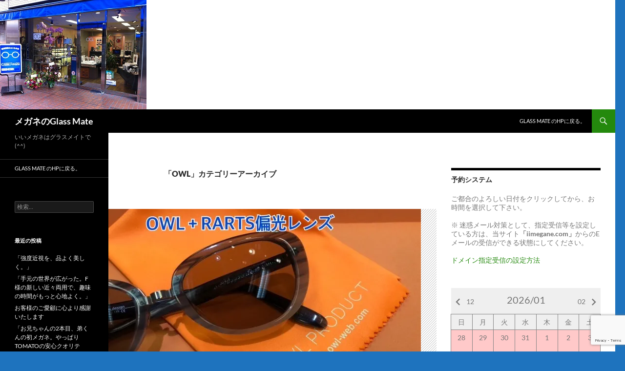

--- FILE ---
content_type: text/html; charset=UTF-8
request_url: https://iimegane.com/wp/?cat=26
body_size: 40541
content:
<!DOCTYPE html>
<!--[if IE 7]>
<html class="ie ie7" dir="ltr" lang="ja" prefix="og: https://ogp.me/ns#">
<![endif]-->
<!--[if IE 8]>
<html class="ie ie8" dir="ltr" lang="ja" prefix="og: https://ogp.me/ns#">
<![endif]-->
<!--[if !(IE 7) & !(IE 8)]><!-->
<html dir="ltr" lang="ja" prefix="og: https://ogp.me/ns#">
<!--<![endif]-->
<head>
	<meta charset="UTF-8">
	<meta name="viewport" content="width=device-width, initial-scale=1.0">
	<title>OWL | メガネのGlass Mate</title>
	<link rel="profile" href="https://gmpg.org/xfn/11">
	<link rel="pingback" href="https://iimegane.com/wp/xmlrpc.php">
	<!--[if lt IE 9]>
	<script src="https://iimegane.com/wp/wp-content/themes/twentyfourteen/js/html5.js?ver=3.7.0"></script>
	<![endif]-->
	
		<!-- All in One SEO 4.8.8 - aioseo.com -->
	<meta name="robots" content="noindex, max-image-preview:large" />
	<link rel="canonical" href="https://iimegane.com/wp/?cat=26" />
	<link rel="next" href="https://iimegane.com/wp/?cat=26&#038;paged=2" />
	<meta name="generator" content="All in One SEO (AIOSEO) 4.8.8" />
		<script type="application/ld+json" class="aioseo-schema">
			{"@context":"https:\/\/schema.org","@graph":[{"@type":"BreadcrumbList","@id":"https:\/\/iimegane.com\/wp\/?cat=26#breadcrumblist","itemListElement":[{"@type":"ListItem","@id":"https:\/\/iimegane.com\/wp#listItem","position":1,"name":"\u30db\u30fc\u30e0","item":"https:\/\/iimegane.com\/wp","nextItem":{"@type":"ListItem","@id":"https:\/\/iimegane.com\/wp\/?cat=4#listItem","name":"\u30e1\u30ac\u30cd\u30d5\u30ec\u30fc\u30e0"}},{"@type":"ListItem","@id":"https:\/\/iimegane.com\/wp\/?cat=4#listItem","position":2,"name":"\u30e1\u30ac\u30cd\u30d5\u30ec\u30fc\u30e0","item":"https:\/\/iimegane.com\/wp\/?cat=4","nextItem":{"@type":"ListItem","@id":"https:\/\/iimegane.com\/wp\/?cat=26#listItem","name":"OWL"},"previousItem":{"@type":"ListItem","@id":"https:\/\/iimegane.com\/wp#listItem","name":"\u30db\u30fc\u30e0"}},{"@type":"ListItem","@id":"https:\/\/iimegane.com\/wp\/?cat=26#listItem","position":3,"name":"OWL","previousItem":{"@type":"ListItem","@id":"https:\/\/iimegane.com\/wp\/?cat=4#listItem","name":"\u30e1\u30ac\u30cd\u30d5\u30ec\u30fc\u30e0"}}]},{"@type":"CollectionPage","@id":"https:\/\/iimegane.com\/wp\/?cat=26#collectionpage","url":"https:\/\/iimegane.com\/wp\/?cat=26","name":"OWL | \u30e1\u30ac\u30cd\u306eGlass Mate","inLanguage":"ja","isPartOf":{"@id":"https:\/\/iimegane.com\/wp\/#website"},"breadcrumb":{"@id":"https:\/\/iimegane.com\/wp\/?cat=26#breadcrumblist"}},{"@type":"Organization","@id":"https:\/\/iimegane.com\/wp\/#organization","name":"Glass Mate","description":"\u3044\u3044\u30e1\u30ac\u30cd\u306f\u30b0\u30e9\u30b9\u30e1\u30a4\u30c8\u3067(^^)","url":"https:\/\/iimegane.com\/wp\/","telephone":"+81424877333"},{"@type":"WebSite","@id":"https:\/\/iimegane.com\/wp\/#website","url":"https:\/\/iimegane.com\/wp\/","name":"\u30e1\u30ac\u30cd\u306eGlass Mate","description":"\u3044\u3044\u30e1\u30ac\u30cd\u306f\u30b0\u30e9\u30b9\u30e1\u30a4\u30c8\u3067(^^)","inLanguage":"ja","publisher":{"@id":"https:\/\/iimegane.com\/wp\/#organization"}}]}
		</script>
		<!-- All in One SEO -->

<link rel='dns-prefetch' href='//www.google.com' />
<link rel='dns-prefetch' href='//stats.wp.com' />
<link rel='dns-prefetch' href='//v0.wordpress.com' />
<link rel='dns-prefetch' href='//widgets.wp.com' />
<link rel='dns-prefetch' href='//s0.wp.com' />
<link rel='dns-prefetch' href='//0.gravatar.com' />
<link rel='dns-prefetch' href='//1.gravatar.com' />
<link rel='dns-prefetch' href='//2.gravatar.com' />
<link rel='preconnect' href='//i0.wp.com' />
<link rel='preconnect' href='//c0.wp.com' />
<link rel="alternate" type="application/rss+xml" title="メガネのGlass Mate &raquo; フィード" href="https://iimegane.com/wp/?feed=rss2" />
<link rel="alternate" type="application/rss+xml" title="メガネのGlass Mate &raquo; コメントフィード" href="https://iimegane.com/wp/?feed=comments-rss2" />
<link rel="alternate" type="application/rss+xml" title="メガネのGlass Mate &raquo; OWL カテゴリーのフィード" href="https://iimegane.com/wp/?feed=rss2&#038;cat=26" />
<style id='wp-img-auto-sizes-contain-inline-css'>
img:is([sizes=auto i],[sizes^="auto," i]){contain-intrinsic-size:3000px 1500px}
/*# sourceURL=wp-img-auto-sizes-contain-inline-css */
</style>
<link rel='stylesheet' id='twentyfourteen-jetpack-css' href='https://c0.wp.com/p/jetpack/15.1.1/modules/theme-tools/compat/twentyfourteen.css' media='all' />
<style id='wp-emoji-styles-inline-css'>

	img.wp-smiley, img.emoji {
		display: inline !important;
		border: none !important;
		box-shadow: none !important;
		height: 1em !important;
		width: 1em !important;
		margin: 0 0.07em !important;
		vertical-align: -0.1em !important;
		background: none !important;
		padding: 0 !important;
	}
/*# sourceURL=wp-emoji-styles-inline-css */
</style>
<style id='wp-block-library-inline-css'>
:root{--wp-block-synced-color:#7a00df;--wp-block-synced-color--rgb:122,0,223;--wp-bound-block-color:var(--wp-block-synced-color);--wp-editor-canvas-background:#ddd;--wp-admin-theme-color:#007cba;--wp-admin-theme-color--rgb:0,124,186;--wp-admin-theme-color-darker-10:#006ba1;--wp-admin-theme-color-darker-10--rgb:0,107,160.5;--wp-admin-theme-color-darker-20:#005a87;--wp-admin-theme-color-darker-20--rgb:0,90,135;--wp-admin-border-width-focus:2px}@media (min-resolution:192dpi){:root{--wp-admin-border-width-focus:1.5px}}.wp-element-button{cursor:pointer}:root .has-very-light-gray-background-color{background-color:#eee}:root .has-very-dark-gray-background-color{background-color:#313131}:root .has-very-light-gray-color{color:#eee}:root .has-very-dark-gray-color{color:#313131}:root .has-vivid-green-cyan-to-vivid-cyan-blue-gradient-background{background:linear-gradient(135deg,#00d084,#0693e3)}:root .has-purple-crush-gradient-background{background:linear-gradient(135deg,#34e2e4,#4721fb 50%,#ab1dfe)}:root .has-hazy-dawn-gradient-background{background:linear-gradient(135deg,#faaca8,#dad0ec)}:root .has-subdued-olive-gradient-background{background:linear-gradient(135deg,#fafae1,#67a671)}:root .has-atomic-cream-gradient-background{background:linear-gradient(135deg,#fdd79a,#004a59)}:root .has-nightshade-gradient-background{background:linear-gradient(135deg,#330968,#31cdcf)}:root .has-midnight-gradient-background{background:linear-gradient(135deg,#020381,#2874fc)}:root{--wp--preset--font-size--normal:16px;--wp--preset--font-size--huge:42px}.has-regular-font-size{font-size:1em}.has-larger-font-size{font-size:2.625em}.has-normal-font-size{font-size:var(--wp--preset--font-size--normal)}.has-huge-font-size{font-size:var(--wp--preset--font-size--huge)}.has-text-align-center{text-align:center}.has-text-align-left{text-align:left}.has-text-align-right{text-align:right}.has-fit-text{white-space:nowrap!important}#end-resizable-editor-section{display:none}.aligncenter{clear:both}.items-justified-left{justify-content:flex-start}.items-justified-center{justify-content:center}.items-justified-right{justify-content:flex-end}.items-justified-space-between{justify-content:space-between}.screen-reader-text{border:0;clip-path:inset(50%);height:1px;margin:-1px;overflow:hidden;padding:0;position:absolute;width:1px;word-wrap:normal!important}.screen-reader-text:focus{background-color:#ddd;clip-path:none;color:#444;display:block;font-size:1em;height:auto;left:5px;line-height:normal;padding:15px 23px 14px;text-decoration:none;top:5px;width:auto;z-index:100000}html :where(.has-border-color){border-style:solid}html :where([style*=border-top-color]){border-top-style:solid}html :where([style*=border-right-color]){border-right-style:solid}html :where([style*=border-bottom-color]){border-bottom-style:solid}html :where([style*=border-left-color]){border-left-style:solid}html :where([style*=border-width]){border-style:solid}html :where([style*=border-top-width]){border-top-style:solid}html :where([style*=border-right-width]){border-right-style:solid}html :where([style*=border-bottom-width]){border-bottom-style:solid}html :where([style*=border-left-width]){border-left-style:solid}html :where(img[class*=wp-image-]){height:auto;max-width:100%}:where(figure){margin:0 0 1em}html :where(.is-position-sticky){--wp-admin--admin-bar--position-offset:var(--wp-admin--admin-bar--height,0px)}@media screen and (max-width:600px){html :where(.is-position-sticky){--wp-admin--admin-bar--position-offset:0px}}

/*# sourceURL=wp-block-library-inline-css */
</style><style id='wp-block-gallery-inline-css'>
.blocks-gallery-grid:not(.has-nested-images),.wp-block-gallery:not(.has-nested-images){display:flex;flex-wrap:wrap;list-style-type:none;margin:0;padding:0}.blocks-gallery-grid:not(.has-nested-images) .blocks-gallery-image,.blocks-gallery-grid:not(.has-nested-images) .blocks-gallery-item,.wp-block-gallery:not(.has-nested-images) .blocks-gallery-image,.wp-block-gallery:not(.has-nested-images) .blocks-gallery-item{display:flex;flex-direction:column;flex-grow:1;justify-content:center;margin:0 1em 1em 0;position:relative;width:calc(50% - 1em)}.blocks-gallery-grid:not(.has-nested-images) .blocks-gallery-image:nth-of-type(2n),.blocks-gallery-grid:not(.has-nested-images) .blocks-gallery-item:nth-of-type(2n),.wp-block-gallery:not(.has-nested-images) .blocks-gallery-image:nth-of-type(2n),.wp-block-gallery:not(.has-nested-images) .blocks-gallery-item:nth-of-type(2n){margin-right:0}.blocks-gallery-grid:not(.has-nested-images) .blocks-gallery-image figure,.blocks-gallery-grid:not(.has-nested-images) .blocks-gallery-item figure,.wp-block-gallery:not(.has-nested-images) .blocks-gallery-image figure,.wp-block-gallery:not(.has-nested-images) .blocks-gallery-item figure{align-items:flex-end;display:flex;height:100%;justify-content:flex-start;margin:0}.blocks-gallery-grid:not(.has-nested-images) .blocks-gallery-image img,.blocks-gallery-grid:not(.has-nested-images) .blocks-gallery-item img,.wp-block-gallery:not(.has-nested-images) .blocks-gallery-image img,.wp-block-gallery:not(.has-nested-images) .blocks-gallery-item img{display:block;height:auto;max-width:100%;width:auto}.blocks-gallery-grid:not(.has-nested-images) .blocks-gallery-image figcaption,.blocks-gallery-grid:not(.has-nested-images) .blocks-gallery-item figcaption,.wp-block-gallery:not(.has-nested-images) .blocks-gallery-image figcaption,.wp-block-gallery:not(.has-nested-images) .blocks-gallery-item figcaption{background:linear-gradient(0deg,#000000b3,#0000004d 70%,#0000);bottom:0;box-sizing:border-box;color:#fff;font-size:.8em;margin:0;max-height:100%;overflow:auto;padding:3em .77em .7em;position:absolute;text-align:center;width:100%;z-index:2}.blocks-gallery-grid:not(.has-nested-images) .blocks-gallery-image figcaption img,.blocks-gallery-grid:not(.has-nested-images) .blocks-gallery-item figcaption img,.wp-block-gallery:not(.has-nested-images) .blocks-gallery-image figcaption img,.wp-block-gallery:not(.has-nested-images) .blocks-gallery-item figcaption img{display:inline}.blocks-gallery-grid:not(.has-nested-images) figcaption,.wp-block-gallery:not(.has-nested-images) figcaption{flex-grow:1}.blocks-gallery-grid:not(.has-nested-images).is-cropped .blocks-gallery-image a,.blocks-gallery-grid:not(.has-nested-images).is-cropped .blocks-gallery-image img,.blocks-gallery-grid:not(.has-nested-images).is-cropped .blocks-gallery-item a,.blocks-gallery-grid:not(.has-nested-images).is-cropped .blocks-gallery-item img,.wp-block-gallery:not(.has-nested-images).is-cropped .blocks-gallery-image a,.wp-block-gallery:not(.has-nested-images).is-cropped .blocks-gallery-image img,.wp-block-gallery:not(.has-nested-images).is-cropped .blocks-gallery-item a,.wp-block-gallery:not(.has-nested-images).is-cropped .blocks-gallery-item img{flex:1;height:100%;object-fit:cover;width:100%}.blocks-gallery-grid:not(.has-nested-images).columns-1 .blocks-gallery-image,.blocks-gallery-grid:not(.has-nested-images).columns-1 .blocks-gallery-item,.wp-block-gallery:not(.has-nested-images).columns-1 .blocks-gallery-image,.wp-block-gallery:not(.has-nested-images).columns-1 .blocks-gallery-item{margin-right:0;width:100%}@media (min-width:600px){.blocks-gallery-grid:not(.has-nested-images).columns-3 .blocks-gallery-image,.blocks-gallery-grid:not(.has-nested-images).columns-3 .blocks-gallery-item,.wp-block-gallery:not(.has-nested-images).columns-3 .blocks-gallery-image,.wp-block-gallery:not(.has-nested-images).columns-3 .blocks-gallery-item{margin-right:1em;width:calc(33.33333% - .66667em)}.blocks-gallery-grid:not(.has-nested-images).columns-4 .blocks-gallery-image,.blocks-gallery-grid:not(.has-nested-images).columns-4 .blocks-gallery-item,.wp-block-gallery:not(.has-nested-images).columns-4 .blocks-gallery-image,.wp-block-gallery:not(.has-nested-images).columns-4 .blocks-gallery-item{margin-right:1em;width:calc(25% - .75em)}.blocks-gallery-grid:not(.has-nested-images).columns-5 .blocks-gallery-image,.blocks-gallery-grid:not(.has-nested-images).columns-5 .blocks-gallery-item,.wp-block-gallery:not(.has-nested-images).columns-5 .blocks-gallery-image,.wp-block-gallery:not(.has-nested-images).columns-5 .blocks-gallery-item{margin-right:1em;width:calc(20% - .8em)}.blocks-gallery-grid:not(.has-nested-images).columns-6 .blocks-gallery-image,.blocks-gallery-grid:not(.has-nested-images).columns-6 .blocks-gallery-item,.wp-block-gallery:not(.has-nested-images).columns-6 .blocks-gallery-image,.wp-block-gallery:not(.has-nested-images).columns-6 .blocks-gallery-item{margin-right:1em;width:calc(16.66667% - .83333em)}.blocks-gallery-grid:not(.has-nested-images).columns-7 .blocks-gallery-image,.blocks-gallery-grid:not(.has-nested-images).columns-7 .blocks-gallery-item,.wp-block-gallery:not(.has-nested-images).columns-7 .blocks-gallery-image,.wp-block-gallery:not(.has-nested-images).columns-7 .blocks-gallery-item{margin-right:1em;width:calc(14.28571% - .85714em)}.blocks-gallery-grid:not(.has-nested-images).columns-8 .blocks-gallery-image,.blocks-gallery-grid:not(.has-nested-images).columns-8 .blocks-gallery-item,.wp-block-gallery:not(.has-nested-images).columns-8 .blocks-gallery-image,.wp-block-gallery:not(.has-nested-images).columns-8 .blocks-gallery-item{margin-right:1em;width:calc(12.5% - .875em)}.blocks-gallery-grid:not(.has-nested-images).columns-1 .blocks-gallery-image:nth-of-type(1n),.blocks-gallery-grid:not(.has-nested-images).columns-1 .blocks-gallery-item:nth-of-type(1n),.blocks-gallery-grid:not(.has-nested-images).columns-2 .blocks-gallery-image:nth-of-type(2n),.blocks-gallery-grid:not(.has-nested-images).columns-2 .blocks-gallery-item:nth-of-type(2n),.blocks-gallery-grid:not(.has-nested-images).columns-3 .blocks-gallery-image:nth-of-type(3n),.blocks-gallery-grid:not(.has-nested-images).columns-3 .blocks-gallery-item:nth-of-type(3n),.blocks-gallery-grid:not(.has-nested-images).columns-4 .blocks-gallery-image:nth-of-type(4n),.blocks-gallery-grid:not(.has-nested-images).columns-4 .blocks-gallery-item:nth-of-type(4n),.blocks-gallery-grid:not(.has-nested-images).columns-5 .blocks-gallery-image:nth-of-type(5n),.blocks-gallery-grid:not(.has-nested-images).columns-5 .blocks-gallery-item:nth-of-type(5n),.blocks-gallery-grid:not(.has-nested-images).columns-6 .blocks-gallery-image:nth-of-type(6n),.blocks-gallery-grid:not(.has-nested-images).columns-6 .blocks-gallery-item:nth-of-type(6n),.blocks-gallery-grid:not(.has-nested-images).columns-7 .blocks-gallery-image:nth-of-type(7n),.blocks-gallery-grid:not(.has-nested-images).columns-7 .blocks-gallery-item:nth-of-type(7n),.blocks-gallery-grid:not(.has-nested-images).columns-8 .blocks-gallery-image:nth-of-type(8n),.blocks-gallery-grid:not(.has-nested-images).columns-8 .blocks-gallery-item:nth-of-type(8n),.wp-block-gallery:not(.has-nested-images).columns-1 .blocks-gallery-image:nth-of-type(1n),.wp-block-gallery:not(.has-nested-images).columns-1 .blocks-gallery-item:nth-of-type(1n),.wp-block-gallery:not(.has-nested-images).columns-2 .blocks-gallery-image:nth-of-type(2n),.wp-block-gallery:not(.has-nested-images).columns-2 .blocks-gallery-item:nth-of-type(2n),.wp-block-gallery:not(.has-nested-images).columns-3 .blocks-gallery-image:nth-of-type(3n),.wp-block-gallery:not(.has-nested-images).columns-3 .blocks-gallery-item:nth-of-type(3n),.wp-block-gallery:not(.has-nested-images).columns-4 .blocks-gallery-image:nth-of-type(4n),.wp-block-gallery:not(.has-nested-images).columns-4 .blocks-gallery-item:nth-of-type(4n),.wp-block-gallery:not(.has-nested-images).columns-5 .blocks-gallery-image:nth-of-type(5n),.wp-block-gallery:not(.has-nested-images).columns-5 .blocks-gallery-item:nth-of-type(5n),.wp-block-gallery:not(.has-nested-images).columns-6 .blocks-gallery-image:nth-of-type(6n),.wp-block-gallery:not(.has-nested-images).columns-6 .blocks-gallery-item:nth-of-type(6n),.wp-block-gallery:not(.has-nested-images).columns-7 .blocks-gallery-image:nth-of-type(7n),.wp-block-gallery:not(.has-nested-images).columns-7 .blocks-gallery-item:nth-of-type(7n),.wp-block-gallery:not(.has-nested-images).columns-8 .blocks-gallery-image:nth-of-type(8n),.wp-block-gallery:not(.has-nested-images).columns-8 .blocks-gallery-item:nth-of-type(8n){margin-right:0}}.blocks-gallery-grid:not(.has-nested-images) .blocks-gallery-image:last-child,.blocks-gallery-grid:not(.has-nested-images) .blocks-gallery-item:last-child,.wp-block-gallery:not(.has-nested-images) .blocks-gallery-image:last-child,.wp-block-gallery:not(.has-nested-images) .blocks-gallery-item:last-child{margin-right:0}.blocks-gallery-grid:not(.has-nested-images).alignleft,.blocks-gallery-grid:not(.has-nested-images).alignright,.wp-block-gallery:not(.has-nested-images).alignleft,.wp-block-gallery:not(.has-nested-images).alignright{max-width:420px;width:100%}.blocks-gallery-grid:not(.has-nested-images).aligncenter .blocks-gallery-item figure,.wp-block-gallery:not(.has-nested-images).aligncenter .blocks-gallery-item figure{justify-content:center}.wp-block-gallery:not(.is-cropped) .blocks-gallery-item{align-self:flex-start}figure.wp-block-gallery.has-nested-images{align-items:normal}.wp-block-gallery.has-nested-images figure.wp-block-image:not(#individual-image){margin:0;width:calc(50% - var(--wp--style--unstable-gallery-gap, 16px)/2)}.wp-block-gallery.has-nested-images figure.wp-block-image{box-sizing:border-box;display:flex;flex-direction:column;flex-grow:1;justify-content:center;max-width:100%;position:relative}.wp-block-gallery.has-nested-images figure.wp-block-image>a,.wp-block-gallery.has-nested-images figure.wp-block-image>div{flex-direction:column;flex-grow:1;margin:0}.wp-block-gallery.has-nested-images figure.wp-block-image img{display:block;height:auto;max-width:100%!important;width:auto}.wp-block-gallery.has-nested-images figure.wp-block-image figcaption,.wp-block-gallery.has-nested-images figure.wp-block-image:has(figcaption):before{bottom:0;left:0;max-height:100%;position:absolute;right:0}.wp-block-gallery.has-nested-images figure.wp-block-image:has(figcaption):before{backdrop-filter:blur(3px);content:"";height:100%;-webkit-mask-image:linear-gradient(0deg,#000 20%,#0000);mask-image:linear-gradient(0deg,#000 20%,#0000);max-height:40%;pointer-events:none}.wp-block-gallery.has-nested-images figure.wp-block-image figcaption{box-sizing:border-box;color:#fff;font-size:13px;margin:0;overflow:auto;padding:1em;text-align:center;text-shadow:0 0 1.5px #000}.wp-block-gallery.has-nested-images figure.wp-block-image figcaption::-webkit-scrollbar{height:12px;width:12px}.wp-block-gallery.has-nested-images figure.wp-block-image figcaption::-webkit-scrollbar-track{background-color:initial}.wp-block-gallery.has-nested-images figure.wp-block-image figcaption::-webkit-scrollbar-thumb{background-clip:padding-box;background-color:initial;border:3px solid #0000;border-radius:8px}.wp-block-gallery.has-nested-images figure.wp-block-image figcaption:focus-within::-webkit-scrollbar-thumb,.wp-block-gallery.has-nested-images figure.wp-block-image figcaption:focus::-webkit-scrollbar-thumb,.wp-block-gallery.has-nested-images figure.wp-block-image figcaption:hover::-webkit-scrollbar-thumb{background-color:#fffc}.wp-block-gallery.has-nested-images figure.wp-block-image figcaption{scrollbar-color:#0000 #0000;scrollbar-gutter:stable both-edges;scrollbar-width:thin}.wp-block-gallery.has-nested-images figure.wp-block-image figcaption:focus,.wp-block-gallery.has-nested-images figure.wp-block-image figcaption:focus-within,.wp-block-gallery.has-nested-images figure.wp-block-image figcaption:hover{scrollbar-color:#fffc #0000}.wp-block-gallery.has-nested-images figure.wp-block-image figcaption{will-change:transform}@media (hover:none){.wp-block-gallery.has-nested-images figure.wp-block-image figcaption{scrollbar-color:#fffc #0000}}.wp-block-gallery.has-nested-images figure.wp-block-image figcaption{background:linear-gradient(0deg,#0006,#0000)}.wp-block-gallery.has-nested-images figure.wp-block-image figcaption img{display:inline}.wp-block-gallery.has-nested-images figure.wp-block-image figcaption a{color:inherit}.wp-block-gallery.has-nested-images figure.wp-block-image.has-custom-border img{box-sizing:border-box}.wp-block-gallery.has-nested-images figure.wp-block-image.has-custom-border>a,.wp-block-gallery.has-nested-images figure.wp-block-image.has-custom-border>div,.wp-block-gallery.has-nested-images figure.wp-block-image.is-style-rounded>a,.wp-block-gallery.has-nested-images figure.wp-block-image.is-style-rounded>div{flex:1 1 auto}.wp-block-gallery.has-nested-images figure.wp-block-image.has-custom-border figcaption,.wp-block-gallery.has-nested-images figure.wp-block-image.is-style-rounded figcaption{background:none;color:inherit;flex:initial;margin:0;padding:10px 10px 9px;position:relative;text-shadow:none}.wp-block-gallery.has-nested-images figure.wp-block-image.has-custom-border:before,.wp-block-gallery.has-nested-images figure.wp-block-image.is-style-rounded:before{content:none}.wp-block-gallery.has-nested-images figcaption{flex-basis:100%;flex-grow:1;text-align:center}.wp-block-gallery.has-nested-images:not(.is-cropped) figure.wp-block-image:not(#individual-image){margin-bottom:auto;margin-top:0}.wp-block-gallery.has-nested-images.is-cropped figure.wp-block-image:not(#individual-image){align-self:inherit}.wp-block-gallery.has-nested-images.is-cropped figure.wp-block-image:not(#individual-image)>a,.wp-block-gallery.has-nested-images.is-cropped figure.wp-block-image:not(#individual-image)>div:not(.components-drop-zone){display:flex}.wp-block-gallery.has-nested-images.is-cropped figure.wp-block-image:not(#individual-image) a,.wp-block-gallery.has-nested-images.is-cropped figure.wp-block-image:not(#individual-image) img{flex:1 0 0%;height:100%;object-fit:cover;width:100%}.wp-block-gallery.has-nested-images.columns-1 figure.wp-block-image:not(#individual-image){width:100%}@media (min-width:600px){.wp-block-gallery.has-nested-images.columns-3 figure.wp-block-image:not(#individual-image){width:calc(33.33333% - var(--wp--style--unstable-gallery-gap, 16px)*.66667)}.wp-block-gallery.has-nested-images.columns-4 figure.wp-block-image:not(#individual-image){width:calc(25% - var(--wp--style--unstable-gallery-gap, 16px)*.75)}.wp-block-gallery.has-nested-images.columns-5 figure.wp-block-image:not(#individual-image){width:calc(20% - var(--wp--style--unstable-gallery-gap, 16px)*.8)}.wp-block-gallery.has-nested-images.columns-6 figure.wp-block-image:not(#individual-image){width:calc(16.66667% - var(--wp--style--unstable-gallery-gap, 16px)*.83333)}.wp-block-gallery.has-nested-images.columns-7 figure.wp-block-image:not(#individual-image){width:calc(14.28571% - var(--wp--style--unstable-gallery-gap, 16px)*.85714)}.wp-block-gallery.has-nested-images.columns-8 figure.wp-block-image:not(#individual-image){width:calc(12.5% - var(--wp--style--unstable-gallery-gap, 16px)*.875)}.wp-block-gallery.has-nested-images.columns-default figure.wp-block-image:not(#individual-image){width:calc(33.33% - var(--wp--style--unstable-gallery-gap, 16px)*.66667)}.wp-block-gallery.has-nested-images.columns-default figure.wp-block-image:not(#individual-image):first-child:nth-last-child(2),.wp-block-gallery.has-nested-images.columns-default figure.wp-block-image:not(#individual-image):first-child:nth-last-child(2)~figure.wp-block-image:not(#individual-image){width:calc(50% - var(--wp--style--unstable-gallery-gap, 16px)*.5)}.wp-block-gallery.has-nested-images.columns-default figure.wp-block-image:not(#individual-image):first-child:last-child{width:100%}}.wp-block-gallery.has-nested-images.alignleft,.wp-block-gallery.has-nested-images.alignright{max-width:420px;width:100%}.wp-block-gallery.has-nested-images.aligncenter{justify-content:center}
/*# sourceURL=https://c0.wp.com/c/6.9/wp-includes/blocks/gallery/style.min.css */
</style>
<style id='wp-block-gallery-theme-inline-css'>
.blocks-gallery-caption{color:#555;font-size:13px;text-align:center}.is-dark-theme .blocks-gallery-caption{color:#ffffffa6}
/*# sourceURL=https://c0.wp.com/c/6.9/wp-includes/blocks/gallery/theme.min.css */
</style>
<style id='wp-block-image-inline-css'>
.wp-block-image>a,.wp-block-image>figure>a{display:inline-block}.wp-block-image img{box-sizing:border-box;height:auto;max-width:100%;vertical-align:bottom}@media not (prefers-reduced-motion){.wp-block-image img.hide{visibility:hidden}.wp-block-image img.show{animation:show-content-image .4s}}.wp-block-image[style*=border-radius] img,.wp-block-image[style*=border-radius]>a{border-radius:inherit}.wp-block-image.has-custom-border img{box-sizing:border-box}.wp-block-image.aligncenter{text-align:center}.wp-block-image.alignfull>a,.wp-block-image.alignwide>a{width:100%}.wp-block-image.alignfull img,.wp-block-image.alignwide img{height:auto;width:100%}.wp-block-image .aligncenter,.wp-block-image .alignleft,.wp-block-image .alignright,.wp-block-image.aligncenter,.wp-block-image.alignleft,.wp-block-image.alignright{display:table}.wp-block-image .aligncenter>figcaption,.wp-block-image .alignleft>figcaption,.wp-block-image .alignright>figcaption,.wp-block-image.aligncenter>figcaption,.wp-block-image.alignleft>figcaption,.wp-block-image.alignright>figcaption{caption-side:bottom;display:table-caption}.wp-block-image .alignleft{float:left;margin:.5em 1em .5em 0}.wp-block-image .alignright{float:right;margin:.5em 0 .5em 1em}.wp-block-image .aligncenter{margin-left:auto;margin-right:auto}.wp-block-image :where(figcaption){margin-bottom:1em;margin-top:.5em}.wp-block-image.is-style-circle-mask img{border-radius:9999px}@supports ((-webkit-mask-image:none) or (mask-image:none)) or (-webkit-mask-image:none){.wp-block-image.is-style-circle-mask img{border-radius:0;-webkit-mask-image:url('data:image/svg+xml;utf8,<svg viewBox="0 0 100 100" xmlns="http://www.w3.org/2000/svg"><circle cx="50" cy="50" r="50"/></svg>');mask-image:url('data:image/svg+xml;utf8,<svg viewBox="0 0 100 100" xmlns="http://www.w3.org/2000/svg"><circle cx="50" cy="50" r="50"/></svg>');mask-mode:alpha;-webkit-mask-position:center;mask-position:center;-webkit-mask-repeat:no-repeat;mask-repeat:no-repeat;-webkit-mask-size:contain;mask-size:contain}}:root :where(.wp-block-image.is-style-rounded img,.wp-block-image .is-style-rounded img){border-radius:9999px}.wp-block-image figure{margin:0}.wp-lightbox-container{display:flex;flex-direction:column;position:relative}.wp-lightbox-container img{cursor:zoom-in}.wp-lightbox-container img:hover+button{opacity:1}.wp-lightbox-container button{align-items:center;backdrop-filter:blur(16px) saturate(180%);background-color:#5a5a5a40;border:none;border-radius:4px;cursor:zoom-in;display:flex;height:20px;justify-content:center;opacity:0;padding:0;position:absolute;right:16px;text-align:center;top:16px;width:20px;z-index:100}@media not (prefers-reduced-motion){.wp-lightbox-container button{transition:opacity .2s ease}}.wp-lightbox-container button:focus-visible{outline:3px auto #5a5a5a40;outline:3px auto -webkit-focus-ring-color;outline-offset:3px}.wp-lightbox-container button:hover{cursor:pointer;opacity:1}.wp-lightbox-container button:focus{opacity:1}.wp-lightbox-container button:focus,.wp-lightbox-container button:hover,.wp-lightbox-container button:not(:hover):not(:active):not(.has-background){background-color:#5a5a5a40;border:none}.wp-lightbox-overlay{box-sizing:border-box;cursor:zoom-out;height:100vh;left:0;overflow:hidden;position:fixed;top:0;visibility:hidden;width:100%;z-index:100000}.wp-lightbox-overlay .close-button{align-items:center;cursor:pointer;display:flex;justify-content:center;min-height:40px;min-width:40px;padding:0;position:absolute;right:calc(env(safe-area-inset-right) + 16px);top:calc(env(safe-area-inset-top) + 16px);z-index:5000000}.wp-lightbox-overlay .close-button:focus,.wp-lightbox-overlay .close-button:hover,.wp-lightbox-overlay .close-button:not(:hover):not(:active):not(.has-background){background:none;border:none}.wp-lightbox-overlay .lightbox-image-container{height:var(--wp--lightbox-container-height);left:50%;overflow:hidden;position:absolute;top:50%;transform:translate(-50%,-50%);transform-origin:top left;width:var(--wp--lightbox-container-width);z-index:9999999999}.wp-lightbox-overlay .wp-block-image{align-items:center;box-sizing:border-box;display:flex;height:100%;justify-content:center;margin:0;position:relative;transform-origin:0 0;width:100%;z-index:3000000}.wp-lightbox-overlay .wp-block-image img{height:var(--wp--lightbox-image-height);min-height:var(--wp--lightbox-image-height);min-width:var(--wp--lightbox-image-width);width:var(--wp--lightbox-image-width)}.wp-lightbox-overlay .wp-block-image figcaption{display:none}.wp-lightbox-overlay button{background:none;border:none}.wp-lightbox-overlay .scrim{background-color:#fff;height:100%;opacity:.9;position:absolute;width:100%;z-index:2000000}.wp-lightbox-overlay.active{visibility:visible}@media not (prefers-reduced-motion){.wp-lightbox-overlay.active{animation:turn-on-visibility .25s both}.wp-lightbox-overlay.active img{animation:turn-on-visibility .35s both}.wp-lightbox-overlay.show-closing-animation:not(.active){animation:turn-off-visibility .35s both}.wp-lightbox-overlay.show-closing-animation:not(.active) img{animation:turn-off-visibility .25s both}.wp-lightbox-overlay.zoom.active{animation:none;opacity:1;visibility:visible}.wp-lightbox-overlay.zoom.active .lightbox-image-container{animation:lightbox-zoom-in .4s}.wp-lightbox-overlay.zoom.active .lightbox-image-container img{animation:none}.wp-lightbox-overlay.zoom.active .scrim{animation:turn-on-visibility .4s forwards}.wp-lightbox-overlay.zoom.show-closing-animation:not(.active){animation:none}.wp-lightbox-overlay.zoom.show-closing-animation:not(.active) .lightbox-image-container{animation:lightbox-zoom-out .4s}.wp-lightbox-overlay.zoom.show-closing-animation:not(.active) .lightbox-image-container img{animation:none}.wp-lightbox-overlay.zoom.show-closing-animation:not(.active) .scrim{animation:turn-off-visibility .4s forwards}}@keyframes show-content-image{0%{visibility:hidden}99%{visibility:hidden}to{visibility:visible}}@keyframes turn-on-visibility{0%{opacity:0}to{opacity:1}}@keyframes turn-off-visibility{0%{opacity:1;visibility:visible}99%{opacity:0;visibility:visible}to{opacity:0;visibility:hidden}}@keyframes lightbox-zoom-in{0%{transform:translate(calc((-100vw + var(--wp--lightbox-scrollbar-width))/2 + var(--wp--lightbox-initial-left-position)),calc(-50vh + var(--wp--lightbox-initial-top-position))) scale(var(--wp--lightbox-scale))}to{transform:translate(-50%,-50%) scale(1)}}@keyframes lightbox-zoom-out{0%{transform:translate(-50%,-50%) scale(1);visibility:visible}99%{visibility:visible}to{transform:translate(calc((-100vw + var(--wp--lightbox-scrollbar-width))/2 + var(--wp--lightbox-initial-left-position)),calc(-50vh + var(--wp--lightbox-initial-top-position))) scale(var(--wp--lightbox-scale));visibility:hidden}}
/*# sourceURL=https://c0.wp.com/c/6.9/wp-includes/blocks/image/style.min.css */
</style>
<style id='wp-block-image-theme-inline-css'>
:root :where(.wp-block-image figcaption){color:#555;font-size:13px;text-align:center}.is-dark-theme :root :where(.wp-block-image figcaption){color:#ffffffa6}.wp-block-image{margin:0 0 1em}
/*# sourceURL=https://c0.wp.com/c/6.9/wp-includes/blocks/image/theme.min.css */
</style>
<style id='wp-block-paragraph-inline-css'>
.is-small-text{font-size:.875em}.is-regular-text{font-size:1em}.is-large-text{font-size:2.25em}.is-larger-text{font-size:3em}.has-drop-cap:not(:focus):first-letter{float:left;font-size:8.4em;font-style:normal;font-weight:100;line-height:.68;margin:.05em .1em 0 0;text-transform:uppercase}body.rtl .has-drop-cap:not(:focus):first-letter{float:none;margin-left:.1em}p.has-drop-cap.has-background{overflow:hidden}:root :where(p.has-background){padding:1.25em 2.375em}:where(p.has-text-color:not(.has-link-color)) a{color:inherit}p.has-text-align-left[style*="writing-mode:vertical-lr"],p.has-text-align-right[style*="writing-mode:vertical-rl"]{rotate:180deg}
/*# sourceURL=https://c0.wp.com/c/6.9/wp-includes/blocks/paragraph/style.min.css */
</style>
<style id='global-styles-inline-css'>
:root{--wp--preset--aspect-ratio--square: 1;--wp--preset--aspect-ratio--4-3: 4/3;--wp--preset--aspect-ratio--3-4: 3/4;--wp--preset--aspect-ratio--3-2: 3/2;--wp--preset--aspect-ratio--2-3: 2/3;--wp--preset--aspect-ratio--16-9: 16/9;--wp--preset--aspect-ratio--9-16: 9/16;--wp--preset--color--black: #000;--wp--preset--color--cyan-bluish-gray: #abb8c3;--wp--preset--color--white: #fff;--wp--preset--color--pale-pink: #f78da7;--wp--preset--color--vivid-red: #cf2e2e;--wp--preset--color--luminous-vivid-orange: #ff6900;--wp--preset--color--luminous-vivid-amber: #fcb900;--wp--preset--color--light-green-cyan: #7bdcb5;--wp--preset--color--vivid-green-cyan: #00d084;--wp--preset--color--pale-cyan-blue: #8ed1fc;--wp--preset--color--vivid-cyan-blue: #0693e3;--wp--preset--color--vivid-purple: #9b51e0;--wp--preset--color--green: #24890d;--wp--preset--color--dark-gray: #2b2b2b;--wp--preset--color--medium-gray: #767676;--wp--preset--color--light-gray: #f5f5f5;--wp--preset--gradient--vivid-cyan-blue-to-vivid-purple: linear-gradient(135deg,rgb(6,147,227) 0%,rgb(155,81,224) 100%);--wp--preset--gradient--light-green-cyan-to-vivid-green-cyan: linear-gradient(135deg,rgb(122,220,180) 0%,rgb(0,208,130) 100%);--wp--preset--gradient--luminous-vivid-amber-to-luminous-vivid-orange: linear-gradient(135deg,rgb(252,185,0) 0%,rgb(255,105,0) 100%);--wp--preset--gradient--luminous-vivid-orange-to-vivid-red: linear-gradient(135deg,rgb(255,105,0) 0%,rgb(207,46,46) 100%);--wp--preset--gradient--very-light-gray-to-cyan-bluish-gray: linear-gradient(135deg,rgb(238,238,238) 0%,rgb(169,184,195) 100%);--wp--preset--gradient--cool-to-warm-spectrum: linear-gradient(135deg,rgb(74,234,220) 0%,rgb(151,120,209) 20%,rgb(207,42,186) 40%,rgb(238,44,130) 60%,rgb(251,105,98) 80%,rgb(254,248,76) 100%);--wp--preset--gradient--blush-light-purple: linear-gradient(135deg,rgb(255,206,236) 0%,rgb(152,150,240) 100%);--wp--preset--gradient--blush-bordeaux: linear-gradient(135deg,rgb(254,205,165) 0%,rgb(254,45,45) 50%,rgb(107,0,62) 100%);--wp--preset--gradient--luminous-dusk: linear-gradient(135deg,rgb(255,203,112) 0%,rgb(199,81,192) 50%,rgb(65,88,208) 100%);--wp--preset--gradient--pale-ocean: linear-gradient(135deg,rgb(255,245,203) 0%,rgb(182,227,212) 50%,rgb(51,167,181) 100%);--wp--preset--gradient--electric-grass: linear-gradient(135deg,rgb(202,248,128) 0%,rgb(113,206,126) 100%);--wp--preset--gradient--midnight: linear-gradient(135deg,rgb(2,3,129) 0%,rgb(40,116,252) 100%);--wp--preset--font-size--small: 13px;--wp--preset--font-size--medium: 20px;--wp--preset--font-size--large: 36px;--wp--preset--font-size--x-large: 42px;--wp--preset--spacing--20: 0.44rem;--wp--preset--spacing--30: 0.67rem;--wp--preset--spacing--40: 1rem;--wp--preset--spacing--50: 1.5rem;--wp--preset--spacing--60: 2.25rem;--wp--preset--spacing--70: 3.38rem;--wp--preset--spacing--80: 5.06rem;--wp--preset--shadow--natural: 6px 6px 9px rgba(0, 0, 0, 0.2);--wp--preset--shadow--deep: 12px 12px 50px rgba(0, 0, 0, 0.4);--wp--preset--shadow--sharp: 6px 6px 0px rgba(0, 0, 0, 0.2);--wp--preset--shadow--outlined: 6px 6px 0px -3px rgb(255, 255, 255), 6px 6px rgb(0, 0, 0);--wp--preset--shadow--crisp: 6px 6px 0px rgb(0, 0, 0);}:where(.is-layout-flex){gap: 0.5em;}:where(.is-layout-grid){gap: 0.5em;}body .is-layout-flex{display: flex;}.is-layout-flex{flex-wrap: wrap;align-items: center;}.is-layout-flex > :is(*, div){margin: 0;}body .is-layout-grid{display: grid;}.is-layout-grid > :is(*, div){margin: 0;}:where(.wp-block-columns.is-layout-flex){gap: 2em;}:where(.wp-block-columns.is-layout-grid){gap: 2em;}:where(.wp-block-post-template.is-layout-flex){gap: 1.25em;}:where(.wp-block-post-template.is-layout-grid){gap: 1.25em;}.has-black-color{color: var(--wp--preset--color--black) !important;}.has-cyan-bluish-gray-color{color: var(--wp--preset--color--cyan-bluish-gray) !important;}.has-white-color{color: var(--wp--preset--color--white) !important;}.has-pale-pink-color{color: var(--wp--preset--color--pale-pink) !important;}.has-vivid-red-color{color: var(--wp--preset--color--vivid-red) !important;}.has-luminous-vivid-orange-color{color: var(--wp--preset--color--luminous-vivid-orange) !important;}.has-luminous-vivid-amber-color{color: var(--wp--preset--color--luminous-vivid-amber) !important;}.has-light-green-cyan-color{color: var(--wp--preset--color--light-green-cyan) !important;}.has-vivid-green-cyan-color{color: var(--wp--preset--color--vivid-green-cyan) !important;}.has-pale-cyan-blue-color{color: var(--wp--preset--color--pale-cyan-blue) !important;}.has-vivid-cyan-blue-color{color: var(--wp--preset--color--vivid-cyan-blue) !important;}.has-vivid-purple-color{color: var(--wp--preset--color--vivid-purple) !important;}.has-black-background-color{background-color: var(--wp--preset--color--black) !important;}.has-cyan-bluish-gray-background-color{background-color: var(--wp--preset--color--cyan-bluish-gray) !important;}.has-white-background-color{background-color: var(--wp--preset--color--white) !important;}.has-pale-pink-background-color{background-color: var(--wp--preset--color--pale-pink) !important;}.has-vivid-red-background-color{background-color: var(--wp--preset--color--vivid-red) !important;}.has-luminous-vivid-orange-background-color{background-color: var(--wp--preset--color--luminous-vivid-orange) !important;}.has-luminous-vivid-amber-background-color{background-color: var(--wp--preset--color--luminous-vivid-amber) !important;}.has-light-green-cyan-background-color{background-color: var(--wp--preset--color--light-green-cyan) !important;}.has-vivid-green-cyan-background-color{background-color: var(--wp--preset--color--vivid-green-cyan) !important;}.has-pale-cyan-blue-background-color{background-color: var(--wp--preset--color--pale-cyan-blue) !important;}.has-vivid-cyan-blue-background-color{background-color: var(--wp--preset--color--vivid-cyan-blue) !important;}.has-vivid-purple-background-color{background-color: var(--wp--preset--color--vivid-purple) !important;}.has-black-border-color{border-color: var(--wp--preset--color--black) !important;}.has-cyan-bluish-gray-border-color{border-color: var(--wp--preset--color--cyan-bluish-gray) !important;}.has-white-border-color{border-color: var(--wp--preset--color--white) !important;}.has-pale-pink-border-color{border-color: var(--wp--preset--color--pale-pink) !important;}.has-vivid-red-border-color{border-color: var(--wp--preset--color--vivid-red) !important;}.has-luminous-vivid-orange-border-color{border-color: var(--wp--preset--color--luminous-vivid-orange) !important;}.has-luminous-vivid-amber-border-color{border-color: var(--wp--preset--color--luminous-vivid-amber) !important;}.has-light-green-cyan-border-color{border-color: var(--wp--preset--color--light-green-cyan) !important;}.has-vivid-green-cyan-border-color{border-color: var(--wp--preset--color--vivid-green-cyan) !important;}.has-pale-cyan-blue-border-color{border-color: var(--wp--preset--color--pale-cyan-blue) !important;}.has-vivid-cyan-blue-border-color{border-color: var(--wp--preset--color--vivid-cyan-blue) !important;}.has-vivid-purple-border-color{border-color: var(--wp--preset--color--vivid-purple) !important;}.has-vivid-cyan-blue-to-vivid-purple-gradient-background{background: var(--wp--preset--gradient--vivid-cyan-blue-to-vivid-purple) !important;}.has-light-green-cyan-to-vivid-green-cyan-gradient-background{background: var(--wp--preset--gradient--light-green-cyan-to-vivid-green-cyan) !important;}.has-luminous-vivid-amber-to-luminous-vivid-orange-gradient-background{background: var(--wp--preset--gradient--luminous-vivid-amber-to-luminous-vivid-orange) !important;}.has-luminous-vivid-orange-to-vivid-red-gradient-background{background: var(--wp--preset--gradient--luminous-vivid-orange-to-vivid-red) !important;}.has-very-light-gray-to-cyan-bluish-gray-gradient-background{background: var(--wp--preset--gradient--very-light-gray-to-cyan-bluish-gray) !important;}.has-cool-to-warm-spectrum-gradient-background{background: var(--wp--preset--gradient--cool-to-warm-spectrum) !important;}.has-blush-light-purple-gradient-background{background: var(--wp--preset--gradient--blush-light-purple) !important;}.has-blush-bordeaux-gradient-background{background: var(--wp--preset--gradient--blush-bordeaux) !important;}.has-luminous-dusk-gradient-background{background: var(--wp--preset--gradient--luminous-dusk) !important;}.has-pale-ocean-gradient-background{background: var(--wp--preset--gradient--pale-ocean) !important;}.has-electric-grass-gradient-background{background: var(--wp--preset--gradient--electric-grass) !important;}.has-midnight-gradient-background{background: var(--wp--preset--gradient--midnight) !important;}.has-small-font-size{font-size: var(--wp--preset--font-size--small) !important;}.has-medium-font-size{font-size: var(--wp--preset--font-size--medium) !important;}.has-large-font-size{font-size: var(--wp--preset--font-size--large) !important;}.has-x-large-font-size{font-size: var(--wp--preset--font-size--x-large) !important;}
/*# sourceURL=global-styles-inline-css */
</style>
<style id='core-block-supports-inline-css'>
.wp-block-gallery.wp-block-gallery-1{--wp--style--unstable-gallery-gap:var( --wp--style--gallery-gap-default, var( --gallery-block--gutter-size, var( --wp--style--block-gap, 0.5em ) ) );gap:var( --wp--style--gallery-gap-default, var( --gallery-block--gutter-size, var( --wp--style--block-gap, 0.5em ) ) );}
/*# sourceURL=core-block-supports-inline-css */
</style>

<style id='classic-theme-styles-inline-css'>
/*! This file is auto-generated */
.wp-block-button__link{color:#fff;background-color:#32373c;border-radius:9999px;box-shadow:none;text-decoration:none;padding:calc(.667em + 2px) calc(1.333em + 2px);font-size:1.125em}.wp-block-file__button{background:#32373c;color:#fff;text-decoration:none}
/*# sourceURL=/wp-includes/css/classic-themes.min.css */
</style>
<link rel='stylesheet' id='twentyfourteen-lato-css' href='https://iimegane.com/wp/wp-content/themes/twentyfourteen/fonts/font-lato.css?ver=20230328' media='all' />
<link rel='stylesheet' id='genericons-css' href='https://c0.wp.com/p/jetpack/15.1.1/_inc/genericons/genericons/genericons.css' media='all' />
<link rel='stylesheet' id='twentyfourteen-style-css' href='https://iimegane.com/wp/wp-content/themes/twentyfourteen/style.css?ver=20250715' media='all' />
<link rel='stylesheet' id='twentyfourteen-block-style-css' href='https://iimegane.com/wp/wp-content/themes/twentyfourteen/css/blocks.css?ver=20250715' media='all' />
<link rel='stylesheet' id='jetpack_likes-css' href='https://c0.wp.com/p/jetpack/15.1.1/modules/likes/style.css' media='all' />
<script src="https://c0.wp.com/c/6.9/wp-includes/js/jquery/jquery.min.js" id="jquery-core-js"></script>
<script src="https://c0.wp.com/c/6.9/wp-includes/js/jquery/jquery-migrate.min.js" id="jquery-migrate-js"></script>
<script src="https://iimegane.com/wp/wp-content/themes/twentyfourteen/js/functions.js?ver=20230526" id="twentyfourteen-script-js" defer data-wp-strategy="defer"></script>
<link rel="https://api.w.org/" href="https://iimegane.com/wp/index.php?rest_route=/" /><link rel="alternate" title="JSON" type="application/json" href="https://iimegane.com/wp/index.php?rest_route=/wp/v2/categories/26" /><link rel="EditURI" type="application/rsd+xml" title="RSD" href="https://iimegane.com/wp/xmlrpc.php?rsd" />
<meta name="generator" content="WordPress 6.9" />
	<style>img#wpstats{display:none}</style>
		<style>.recentcomments a{display:inline !important;padding:0 !important;margin:0 !important;}</style>		<style type="text/css" id="twentyfourteen-header-css">
				.site-title a {
			color: #ffffff;
		}
		</style>
		<style id="custom-background-css">
body.custom-background { background-color: #1e73be; }
</style>
	<div id="fb-root"></div>
<script async defer crossorigin="anonymous" src="https://connect.facebook.net/ja_JP/sdk.js#xfbml=1&version=v24.0&appId=126568058006179"></script><link rel='stylesheet' id='jetpack-swiper-library-css' href='https://c0.wp.com/p/jetpack/15.1.1/_inc/blocks/swiper.css' media='all' />
<link rel='stylesheet' id='jetpack-carousel-css' href='https://c0.wp.com/p/jetpack/15.1.1/modules/carousel/jetpack-carousel.css' media='all' />
<link rel='stylesheet' id='front_end_url-css' href='//iimegane.com/wp/wp-content/uploads/booking-package/front_end.css?ver=1551960408' media='all' />
</head>

<body class="archive category category-owl category-26 custom-background wp-embed-responsive wp-theme-twentyfourteen header-image list-view">
<a class="screen-reader-text skip-link" href="#content">
	コンテンツへスキップ</a>
<div id="page" class="hfeed site">
			<div id="site-header">
		<a href="https://iimegane.com/wp/" rel="home" >
			<img src="https://iimegane.com/wp/wp-content/uploads/2014/09/tentou.jpg" width="300" height="224" alt="メガネのGlass Mate" decoding="async" fetchpriority="high" />		</a>
	</div>
	
	<header id="masthead" class="site-header">
		<div class="header-main">
			<h1 class="site-title"><a href="https://iimegane.com/wp/" rel="home" >メガネのGlass Mate</a></h1>

			<div class="search-toggle">
				<a href="#search-container" class="screen-reader-text" aria-expanded="false" aria-controls="search-container">
					検索				</a>
			</div>

			<nav id="primary-navigation" class="site-navigation primary-navigation">
				<button class="menu-toggle">メインメニュー</button>
				<div class="menu-hp%e3%81%b8%e3%81%ae%e3%83%aa%e3%83%b3%e3%82%af-container"><ul id="primary-menu" class="nav-menu"><li id="menu-item-29" class="menu-item menu-item-type-custom menu-item-object-custom menu-item-29"><a href="http://iimegane.com/">Glass Mate のHPに戻る。</a></li>
</ul></div>			</nav>
		</div>

		<div id="search-container" class="search-box-wrapper hide">
			<div class="search-box">
				<form role="search" method="get" class="search-form" action="https://iimegane.com/wp/">
				<label>
					<span class="screen-reader-text">検索:</span>
					<input type="search" class="search-field" placeholder="検索&hellip;" value="" name="s" />
				</label>
				<input type="submit" class="search-submit" value="検索" />
			</form>			</div>
		</div>
	</header><!-- #masthead -->

	<div id="main" class="site-main">

	<section id="primary" class="content-area">
		<div id="content" class="site-content" role="main">

			
			<header class="archive-header">
				<h1 class="archive-title">
				「OWL」カテゴリーアーカイブ				</h1>

							</header><!-- .archive-header -->

				
<article id="post-3177" class="post-3177 post type-post status-publish format-standard has-post-thumbnail hentry category-mini category-owl category-rarts category-17 category-52 category-81 category-68 category-111">
	
	<a class="post-thumbnail" href="https://iimegane.com/wp/?p=3177" aria-hidden="true">
			<img width="640" height="372" src="https://i0.wp.com/iimegane.com/wp/wp-content/uploads/2023/11/IMG_6953.jpg?resize=640%2C372&amp;ssl=1" class="attachment-post-thumbnail size-post-thumbnail wp-post-image" alt="眩しさを抑えて歩きやすいサングラス" decoding="async" data-attachment-id="3182" data-permalink="https://iimegane.com/wp/?attachment_id=3182" data-orig-file="https://i0.wp.com/iimegane.com/wp/wp-content/uploads/2023/11/IMG_6953.jpg?fit=640%2C468&amp;ssl=1" data-orig-size="640,468" data-comments-opened="0" data-image-meta="{&quot;aperture&quot;:&quot;0&quot;,&quot;credit&quot;:&quot;&quot;,&quot;camera&quot;:&quot;&quot;,&quot;caption&quot;:&quot;&quot;,&quot;created_timestamp&quot;:&quot;0&quot;,&quot;copyright&quot;:&quot;&quot;,&quot;focal_length&quot;:&quot;0&quot;,&quot;iso&quot;:&quot;0&quot;,&quot;shutter_speed&quot;:&quot;0&quot;,&quot;title&quot;:&quot;&quot;,&quot;orientation&quot;:&quot;0&quot;}" data-image-title="IMG_6953" data-image-description="" data-image-caption="" data-medium-file="https://i0.wp.com/iimegane.com/wp/wp-content/uploads/2023/11/IMG_6953.jpg?fit=300%2C219&amp;ssl=1" data-large-file="https://i0.wp.com/iimegane.com/wp/wp-content/uploads/2023/11/IMG_6953.jpg?fit=474%2C347&amp;ssl=1" />	</a>

			
	<header class="entry-header">
				<div class="entry-meta">
			<span class="cat-links"><a href="https://iimegane.com/wp/?cat=70" rel="category">MINI</a>, <a href="https://iimegane.com/wp/?cat=26" rel="category">OWL</a>, <a href="https://iimegane.com/wp/?cat=95" rel="category">RARTS</a>, <a href="https://iimegane.com/wp/?cat=17" rel="category">サングラス</a>, <a href="https://iimegane.com/wp/?cat=52" rel="category">偏光サングラス</a>, <a href="https://iimegane.com/wp/?cat=81" rel="category">度付きサングラス</a>, <a href="https://iimegane.com/wp/?cat=68" rel="category">熱に強いレンズ</a>, <a href="https://iimegane.com/wp/?cat=111" rel="category">眼鏡作成技能士</a></span>
		</div>
			<h1 class="entry-title"><a href="https://iimegane.com/wp/?p=3177" rel="bookmark">眩しさを抑えて歩きやすいサングラス</a></h1>
		<div class="entry-meta">
			<span class="entry-date"><a href="https://iimegane.com/wp/?p=3177" rel="bookmark"><time class="entry-date" datetime="2024-03-01T17:58:26+09:00">2024年3月1日</time></a></span> <span class="byline"><span class="author vcard"><a class="url fn n" href="https://iimegane.com/wp/?author=1" rel="author">cb1100</a></span></span>		</div><!-- .entry-meta -->
	</header><!-- .entry-header -->

		<div class="entry-content">
		
<p>昨年に交換した<strong><a href="https://www.michelin.co.jp/auto/browse-tyres/by-family/crossclimate?utm_source=google&amp;utm_medium=cpc&amp;utm_campaign=MICHELIN%2FAGB%2FPromotion%2FPDT%2FNotPredef%2F%7CX%2F_NUR_&amp;utm_content=NA&amp;utm_term=cc-range&amp;gclid=CjwKCAiA04arBhAkEiwAuNOsIlsOspsfsuEZvBwEYr7XyUudwsKpFj5PUetjOAplLVG-_lDkyWuP3RoClMIQAvD_BwE" title="">オールシーズンタイヤ</a></strong>ですが、雪の日の帰宅時にしっかり活躍してくれました。あの日は吹雪いてて都内では滅多にないくらいの降り方でした。車の少ない道はけっこう積もってましたが、凍ってはいないので、全く心配なく走れました。翌日には路面の雪もほぼ無くなっていたし、都内であれば冬の通勤に使うには快適で安心。とてもいいタイヤと思いました。それよりも、ヘッドライトに雪が付着し役に立たなくなってびっくりでした。前方が暗くて、途中でライトを拭きました。</p>



<figure class="wp-block-image size-full"><a href="https://i0.wp.com/iimegane.com/wp/wp-content/uploads/2024/03/IMG_7226.jpg?ssl=1"><img data-recalc-dims="1" decoding="async" width="474" height="441" data-attachment-id="3202" data-permalink="https://iimegane.com/wp/?attachment_id=3202" data-orig-file="https://i0.wp.com/iimegane.com/wp/wp-content/uploads/2024/03/IMG_7226.jpg?fit=619%2C576&amp;ssl=1" data-orig-size="619,576" data-comments-opened="0" data-image-meta="{&quot;aperture&quot;:&quot;0&quot;,&quot;credit&quot;:&quot;&quot;,&quot;camera&quot;:&quot;&quot;,&quot;caption&quot;:&quot;&quot;,&quot;created_timestamp&quot;:&quot;0&quot;,&quot;copyright&quot;:&quot;&quot;,&quot;focal_length&quot;:&quot;0&quot;,&quot;iso&quot;:&quot;0&quot;,&quot;shutter_speed&quot;:&quot;0&quot;,&quot;title&quot;:&quot;&quot;,&quot;orientation&quot;:&quot;0&quot;}" data-image-title="IMG_7226" data-image-description="" data-image-caption="" data-medium-file="https://i0.wp.com/iimegane.com/wp/wp-content/uploads/2024/03/IMG_7226.jpg?fit=300%2C279&amp;ssl=1" data-large-file="https://i0.wp.com/iimegane.com/wp/wp-content/uploads/2024/03/IMG_7226.jpg?fit=474%2C441&amp;ssl=1" src="https://i0.wp.com/iimegane.com/wp/wp-content/uploads/2024/03/IMG_7226.jpg?resize=474%2C441&#038;ssl=1" alt="" class="wp-image-3202" srcset="https://i0.wp.com/iimegane.com/wp/wp-content/uploads/2024/03/IMG_7226.jpg?w=619&amp;ssl=1 619w, https://i0.wp.com/iimegane.com/wp/wp-content/uploads/2024/03/IMG_7226.jpg?resize=300%2C279&amp;ssl=1 300w" sizes="(max-width: 474px) 100vw, 474px" /></a></figure>



<p>快適さと言えば、<strong>白内障手術後</strong>に新しいメガネ（遠用）をお作りさせていただいたS様のお話ですが、「<strong>手術後は思っていた以上に天気の良い日は眩しい</strong>。」とのことで、早速「新しい度数に慣れたからサングラスもお願いするわ。」とご注文いただきました。</p>



<p>そこで今回は<strong>RARTS偏光レンズ</strong>にて（度付き）サングラスをお作りさせていただきました。</p>



<p>frame：OWL　bs037-05-53</p>



<p>Lenz：<a href="https://rarts.jp/" title=""><strong>RARTS</strong></a>1.6Premium　/color：graphite gray　 /Coating：クリアマルチコート/偏光効率99％　視度透過率27％</p>



<p>作成度数（遠用・眼科処方）</p>



<p>R　　S-2.50　C-0.50　AX150　</p>



<p>L　　S-2.00　C-0.75　AX160　</p>



<figure class="wp-block-image size-full is-resized"><a href="https://i0.wp.com/iimegane.com/wp/wp-content/uploads/2023/11/IMG_6953.jpg?ssl=1"><img data-recalc-dims="1" loading="lazy" decoding="async" width="474" height="347" data-attachment-id="3182" data-permalink="https://iimegane.com/wp/?attachment_id=3182" data-orig-file="https://i0.wp.com/iimegane.com/wp/wp-content/uploads/2023/11/IMG_6953.jpg?fit=640%2C468&amp;ssl=1" data-orig-size="640,468" data-comments-opened="0" data-image-meta="{&quot;aperture&quot;:&quot;0&quot;,&quot;credit&quot;:&quot;&quot;,&quot;camera&quot;:&quot;&quot;,&quot;caption&quot;:&quot;&quot;,&quot;created_timestamp&quot;:&quot;0&quot;,&quot;copyright&quot;:&quot;&quot;,&quot;focal_length&quot;:&quot;0&quot;,&quot;iso&quot;:&quot;0&quot;,&quot;shutter_speed&quot;:&quot;0&quot;,&quot;title&quot;:&quot;&quot;,&quot;orientation&quot;:&quot;0&quot;}" data-image-title="IMG_6953" data-image-description="" data-image-caption="" data-medium-file="https://i0.wp.com/iimegane.com/wp/wp-content/uploads/2023/11/IMG_6953.jpg?fit=300%2C219&amp;ssl=1" data-large-file="https://i0.wp.com/iimegane.com/wp/wp-content/uploads/2023/11/IMG_6953.jpg?fit=474%2C347&amp;ssl=1" src="https://i0.wp.com/iimegane.com/wp/wp-content/uploads/2023/11/IMG_6953.jpg?resize=474%2C347&#038;ssl=1" alt="" class="wp-image-3182" style="width:531px;height:auto" srcset="https://i0.wp.com/iimegane.com/wp/wp-content/uploads/2023/11/IMG_6953.jpg?w=640&amp;ssl=1 640w, https://i0.wp.com/iimegane.com/wp/wp-content/uploads/2023/11/IMG_6953.jpg?resize=300%2C219&amp;ssl=1 300w" sizes="auto, (max-width: 474px) 100vw, 474px" /></a></figure>



<figure class="wp-block-image size-full is-resized"><a href="https://i0.wp.com/iimegane.com/wp/wp-content/uploads/2023/11/29460B68-3203-417D-B9D3-54286EC8F2C7.jpg?ssl=1"><img data-recalc-dims="1" loading="lazy" decoding="async" width="474" height="477" data-attachment-id="3183" data-permalink="https://iimegane.com/wp/?attachment_id=3183" data-orig-file="https://i0.wp.com/iimegane.com/wp/wp-content/uploads/2023/11/29460B68-3203-417D-B9D3-54286EC8F2C7.jpg?fit=636%2C640&amp;ssl=1" data-orig-size="636,640" data-comments-opened="0" data-image-meta="{&quot;aperture&quot;:&quot;0&quot;,&quot;credit&quot;:&quot;&quot;,&quot;camera&quot;:&quot;&quot;,&quot;caption&quot;:&quot;&quot;,&quot;created_timestamp&quot;:&quot;0&quot;,&quot;copyright&quot;:&quot;&quot;,&quot;focal_length&quot;:&quot;0&quot;,&quot;iso&quot;:&quot;0&quot;,&quot;shutter_speed&quot;:&quot;0&quot;,&quot;title&quot;:&quot;&quot;,&quot;orientation&quot;:&quot;0&quot;}" data-image-title="29460B68-3203-417D-B9D3-54286EC8F2C7" data-image-description="" data-image-caption="" data-medium-file="https://i0.wp.com/iimegane.com/wp/wp-content/uploads/2023/11/29460B68-3203-417D-B9D3-54286EC8F2C7.jpg?fit=298%2C300&amp;ssl=1" data-large-file="https://i0.wp.com/iimegane.com/wp/wp-content/uploads/2023/11/29460B68-3203-417D-B9D3-54286EC8F2C7.jpg?fit=474%2C477&amp;ssl=1" src="https://i0.wp.com/iimegane.com/wp/wp-content/uploads/2023/11/29460B68-3203-417D-B9D3-54286EC8F2C7.jpg?resize=474%2C477&#038;ssl=1" alt="" class="wp-image-3183" style="width:516px;height:auto" srcset="https://i0.wp.com/iimegane.com/wp/wp-content/uploads/2023/11/29460B68-3203-417D-B9D3-54286EC8F2C7.jpg?w=636&amp;ssl=1 636w, https://i0.wp.com/iimegane.com/wp/wp-content/uploads/2023/11/29460B68-3203-417D-B9D3-54286EC8F2C7.jpg?resize=298%2C300&amp;ssl=1 298w, https://i0.wp.com/iimegane.com/wp/wp-content/uploads/2023/11/29460B68-3203-417D-B9D3-54286EC8F2C7.jpg?resize=150%2C150&amp;ssl=1 150w" sizes="auto, (max-width: 474px) 100vw, 474px" /></a><figcaption class="wp-element-caption">通常のカラーレンズより路面の照り返しが大幅に軽減されます。</figcaption></figure>



<figure class="wp-block-image size-full is-resized"><a href="https://i0.wp.com/iimegane.com/wp/wp-content/uploads/2023/11/IMG_6973.jpg?ssl=1"><img data-recalc-dims="1" loading="lazy" decoding="async" width="474" height="428" data-attachment-id="3184" data-permalink="https://iimegane.com/wp/?attachment_id=3184" data-orig-file="https://i0.wp.com/iimegane.com/wp/wp-content/uploads/2023/11/IMG_6973.jpg?fit=510%2C460&amp;ssl=1" data-orig-size="510,460" data-comments-opened="0" data-image-meta="{&quot;aperture&quot;:&quot;0&quot;,&quot;credit&quot;:&quot;&quot;,&quot;camera&quot;:&quot;&quot;,&quot;caption&quot;:&quot;&quot;,&quot;created_timestamp&quot;:&quot;0&quot;,&quot;copyright&quot;:&quot;&quot;,&quot;focal_length&quot;:&quot;0&quot;,&quot;iso&quot;:&quot;0&quot;,&quot;shutter_speed&quot;:&quot;0&quot;,&quot;title&quot;:&quot;&quot;,&quot;orientation&quot;:&quot;0&quot;}" data-image-title="IMG_6973" data-image-description="" data-image-caption="" data-medium-file="https://i0.wp.com/iimegane.com/wp/wp-content/uploads/2023/11/IMG_6973.jpg?fit=300%2C271&amp;ssl=1" data-large-file="https://i0.wp.com/iimegane.com/wp/wp-content/uploads/2023/11/IMG_6973.jpg?fit=474%2C428&amp;ssl=1" src="https://i0.wp.com/iimegane.com/wp/wp-content/uploads/2023/11/IMG_6973.jpg?resize=474%2C428&#038;ssl=1" alt="" class="wp-image-3184" style="width:519px;height:auto" srcset="https://i0.wp.com/iimegane.com/wp/wp-content/uploads/2023/11/IMG_6973.jpg?w=510&amp;ssl=1 510w, https://i0.wp.com/iimegane.com/wp/wp-content/uploads/2023/11/IMG_6973.jpg?resize=300%2C271&amp;ssl=1 300w" sizes="auto, (max-width: 474px) 100vw, 474px" /></a><figcaption class="wp-element-caption">店頭にて見え方の体験をすることができます。</figcaption></figure>



<p>S様、この度もグラスメイトをご利用いただき、誠にありがとうございます。<strong>「楽に良く見える」</strong>ように丁寧にメガネの加工調整をさせていただきました。</p>



<p>次回の点検時には今回のメガネの感想などお聞かせ頂けましたら幸いです。<br>掛け具合の調整やクリーニング、定期的な視力の確認も大切ですので、これからも時々お店にお立ち寄りくださいませ(^_^)</p>



<p>——————————————————————————</p>



<p>GlassMateでは、眼鏡作りに想いのある日本製のメーカーを中心にお取扱いさせていただいております<br>当店で、「素敵で楽しくなる」メガネをじっくりとお選びください。＾＾<br>GlassMate<br>〒182-0006東京都調布市西つつじケ丘3-37-2横田ファイブ1F</p>



<p><strong>ご来店時に他のお客様と重なりますと、長時間お待たせしてしまうことがございますので、よろしければご来店の前にご予約頂けたら幸いです。</strong><br><strong>ご予約は<a href="https://iimegane.com/wp/?page_id=2199">HP</a>又はお電話でどうぞ。</strong><br><strong>TEL：042-487-7333</strong><br>—————————————————————————</p>



<p>　</p>



<p></p>



<p></p>
	</div><!-- .entry-content -->
	
	</article><!-- #post-3177 -->

<article id="post-3039" class="post-3039 post type-post status-publish format-standard has-post-thumbnail hentry category-mini category-owl category-rarts category-17 category-52 category-81 category-111 category-39">
	
	<a class="post-thumbnail" href="https://iimegane.com/wp/?p=3039" aria-hidden="true">
			<img width="640" height="372" src="https://i0.wp.com/iimegane.com/wp/wp-content/uploads/2023/05/IMG_6342.jpg?resize=640%2C372&amp;ssl=1" class="attachment-post-thumbnail size-post-thumbnail wp-post-image" alt="5月の日差しは要注意。普段使いのサングラスもRARTSの偏光レンズで快適です！！" decoding="async" loading="lazy" data-attachment-id="3044" data-permalink="https://iimegane.com/wp/?attachment_id=3044" data-orig-file="https://i0.wp.com/iimegane.com/wp/wp-content/uploads/2023/05/IMG_6342.jpg?fit=640%2C428&amp;ssl=1" data-orig-size="640,428" data-comments-opened="0" data-image-meta="{&quot;aperture&quot;:&quot;0&quot;,&quot;credit&quot;:&quot;&quot;,&quot;camera&quot;:&quot;&quot;,&quot;caption&quot;:&quot;&quot;,&quot;created_timestamp&quot;:&quot;1682946025&quot;,&quot;copyright&quot;:&quot;&quot;,&quot;focal_length&quot;:&quot;0&quot;,&quot;iso&quot;:&quot;0&quot;,&quot;shutter_speed&quot;:&quot;0&quot;,&quot;title&quot;:&quot;&quot;,&quot;orientation&quot;:&quot;1&quot;}" data-image-title="IMG_6342" data-image-description="" data-image-caption="" data-medium-file="https://i0.wp.com/iimegane.com/wp/wp-content/uploads/2023/05/IMG_6342.jpg?fit=300%2C201&amp;ssl=1" data-large-file="https://i0.wp.com/iimegane.com/wp/wp-content/uploads/2023/05/IMG_6342.jpg?fit=474%2C317&amp;ssl=1" />	</a>

			
	<header class="entry-header">
				<div class="entry-meta">
			<span class="cat-links"><a href="https://iimegane.com/wp/?cat=70" rel="category">MINI</a>, <a href="https://iimegane.com/wp/?cat=26" rel="category">OWL</a>, <a href="https://iimegane.com/wp/?cat=95" rel="category">RARTS</a>, <a href="https://iimegane.com/wp/?cat=17" rel="category">サングラス</a>, <a href="https://iimegane.com/wp/?cat=52" rel="category">偏光サングラス</a>, <a href="https://iimegane.com/wp/?cat=81" rel="category">度付きサングラス</a>, <a href="https://iimegane.com/wp/?cat=111" rel="category">眼鏡作成技能士</a>, <a href="https://iimegane.com/wp/?cat=39" rel="category">遠近両用レンズ</a></span>
		</div>
			<h1 class="entry-title"><a href="https://iimegane.com/wp/?p=3039" rel="bookmark">5月の日差しは要注意。普段使いのサングラスもRARTSの偏光レンズで快適です！！</a></h1>
		<div class="entry-meta">
			<span class="entry-date"><a href="https://iimegane.com/wp/?p=3039" rel="bookmark"><time class="entry-date" datetime="2023-05-16T10:47:58+09:00">2023年5月16日</time></a></span> <span class="byline"><span class="author vcard"><a class="url fn n" href="https://iimegane.com/wp/?author=1" rel="author">cb1100</a></span></span>		</div><!-- .entry-meta -->
	</header><!-- .entry-header -->

		<div class="entry-content">
		
<p>こんにちは。グラスメイトの古賀です。</p>



<p>最近、晴れてると日差しの強さを感じますね。毎朝車を出すとき凄く眩しいのでサングラスは必須です。</p>



<figure class="wp-block-image size-full"><a href="https://i0.wp.com/iimegane.com/wp/wp-content/uploads/2023/05/IMG_5696.jpg?ssl=1"><img data-recalc-dims="1" loading="lazy" decoding="async" width="474" height="273" data-attachment-id="3040" data-permalink="https://iimegane.com/wp/?attachment_id=3040" data-orig-file="https://i0.wp.com/iimegane.com/wp/wp-content/uploads/2023/05/IMG_5696.jpg?fit=640%2C368&amp;ssl=1" data-orig-size="640,368" data-comments-opened="0" data-image-meta="{&quot;aperture&quot;:&quot;0&quot;,&quot;credit&quot;:&quot;&quot;,&quot;camera&quot;:&quot;&quot;,&quot;caption&quot;:&quot;&quot;,&quot;created_timestamp&quot;:&quot;1667846242&quot;,&quot;copyright&quot;:&quot;&quot;,&quot;focal_length&quot;:&quot;0&quot;,&quot;iso&quot;:&quot;0&quot;,&quot;shutter_speed&quot;:&quot;0&quot;,&quot;title&quot;:&quot;&quot;,&quot;orientation&quot;:&quot;1&quot;}" data-image-title="IMG_5696" data-image-description="" data-image-caption="" data-medium-file="https://i0.wp.com/iimegane.com/wp/wp-content/uploads/2023/05/IMG_5696.jpg?fit=300%2C173&amp;ssl=1" data-large-file="https://i0.wp.com/iimegane.com/wp/wp-content/uploads/2023/05/IMG_5696.jpg?fit=474%2C273&amp;ssl=1" src="https://i0.wp.com/iimegane.com/wp/wp-content/uploads/2023/05/IMG_5696.jpg?resize=474%2C273&#038;ssl=1" alt="" class="wp-image-3040" srcset="https://i0.wp.com/iimegane.com/wp/wp-content/uploads/2023/05/IMG_5696.jpg?w=640&amp;ssl=1 640w, https://i0.wp.com/iimegane.com/wp/wp-content/uploads/2023/05/IMG_5696.jpg?resize=300%2C173&amp;ssl=1 300w" sizes="auto, (max-width: 474px) 100vw, 474px" /></a></figure>



<p>さて本日は、現在お使いの遠近両用眼鏡の手元が見えにくくなってきたとのことで『レンズの交換』と、<strong>普段の眩しさ対策でサングラスが欲しいとご希望</strong>のＹ様にお作りさせていただいた『度付きサングラス』のご紹介です。</p>



<p>約5年前に作成した遠近両用のメガネは、遠方の度数に大きな変化は無く、近方の度数を調整して入れ替えさせていただきました。</p>



<p>frame<a href="https://www.nexusinceyewear.com/kp-j22---j23?lightbox=dataItem-j25ncw0o">：</a><a href="https://www.nexusinceyewear.com/kp-j22---j23">KIOYAMATO　KPJ24-03</a>（画像は㈱ネクサスさんのHPより）</p>



<p>Lenz：両面累進遠近両用レンズ（中近重視タイプ）</p>



<figure class="wp-block-image size-full is-resized"><a href="https://i0.wp.com/iimegane.com/wp/wp-content/uploads/2023/05/image.png?ssl=1"><img data-recalc-dims="1" loading="lazy" decoding="async" data-attachment-id="3042" data-permalink="https://iimegane.com/wp/?attachment_id=3042" data-orig-file="https://i0.wp.com/iimegane.com/wp/wp-content/uploads/2023/05/image.png?fit=500%2C237&amp;ssl=1" data-orig-size="500,237" data-comments-opened="0" data-image-meta="{&quot;aperture&quot;:&quot;0&quot;,&quot;credit&quot;:&quot;&quot;,&quot;camera&quot;:&quot;&quot;,&quot;caption&quot;:&quot;&quot;,&quot;created_timestamp&quot;:&quot;0&quot;,&quot;copyright&quot;:&quot;&quot;,&quot;focal_length&quot;:&quot;0&quot;,&quot;iso&quot;:&quot;0&quot;,&quot;shutter_speed&quot;:&quot;0&quot;,&quot;title&quot;:&quot;&quot;,&quot;orientation&quot;:&quot;0&quot;}" data-image-title="image" data-image-description="" data-image-caption="" data-medium-file="https://i0.wp.com/iimegane.com/wp/wp-content/uploads/2023/05/image.png?fit=300%2C142&amp;ssl=1" data-large-file="https://i0.wp.com/iimegane.com/wp/wp-content/uploads/2023/05/image.png?fit=474%2C225&amp;ssl=1" src="https://i0.wp.com/iimegane.com/wp/wp-content/uploads/2023/05/image.png?resize=474%2C225&#038;ssl=1" alt="" class="wp-image-3042" width="474" height="225" srcset="https://i0.wp.com/iimegane.com/wp/wp-content/uploads/2023/05/image.png?w=500&amp;ssl=1 500w, https://i0.wp.com/iimegane.com/wp/wp-content/uploads/2023/05/image.png?resize=300%2C142&amp;ssl=1 300w" sizes="auto, (max-width: 474px) 100vw, 474px" /></a></figure>



<p>度付きのサングラスには「だいぶ前（25年くらい前）に買ったフレームに入れ替えできるかしら？」とのことで、使わなくなったアンティークな雰囲気のラルフローレンのフレームをお持ちいただきました。拝見させていただいたところ、あまり使っていなかったとのことで程度も良く、これなら大丈夫ですよとお伝えしましたが、今回選んだ濃いめのグレイのレンズカラーと繊細なラルフローレンのゴールドが『イメージと違うかな？』とY様がお帰りになった後でご連絡いただきサングラスは保留となりました。</p>



<p>後日、Y様のご希望のイメージにピッタリな、太めのテンプルがサイドからの日差しもしっかりガードしてくれそうで、サングラスとして違和感なく機能的なOWLのCAMEOでお作りさせていただきました。</p>



<p>レンズは<strong>偏光レンズの<a href="https://iimegane.com/wp/?p=2817">RARTS</a></strong>。グラファイトグレーとロスカボスで悩みましたが今回は色の濃いロスカボスに決定です。コーティングはクリアマルチコート。<strong>熱や傷に強くレンズ寿命が長く</strong>、グリーンの反射光が無く、サングラスなどのカラーレンズに装着させることにより、発色性が向上します。</p>



<p>一見、度付きのサングラスに見えないくらいスッキリとかっこ良く仕上がり、大正解でした。</p>



<figure class="wp-block-image size-full"><a href="https://i0.wp.com/iimegane.com/wp/wp-content/uploads/2023/05/IMG_6342.jpg?ssl=1"><img data-recalc-dims="1" loading="lazy" decoding="async" width="474" height="317" data-attachment-id="3044" data-permalink="https://iimegane.com/wp/?attachment_id=3044" data-orig-file="https://i0.wp.com/iimegane.com/wp/wp-content/uploads/2023/05/IMG_6342.jpg?fit=640%2C428&amp;ssl=1" data-orig-size="640,428" data-comments-opened="0" data-image-meta="{&quot;aperture&quot;:&quot;0&quot;,&quot;credit&quot;:&quot;&quot;,&quot;camera&quot;:&quot;&quot;,&quot;caption&quot;:&quot;&quot;,&quot;created_timestamp&quot;:&quot;1682946025&quot;,&quot;copyright&quot;:&quot;&quot;,&quot;focal_length&quot;:&quot;0&quot;,&quot;iso&quot;:&quot;0&quot;,&quot;shutter_speed&quot;:&quot;0&quot;,&quot;title&quot;:&quot;&quot;,&quot;orientation&quot;:&quot;1&quot;}" data-image-title="IMG_6342" data-image-description="" data-image-caption="" data-medium-file="https://i0.wp.com/iimegane.com/wp/wp-content/uploads/2023/05/IMG_6342.jpg?fit=300%2C201&amp;ssl=1" data-large-file="https://i0.wp.com/iimegane.com/wp/wp-content/uploads/2023/05/IMG_6342.jpg?fit=474%2C317&amp;ssl=1" src="https://i0.wp.com/iimegane.com/wp/wp-content/uploads/2023/05/IMG_6342.jpg?resize=474%2C317&#038;ssl=1" alt="" class="wp-image-3044" srcset="https://i0.wp.com/iimegane.com/wp/wp-content/uploads/2023/05/IMG_6342.jpg?w=640&amp;ssl=1 640w, https://i0.wp.com/iimegane.com/wp/wp-content/uploads/2023/05/IMG_6342.jpg?resize=300%2C201&amp;ssl=1 300w" sizes="auto, (max-width: 474px) 100vw, 474px" /></a></figure>



<p>Ｙ様、この度はグラスメイトをご利用いただき、誠にありがとうございます。<strong>「楽に良く見える」</strong>ように丁寧な視力測定とメガネの加工調整をさせていただきました。</p>



<p>次回の点検時には今回のメガネの感想などお聞かせ頂けましたら幸いです。<br>掛け具合の調整やクリーニング、定期的な視力の確認も大切ですので、これからも時々お店にお立ち寄りくださいませ(^_^)</p>



<p>——————————————————————————<br>GlassMateでは、眼鏡作りに想いのある日本製のメーカーを中心にお取扱いさせていただいております<br>当店で、「素敵で楽しくなる」メガネをじっくりとお選びください。＾＾<br>GlassMate<br>〒182-0006東京都調布市西つつじケ丘3-37-2横田ファイブ1F</p>



<p><strong>ご来店時に他のお客様と重なりますと、長時間お待たせしてしまうことがございますので、よろしければご来店の前にご予約頂けたら幸いです。</strong><br><strong>ご予約は<a href="https://iimegane.com/wp/?page_id=2199">HP</a>又はお電話でどうぞ。</strong><br><strong>TEL：042-487-7333</strong><br>—————————————————————————</p>
	</div><!-- .entry-content -->
	
	</article><!-- #post-3039 -->

<article id="post-2287" class="post-2287 post type-post status-publish format-standard has-post-thumbnail hentry category-mini category-owl category-tokai category-25 category-74 category-4 category-8 category-57 category-15 category-83">
	
	<a class="post-thumbnail" href="https://iimegane.com/wp/?p=2287" aria-hidden="true">
			<img width="640" height="333" src="https://i0.wp.com/iimegane.com/wp/wp-content/uploads/2019/07/OWL.jpeg?resize=640%2C333&amp;ssl=1" class="attachment-post-thumbnail size-post-thumbnail wp-post-image" alt="丁寧な説明で安心して作業中の愛車を斜め下から見れちゃいました＾＾" decoding="async" loading="lazy" srcset="https://i0.wp.com/iimegane.com/wp/wp-content/uploads/2019/07/OWL.jpeg?w=640&amp;ssl=1 640w, https://i0.wp.com/iimegane.com/wp/wp-content/uploads/2019/07/OWL.jpeg?resize=300%2C156&amp;ssl=1 300w" sizes="auto, (max-width: 640px) 100vw, 640px" data-attachment-id="2291" data-permalink="https://iimegane.com/wp/?attachment_id=2291" data-orig-file="https://i0.wp.com/iimegane.com/wp/wp-content/uploads/2019/07/OWL.jpeg?fit=640%2C333&amp;ssl=1" data-orig-size="640,333" data-comments-opened="0" data-image-meta="{&quot;aperture&quot;:&quot;1.8&quot;,&quot;credit&quot;:&quot;&quot;,&quot;camera&quot;:&quot;iPhone 8&quot;,&quot;caption&quot;:&quot;&quot;,&quot;created_timestamp&quot;:&quot;1524550187&quot;,&quot;copyright&quot;:&quot;&quot;,&quot;focal_length&quot;:&quot;3.99&quot;,&quot;iso&quot;:&quot;50&quot;,&quot;shutter_speed&quot;:&quot;0.058823529411765&quot;,&quot;title&quot;:&quot;&quot;,&quot;orientation&quot;:&quot;1&quot;}" data-image-title="OWL" data-image-description="" data-image-caption="" data-medium-file="https://i0.wp.com/iimegane.com/wp/wp-content/uploads/2019/07/OWL.jpeg?fit=300%2C156&amp;ssl=1" data-large-file="https://i0.wp.com/iimegane.com/wp/wp-content/uploads/2019/07/OWL.jpeg?fit=474%2C247&amp;ssl=1" />	</a>

			
	<header class="entry-header">
				<div class="entry-meta">
			<span class="cat-links"><a href="https://iimegane.com/wp/?cat=70" rel="category">MINI</a>, <a href="https://iimegane.com/wp/?cat=26" rel="category">OWL</a>, <a href="https://iimegane.com/wp/?cat=11" rel="category">TOKAI</a>, <a href="https://iimegane.com/wp/?cat=25" rel="category">プリズムレンズ</a>, <a href="https://iimegane.com/wp/?cat=74" rel="category">ブルー光カットレンズ</a>, <a href="https://iimegane.com/wp/?cat=4" rel="category">メガネフレーム</a>, <a href="https://iimegane.com/wp/?cat=8" rel="category">レンズ</a>, <a href="https://iimegane.com/wp/?cat=57" rel="category">強度近視</a>, <a href="https://iimegane.com/wp/?cat=15" rel="category">視力測定</a>, <a href="https://iimegane.com/wp/?cat=83" rel="category">車</a></span>
		</div>
			<h1 class="entry-title"><a href="https://iimegane.com/wp/?p=2287" rel="bookmark">丁寧な説明で安心して作業中の愛車を斜め下から見れちゃいました＾＾</a></h1>
		<div class="entry-meta">
			<span class="entry-date"><a href="https://iimegane.com/wp/?p=2287" rel="bookmark"><time class="entry-date" datetime="2019-07-25T17:32:48+09:00">2019年7月25日</time></a></span> <span class="byline"><span class="author vcard"><a class="url fn n" href="https://iimegane.com/wp/?author=1" rel="author">cb1100</a></span></span>		</div><!-- .entry-meta -->
	</header><!-- .entry-header -->

		<div class="entry-content">
		
<p>こんにちは。グラスメイトの古賀です </p>



<p> 先日MINIをディーラーに定期点検に出した際、リアのブレーキパッドが残り3mmとのことで、交換時期でした。「ローターも同時に交換したほうがいいですよ～」と・・・（けっこう高額）</p>



<p>2年で22,000km位ですから交換は少し早い気もしますが、時々リアタイヤ付近が焦げ臭かったり熱くなったりしてたので、ブレーキを引きずっていたのかも・・・と思います。</p>



<p>そこで今回は自宅近くの横浜にある<a href="http://www.ex-form.jp/">EXFORM</a>さんに相談してみました。オススメいただいた低ダストブレーキパッド＆ローターは純正の2～3倍は長持ちするとのことなので、思い切って交換をお願いしました。作業スペースも清潔で、最後にプロの試運転による『当たり』の確認もしていただいたので心配なく運転できそうです。</p>



<p>信頼できるお店で、簡潔丁寧な説明をいただき納得できる「人」だから、愛車のメンテナンスをお願いできました。(^^)</p>



<p></p>



<figure class="wp-block-image"><img data-recalc-dims="1" loading="lazy" decoding="async" width="474" height="474" data-attachment-id="2289" data-permalink="https://iimegane.com/wp/?attachment_id=2289" data-orig-file="https://i0.wp.com/iimegane.com/wp/wp-content/uploads/2019/07/%E3%83%96%E3%83%AC%E3%83%BC%E3%82%AD.jpg?fit=640%2C640&amp;ssl=1" data-orig-size="640,640" data-comments-opened="0" data-image-meta="{&quot;aperture&quot;:&quot;0&quot;,&quot;credit&quot;:&quot;&quot;,&quot;camera&quot;:&quot;&quot;,&quot;caption&quot;:&quot;&quot;,&quot;created_timestamp&quot;:&quot;1563175832&quot;,&quot;copyright&quot;:&quot;&quot;,&quot;focal_length&quot;:&quot;0&quot;,&quot;iso&quot;:&quot;0&quot;,&quot;shutter_speed&quot;:&quot;0&quot;,&quot;title&quot;:&quot;&quot;,&quot;orientation&quot;:&quot;1&quot;}" data-image-title="ブレーキ" data-image-description="" data-image-caption="" data-medium-file="https://i0.wp.com/iimegane.com/wp/wp-content/uploads/2019/07/%E3%83%96%E3%83%AC%E3%83%BC%E3%82%AD.jpg?fit=300%2C300&amp;ssl=1" data-large-file="https://i0.wp.com/iimegane.com/wp/wp-content/uploads/2019/07/%E3%83%96%E3%83%AC%E3%83%BC%E3%82%AD.jpg?fit=474%2C474&amp;ssl=1" src="https://i0.wp.com/iimegane.com/wp/wp-content/uploads/2019/07/%E3%83%96%E3%83%AC%E3%83%BC%E3%82%AD.jpg?resize=474%2C474&#038;ssl=1" alt="" class="wp-image-2289" srcset="https://i0.wp.com/iimegane.com/wp/wp-content/uploads/2019/07/%E3%83%96%E3%83%AC%E3%83%BC%E3%82%AD.jpg?w=640&amp;ssl=1 640w, https://i0.wp.com/iimegane.com/wp/wp-content/uploads/2019/07/%E3%83%96%E3%83%AC%E3%83%BC%E3%82%AD.jpg?resize=150%2C150&amp;ssl=1 150w, https://i0.wp.com/iimegane.com/wp/wp-content/uploads/2019/07/%E3%83%96%E3%83%AC%E3%83%BC%E3%82%AD.jpg?resize=300%2C300&amp;ssl=1 300w" sizes="auto, (max-width: 474px) 100vw, 474px" /></figure>



<p></p>



<p>本日は、<strong>上下斜位</strong>ががあるため、微妙な調整が難しいプリズム入のメガネを常用されているのとのことで、上京したらどこの眼鏡屋さんにしようかとネットで検索し、グラスメイトのブログをご覧になり来店された大学生のＫ様 にお作りした<strong>「OWL　New cinema-1」＆JXSD-TBCプリズムレンズ（カーブ指定）</strong>のご紹介です。</p>



<figure class="wp-block-image"><img data-recalc-dims="1" loading="lazy" decoding="async" width="474" height="247" data-attachment-id="2291" data-permalink="https://iimegane.com/wp/?attachment_id=2291" data-orig-file="https://i0.wp.com/iimegane.com/wp/wp-content/uploads/2019/07/OWL.jpeg?fit=640%2C333&amp;ssl=1" data-orig-size="640,333" data-comments-opened="0" data-image-meta="{&quot;aperture&quot;:&quot;1.8&quot;,&quot;credit&quot;:&quot;&quot;,&quot;camera&quot;:&quot;iPhone 8&quot;,&quot;caption&quot;:&quot;&quot;,&quot;created_timestamp&quot;:&quot;1524550187&quot;,&quot;copyright&quot;:&quot;&quot;,&quot;focal_length&quot;:&quot;3.99&quot;,&quot;iso&quot;:&quot;50&quot;,&quot;shutter_speed&quot;:&quot;0.058823529411765&quot;,&quot;title&quot;:&quot;&quot;,&quot;orientation&quot;:&quot;1&quot;}" data-image-title="OWL" data-image-description="" data-image-caption="" data-medium-file="https://i0.wp.com/iimegane.com/wp/wp-content/uploads/2019/07/OWL.jpeg?fit=300%2C156&amp;ssl=1" data-large-file="https://i0.wp.com/iimegane.com/wp/wp-content/uploads/2019/07/OWL.jpeg?fit=474%2C247&amp;ssl=1" src="https://i0.wp.com/iimegane.com/wp/wp-content/uploads/2019/07/OWL.jpeg?resize=474%2C247&#038;ssl=1" alt="" class="wp-image-2291" srcset="https://i0.wp.com/iimegane.com/wp/wp-content/uploads/2019/07/OWL.jpeg?w=640&amp;ssl=1 640w, https://i0.wp.com/iimegane.com/wp/wp-content/uploads/2019/07/OWL.jpeg?resize=300%2C156&amp;ssl=1 300w" sizes="auto, (max-width: 474px) 100vw, 474px" /><figcaption>おしゃれなデザインでレンズ幅も小さく（４５Φ）、強度の近視でも厚みが目立たずきれいに仕上がりました。レンズは乱視があってもユガミ・ボケが少ない内面設計でフレームカーブに合わせて作成させていただきました。</figcaption></figure>



<p>■装用度数について<br>1.　旧眼鏡度数<br>R　視力&nbsp;&nbsp;&nbsp;&nbsp;1.0　S -6.25　C-0.50　AX120　0.5△UP<br>L　 視力    0.7　S -6.00　　　　　　　　　0.5△DN（効目）</p>



<p>2.　新眼鏡度数<br>R　視力　1.0　S-6.25　C-0.75　AX110　0.5△UP<br>L　 視力&nbsp;&nbsp;&nbsp;&nbsp; 1.0　S-6.25&nbsp;&nbsp;&nbsp; &nbsp;C-0.25　AX60   　0.5△DN<br></p>



<p>旧眼鏡メガネとの差異<br>■旧眼鏡では左右の視力差が気になりましたので、近視度数及び乱視度数を、Ｋ様の調節力や普段の生活を考慮し、現在の適正な度数に調整させていただきました。</p>



<p>Ｋ様、この度はグラスメイトをご利用いただき誠にありがとうございます。新しいメガネで新生活がより快適になりますように！！＾＾</p>



<p>また、メガネを快適に保つために、掛け具合の調整やクリーニング 、視力の確認等のメンテナンスいたしますので、これからも時々お店にお立ち寄りくださいませ。(^_^)</p>



<p>———————————————————————————–<br>GlassMateでは、眼鏡作りに想いのある日本製のメーカーを中心にお取扱いさせていただいております<br>当店で、「素敵で楽しくなる」メガネをじっくりとお選びください。＾＾<br>GlassMate<br>〒182-0006東京都調布市西つつじケ丘3-37-2横田ファイブ1F<br></p>



<p>ご来店時に他のお客様と重なりますと、長時間お待たせしてしまうことがございますので、よろしければご来店の前にご予約頂けたら幸いです。<br><strong>ご予約はお電話でどうぞ。</strong><br><strong>TEL：042-487-7333</strong><br>（出張でのご相談も承っております）<br>———————————————————————————</p>



<p><br><br></p>



<p>——————————————————————————<br>GlassMateでは、眼鏡作りに想いのある日本製のメーカーを中心にお取扱いさせていただいております<br>当店で、「素敵で楽しくなる」メガネをじっくりとお選びください。＾＾<br>GlassMate<br>〒182-0006東京都調布市西つつじケ丘3-37-2横田ファイブ1F</p>



<p>ご来店時に他のお客様と重なりますと、長時間お待たせしてしまうことがございますので、よろしければご来店の前にご予約頂けたら幸いです。<br><strong>ご予約はお電話でどうぞ。</strong><br><strong>TEL：042-487-7333</strong><br>—————————————————————————<br></p>



<p><br><br><br></p>



<p></p>



<p>度数が決まり、お勧めさせていただいたレンズはNIKON　LOHAS10SND　HEV　WALK。　K様のライフスタイルに合わせて中間を重視した遠近両用タイプで傷防止や紫外線対策も考慮したレンズになります。</p>



<p></p>
	</div><!-- .entry-content -->
	
	</article><!-- #post-2287 -->
		<nav class="navigation paging-navigation">
		<h1 class="screen-reader-text">
			投稿ナビゲーション		</h1>
		<div class="pagination loop-pagination">
			<span aria-current="page" class="page-numbers current">1</span>
<a class="page-numbers" href="https://iimegane.com/wp/?paged=2&#038;cat=26">2</a>
<span class="page-numbers dots">&hellip;</span>
<a class="page-numbers" href="https://iimegane.com/wp/?paged=5&#038;cat=26">5</a>
<a class="next page-numbers" href="https://iimegane.com/wp/?paged=2&#038;cat=26">次へ &rarr;</a>		</div><!-- .pagination -->
	</nav><!-- .navigation -->
					</div><!-- #content -->
	</section><!-- #primary -->

<div id="content-sidebar" class="content-sidebar widget-area" role="complementary">
	<aside id="text-2" class="widget widget_text"><h1 class="widget-title">予約システム</h1>			<div class="textwidget"><p>ご都合のよろしい日付をクリックしてから、お時間を選択して下さい。</p>
<p>※ 迷惑メール対策として、指定受信等を設定している方は、当サイト<strong>「iimegane.com」</strong>からのEメールの受信ができる状態にしてください。</p>
<p><a href="https://iimegane.com/wp/?page_id=2148">ドメイン指定受信の設定方法</a></p>
</div>
		</aside><div id="booking-package-locale-ja" class="start_booking_package booking_package_widget" data-ID="3"><div id="booking_package_json_format_error_panel" class="hidden_panel"><p></p><p></p></div><div id="booking_package_nonce_error_panel" class="booking_package_nonce_error hidden_panel"><p>AJAX通信に失敗したか、nonceの検証に失敗しました。  このエラーが繰り返し発生する場合は、セキュリティ関連のプラグインによってアクセスがブロックされている可能性があります。 「<b>公開ページでのAJAX通信のURLを選択</b>」と「<b>公開ページでのAJAX通信でNonceの値の検証で使う関数を選択</b>」の値の変更をBooking Package > 一般設定で行ってください。</p></div><div id="booking-package-id-3" class=""><div id="booking-package-memberActionPanel" class="hidden_panel"><div class="userTopButtonPanel"><label class="displayName"></label><div id="booking-package-register" class="register">ユーザー登録</div><div id="booking-package-login" class="login">ログイン</div><div id="booking-package-logout" class="logout hidden_panel">ログアウト</div><div id="booking-package-edit" class="edit">プロフィールを編集</div><div id="booking-package-bookedHistory" class="edit">予約履歴</div><div id="booking-package-subscribed" class="edit">Subscribed items</div></div><form name="booking-package-loginform" id="booking-package-loginform" action="https://iimegane.com/wp/wp-login.php" method="post"><p class="login-username">
				<label for="user_login">ユーザー名またはメールアドレス</label>
				<input type="text" name="log" id="user_login" autocomplete="username" class="input" value="" size="20" />
			</p><p class="login-password">
				<label for="user_pass">パスワード</label>
				<input type="password" name="pwd" id="user_pass" autocomplete="current-password" spellcheck="false" class="input" value="" size="20" />
			</p><p class="login-remember"><label><input name="rememberme" type="checkbox" id="rememberme" value="forever" /> ログイン状態を保存する</label></p><p class="login-submit">
				<input type="submit" name="wp-submit" id="wp-submit" class="button button-primary" value="ログイン" />
				<input type="hidden" name="redirect_to" value="https://iimegane.com/wp/?p=2287" />
			</p></form><div id="booking-package-user-form" class="hidden_panel">  <div>      <div class="titlePanel">          <div class="title">ユーザー登録</div>          <div id="booking-package-register_user_return_button" class="material-icons closeButton" style="font-family: 'Material Icons' !important;">close</div>      </div>      <div id="addCustomFormFieldPanel" class="">      </div>      <div id="booking-package-user_regist_message"></div>      <div id="booking-package-user_regist_error_message" class="login_error hidden_panel"></div>      <button id="booking-package-register_user_button" class="register_button">登録</button>  </div></div><div id="booking-package-user-edit-form" class="hidden_panel"> <div>     <div class="titlePanel">         <div class="title">プロフィール</div>         <div id="booking-package-edit_user_return_button" class="material-icons closeButton" style="font-family: 'Material Icons' !important">close</div>     </div>     <div id="booking-package-tabFrame" class="tabFrame hidden_panel">         <div class="menuList hidden_panel">             <div id="booking-package-user_profile_tab" class="menuItem active">プロフィール</div>             <div id="booking-package-user_subscribed_tab" class="menuItem">利用中の項目</div>         </div>     </div>      <div id="editCustomFormFieldPanel" class="">abc</div>     <div id="booking-package-user-profile" class="inputPanel">         <div> <label>ユーザー名</label> <input type="text" name="booking-package-user_edit_login" id="booking-package-user_edit_login" class="input" value="" size="20" disabled> </div>         <div> <label>メール</label> <input type="text" name="booking-package-user_edit_email" id="booking-package-user_edit_email" class="input" value="" size="20"> </div>         <div id="booking-package-user_status_field">             <label>状態</label>             <label> <input type="checkbox" name="booking-package-user_edit_status" id="booking-package-user_edit_status" class="" value="1"> 承認済み </label>         </div>         <div id="booking-package-edit_password_filed">             <label>パスワード</label>             <button id="booking-package-user_edit_change_password_button" class="change_user_password_button">パスワードを変更</button>             <input type="password" name="booking-package-user_edit_pass" id="booking-package-user_edit_pass" class="input hidden_panel" value="" size="20">         </div>     </div>     <div id="booking-package-user-subscribed" class="inputPanel hidden_panel">         <table> <tbody id="booking-package-user_subscribed_tbody"></tbody> </table>     </div>     <div>         <button id="booking-package-edit_user_button" class="update_user_button">プロフィールを更新</button>         <button id="booking-package-edit_user_delete_button" class="delete_user_button">削除</button>     </div> </div></div><input type="hidden" id="booking-package-permalink" value="https://iimegane.com/wp/?p=2287">    
    <!--
    <div id="booking-package-user-form" class="hidden_panel">
        <div>
            <div class="titlePanel">
                <div class="title">ユーザー登録</div>
                <div id="booking-package-register_user_return_button" class="material-icons closeButton" style="font-family: 'Material Icons' !important;">close</div>
            </div>
            <div class="inputPanel">
                
                <div>
                    <label>ユーザー名</label>
                    <input type="text" name="booking-package-user_login" id="booking-package-user_login" class="input" value="" size="20">
                </div>
                <div>
                    <label>メール</label>
                    <input type="text" name="booking-package-user_email" id="booking-package-user_email" class="input" value="" size="20">
                </div>
                <div>
                    <label>パスワード</label>
                    <input type="password" name="booking-package-user_pass" id="booking-package-user_pass" class="input" value="" size="20">
                </div>
                
                <div id='addCustomFormFieldPanel'></div>
                <div id="booking-package-user_regist_message"></div>
                <div id="booking-package-user_regist_error_message" class="login_error hidden_panel"></div>
                
            </div>
            <button id="booking-package-register_user_button" class="register_button">登録</button>
        </div>
    </div>
    -->
    
    <!--
    <div id="booking-package-user-edit-form" class="hidden_panel">
        <div>
            <div class="titlePanel">
                <div class="title">プロフィール</div>
                <div id="booking-package-edit_user_return_button" class="material-icons closeButton" style="font-family: 'Material Icons' !important">close</div>
            </div>
            <div id="booking-package-tabFrame" class="tabFrame hidden_panel">
                <div class="menuList hidden_panel">
                    <div id="booking-package-user_profile_tab" class="menuItem active">プロフィール</div>
                    <div id="booking-package-user_subscribed_tab" class="menuItem">利用中の項目</div>
                </div>
            </div>
            <div id="booking-package-user-profile" class="inputPanel">
                <div>
                    <label>ユーザー名</label>
                    <input type="text" name="booking-package-user_edit_login" id="booking-package-user_edit_login" class="input" value="" size="20" disabled>
                </div>
                <div>
                    <label>メール</label>
                    <input type="text" name="booking-package-user_edit_email" id="booking-package-user_edit_email" class="input" value="" size="20">
                </div>
                <div id="booking-package-user_status_field">
                    <label>状態</label>
                    <label>
                        <input type="checkbox" name="booking-package-user_edit_status" id="booking-package-user_edit_status" class="" value="1">
                        承認済み
                    </label>
                </div>
                <div id="booking-package-edit_password_filed">
                    <label>パスワード</label>
                    <button id="booking-package-user_edit_change_password_button" class="change_user_password_button">パスワードを変更</button>
                    <input type="password" name="booking-package-user_edit_pass" id="booking-package-user_edit_pass" class="input hidden_panel" value="" size="20">
                </div>
            </div>
            <div id="booking-package-user-subscribed" class="inputPanel hidden_panel">
                <table>
                    <tbody id="booking-package-user_subscribed_tbody"></tbody>
                </table>
            </div>
            <div>
                <button id="booking-package-edit_user_button" class="update_user_button">プロフィールを更新</button>
                <button id="booking-package-edit_user_delete_button" class="delete_user_button">削除</button>
                
            </div>
        </div>
    </div>
    <input type="hidden" id="booking-package-permalink" value="https://iimegane.com/wp/?p=2287">
    -->
    </div><script type="text/javascript">
var booking_package_subscriptions = {"status":0};
</script>
    <div id="booking-package_myBookingHistory" class="hidden_panel">
        <div class="titlePanel">
            <div class="title">予約履歴</div>
            <div id="booking-package-bookingHistory_close_button" class="material-icons closeButton" style="font-family: 'Material Icons' !important;">close</div>
        </div>
        <div>
            <table id="booking-package_myBookingHistoryTable">
                <tr data-head="th">
                    <th>ID</th>
                    <th>予約日時</th>
                    <th>カレンダー</th>
                    <th>状態</th>
                </tr>
            </table>
        </div>
        <div class="buttonPanel">
            
            <button id="booking-package-bookingHistory_returnButton" class="material-icons left_arrow_button" style="font-family: 'Material Icons' !important;">navigate_before</button>
            <button id="booking-package-bookingHistory_nextButton" class="material-icons right_arrow_button" style="font-family: 'Material Icons' !important;">navigate_next</button>
            
        </div>
    </div>
    <div id="booking-package_myBookingDetails" class="hidden_panel">
        <div class="titlePanel">
            <div class="title">予約詳細</div>
            <div id="booking-package-myBookingDetails_close_button" class="material-icons closeButton" style="font-family: 'Material Icons' !important;">close</div>
        </div>
        <div id="booking-package_myBookingDetails_panel">
            
        </div>
        <div class="buttonPanel">
            
            <button id="booking-package-myBookingDetails_returnButton" class="returnButton">戻る</button>
            <button id="booking-package-cancelThisBooking" class="cancel_user_booking_button">予約をキャンセル</button>
            
        </div>
    </div>
    <div id="booking-package_myBookingDetailsFroVisitor" class="hidden_panel">
        <div class="titlePanel">
            <div class="title selectedDate">予約詳細</div>
        </div>
        <div class="buttonPanel">
            <div id="myPersonalDetails" class="myPersonalDetails row" style="border-width: 0;"></div>
            <!--
            <button class="returnButton">カレンダーに戻る</button>
            <button class="cancelButton">予約をキャンセル</button>
            -->
        </div>
    </div>
<div id="booking-package" class="booking-package">	<div id="booking_package_navigationPage" class="navigationPage">		<div id="booking_package_schedulesPostPage" class="hidden_panel"></div>		<div id="booking_package_calendarPostPage" class="hidden_panel"></div>		<div id="booking_package_servicesPostPage" class="hidden_panel"></div>		<div id="booking_package_visitorDetailsPostPage" class="hidden_panel"></div>		<div id="booking_package_confirmPostPage" class="hidden_panel"></div>		<div id="booking_package_thanksPostPage" class="hidden_panel"></div>	</div><div id="booking-package_servicePage" class="hidden_panel"><div id="booking-package_serviceTitle" class="title borderColor">サービスを選択してください</div><div class="list borderColor"></div></div><div id="booking-package_serviceDetails" class="hidden_panel"><div class="title borderColor">サービスの詳細</div><div class="list borderColor"></div></div><div id=""></div>	<div id="booking-package_calendarPage" class=""></div>	<div id="booking-package_durationStay" class="hidden_panel"></div>	<div id="booking-package_schedulePage" class="hidden_panel">		<div id="topPanel"></div>		<div id="daysListPanel"></div>		<div id="courseMainPanel"></div>		<div id="optionsMainPanel"></div>		<div id="scheduleMainPanel"></div>		<div id="blockPanel"></div>		<div id="bottomPanel">			<button id="returnToCalendarButton" class="return_button">戻る</button>			<button id="returnToDayListButton" class="return_button hidden_panel">戻る</button>			<button id="previous_available_day_button" class="hidden_panel"></button>			<button id="next_available_day_button" class="hidden_panel"></button>			<button id="nextButton" class="next_button hidden_panel">次へ</button>		</div>	</div>	<div id="booking-package_inputFormPanel" class="hidden_panel"></div></div>	<div id="booking_package_verificationCodePanel" class="hidden_panel">		<div id="booking_package_verificationCodeContent">			<span class="notifications">下記のアドレスに認証コードを送信しました。</span> 			<span class="address"></span>			<span>認証コードを入力してください。</span>			<input type="text" maxlength="6" placeholder="123456" class="form_text">			<button class="booking_verification_button">認証</button>		</div>	</div></div></div>	<div id="bookingBlockPanel" class="hidden_panel">		<div class="">			<div class="loader" class="hidden_panel">				<svg viewBox="0 0 64 64" width="64" height="64">					<circle id="spinner" cx="32" cy="32" r="28" fill="none"></circle>				</svg>			</div>		</div>	</div><!-- Load time: 0.020984172821045 --><div data-key="Loading_time" data-value="0.020984172821045" data-plugin-version="1.6.96" style="display: none;"></div><aside id="text-3" class="widget widget_text"><h1 class="widget-title">Glass Mate</h1>			<div class="textwidget"><p>〒182-0006<br />
東京都調布市西つつじケ丘3-37-2パークモダンつつじが丘1F<br />
営業時間　10：00 &#8211; 19：00<br />
水曜定休日<br />
電話番号　042-487-7333</p>
</div>
		</aside><aside id="block-5" class="widget widget_block widget_media_gallery">
<figure data-carousel-extra='{"blog_id":1,"permalink":"https:\/\/iimegane.com\/wp\/?p=2287"}'  class="wp-block-gallery has-nested-images columns-default is-cropped wp-block-gallery-1 is-layout-flex wp-block-gallery-is-layout-flex">
<figure class="wp-block-image size-large"><a href="https://iimegane.com/wp/wp-content/uploads/2025/10/地図小がぞう.jpg"><img loading="lazy" decoding="async" width="491" height="378" data-id="3845" src="https://iimegane.com/wp/wp-content/uploads/2025/10/地図小がぞう.jpg" alt="" class="wp-image-3845" srcset="https://i0.wp.com/iimegane.com/wp/wp-content/uploads/2025/10/%E5%9C%B0%E5%9B%B3%E5%B0%8F%E3%81%8C%E3%81%9E%E3%81%86.jpg?w=491&amp;ssl=1 491w, https://i0.wp.com/iimegane.com/wp/wp-content/uploads/2025/10/%E5%9C%B0%E5%9B%B3%E5%B0%8F%E3%81%8C%E3%81%9E%E3%81%86.jpg?resize=300%2C231&amp;ssl=1 300w" sizes="auto, (max-width: 491px) 100vw, 491px" /></a></figure>
</figure>
</aside></div><!-- #content-sidebar -->
<div id="secondary">
		<h2 class="site-description">いいメガネはグラスメイトで(^^)</h2>
	
		<nav class="navigation site-navigation secondary-navigation">
		<div class="menu-hp%e3%81%b8%e3%81%ae%e3%83%aa%e3%83%b3%e3%82%af-container"><ul id="menu-hp%e3%81%b8%e3%81%ae%e3%83%aa%e3%83%b3%e3%82%af" class="menu"><li class="menu-item menu-item-type-custom menu-item-object-custom menu-item-29"><a href="http://iimegane.com/">Glass Mate のHPに戻る。</a></li>
</ul></div>	</nav>
	
		<div id="primary-sidebar" class="primary-sidebar widget-area" role="complementary">
		<aside id="search-2" class="widget widget_search"><form role="search" method="get" class="search-form" action="https://iimegane.com/wp/">
				<label>
					<span class="screen-reader-text">検索:</span>
					<input type="search" class="search-field" placeholder="検索&hellip;" value="" name="s" />
				</label>
				<input type="submit" class="search-submit" value="検索" />
			</form></aside>
		<aside id="recent-posts-2" class="widget widget_recent_entries">
		<h1 class="widget-title">最近の投稿</h1><nav aria-label="最近の投稿">
		<ul>
											<li>
					<a href="https://iimegane.com/wp/?p=4059">「強度近視を、品よく美しく。」</a>
									</li>
											<li>
					<a href="https://iimegane.com/wp/?p=4071">「手元の世界が広がった。F様の新しい近々両用で、趣味の時間がもっと心地よく。」</a>
									</li>
											<li>
					<a href="https://iimegane.com/wp/?p=4027">お客様のご愛顧に心より感謝いたします</a>
									</li>
											<li>
					<a href="https://iimegane.com/wp/?p=4023">「お兄ちゃんの2本目、弟くんの初メガネ。やっぱりTOMATOの安心クオリティ。」</a>
									</li>
											<li>
					<a href="https://iimegane.com/wp/?p=3987">右目と左目の視力差は疲れ目の原因です。定期的な視力チェックでバランス良くして快適に！！</a>
									</li>
											<li>
					<a href="https://iimegane.com/wp/?p=3968">お客様のご愛顧に心より感謝いたします</a>
									</li>
											<li>
					<a href="https://iimegane.com/wp/?p=3933">相性ピッタリの素敵なメガネが見つかる！！</a>
									</li>
					</ul>

		</nav></aside><aside id="recent-comments-2" class="widget widget_recent_comments"><h1 class="widget-title">最近のコメント</h1><nav aria-label="最近のコメント"><ul id="recentcomments"></ul></nav></aside><aside id="archives-2" class="widget widget_archive"><h1 class="widget-title">アーカイブ</h1>		<label class="screen-reader-text" for="archives-dropdown-2">アーカイブ</label>
		<select id="archives-dropdown-2" name="archive-dropdown">
			
			<option value="">月を選択</option>
				<option value='https://iimegane.com/wp/?m=202601'> 2026年1月 </option>
	<option value='https://iimegane.com/wp/?m=202512'> 2025年12月 </option>
	<option value='https://iimegane.com/wp/?m=202511'> 2025年11月 </option>
	<option value='https://iimegane.com/wp/?m=202510'> 2025年10月 </option>
	<option value='https://iimegane.com/wp/?m=202509'> 2025年9月 </option>
	<option value='https://iimegane.com/wp/?m=202508'> 2025年8月 </option>
	<option value='https://iimegane.com/wp/?m=202506'> 2025年6月 </option>
	<option value='https://iimegane.com/wp/?m=202505'> 2025年5月 </option>
	<option value='https://iimegane.com/wp/?m=202504'> 2025年4月 </option>
	<option value='https://iimegane.com/wp/?m=202503'> 2025年3月 </option>
	<option value='https://iimegane.com/wp/?m=202502'> 2025年2月 </option>
	<option value='https://iimegane.com/wp/?m=202412'> 2024年12月 </option>
	<option value='https://iimegane.com/wp/?m=202411'> 2024年11月 </option>
	<option value='https://iimegane.com/wp/?m=202410'> 2024年10月 </option>
	<option value='https://iimegane.com/wp/?m=202409'> 2024年9月 </option>
	<option value='https://iimegane.com/wp/?m=202408'> 2024年8月 </option>
	<option value='https://iimegane.com/wp/?m=202407'> 2024年7月 </option>
	<option value='https://iimegane.com/wp/?m=202406'> 2024年6月 </option>
	<option value='https://iimegane.com/wp/?m=202405'> 2024年5月 </option>
	<option value='https://iimegane.com/wp/?m=202404'> 2024年4月 </option>
	<option value='https://iimegane.com/wp/?m=202403'> 2024年3月 </option>
	<option value='https://iimegane.com/wp/?m=202312'> 2023年12月 </option>
	<option value='https://iimegane.com/wp/?m=202311'> 2023年11月 </option>
	<option value='https://iimegane.com/wp/?m=202310'> 2023年10月 </option>
	<option value='https://iimegane.com/wp/?m=202309'> 2023年9月 </option>
	<option value='https://iimegane.com/wp/?m=202308'> 2023年8月 </option>
	<option value='https://iimegane.com/wp/?m=202307'> 2023年7月 </option>
	<option value='https://iimegane.com/wp/?m=202306'> 2023年6月 </option>
	<option value='https://iimegane.com/wp/?m=202305'> 2023年5月 </option>
	<option value='https://iimegane.com/wp/?m=202304'> 2023年4月 </option>
	<option value='https://iimegane.com/wp/?m=202303'> 2023年3月 </option>
	<option value='https://iimegane.com/wp/?m=202302'> 2023年2月 </option>
	<option value='https://iimegane.com/wp/?m=202301'> 2023年1月 </option>
	<option value='https://iimegane.com/wp/?m=202212'> 2022年12月 </option>
	<option value='https://iimegane.com/wp/?m=202211'> 2022年11月 </option>
	<option value='https://iimegane.com/wp/?m=202210'> 2022年10月 </option>
	<option value='https://iimegane.com/wp/?m=202209'> 2022年9月 </option>
	<option value='https://iimegane.com/wp/?m=202208'> 2022年8月 </option>
	<option value='https://iimegane.com/wp/?m=202207'> 2022年7月 </option>
	<option value='https://iimegane.com/wp/?m=202206'> 2022年6月 </option>
	<option value='https://iimegane.com/wp/?m=202205'> 2022年5月 </option>
	<option value='https://iimegane.com/wp/?m=202204'> 2022年4月 </option>
	<option value='https://iimegane.com/wp/?m=202203'> 2022年3月 </option>
	<option value='https://iimegane.com/wp/?m=202202'> 2022年2月 </option>
	<option value='https://iimegane.com/wp/?m=202112'> 2021年12月 </option>
	<option value='https://iimegane.com/wp/?m=202111'> 2021年11月 </option>
	<option value='https://iimegane.com/wp/?m=202110'> 2021年10月 </option>
	<option value='https://iimegane.com/wp/?m=202109'> 2021年9月 </option>
	<option value='https://iimegane.com/wp/?m=202108'> 2021年8月 </option>
	<option value='https://iimegane.com/wp/?m=202107'> 2021年7月 </option>
	<option value='https://iimegane.com/wp/?m=202106'> 2021年6月 </option>
	<option value='https://iimegane.com/wp/?m=202105'> 2021年5月 </option>
	<option value='https://iimegane.com/wp/?m=202103'> 2021年3月 </option>
	<option value='https://iimegane.com/wp/?m=202102'> 2021年2月 </option>
	<option value='https://iimegane.com/wp/?m=202011'> 2020年11月 </option>
	<option value='https://iimegane.com/wp/?m=202009'> 2020年9月 </option>
	<option value='https://iimegane.com/wp/?m=202008'> 2020年8月 </option>
	<option value='https://iimegane.com/wp/?m=202006'> 2020年6月 </option>
	<option value='https://iimegane.com/wp/?m=202003'> 2020年3月 </option>
	<option value='https://iimegane.com/wp/?m=202002'> 2020年2月 </option>
	<option value='https://iimegane.com/wp/?m=202001'> 2020年1月 </option>
	<option value='https://iimegane.com/wp/?m=201912'> 2019年12月 </option>
	<option value='https://iimegane.com/wp/?m=201910'> 2019年10月 </option>
	<option value='https://iimegane.com/wp/?m=201909'> 2019年9月 </option>
	<option value='https://iimegane.com/wp/?m=201907'> 2019年7月 </option>
	<option value='https://iimegane.com/wp/?m=201906'> 2019年6月 </option>
	<option value='https://iimegane.com/wp/?m=201904'> 2019年4月 </option>
	<option value='https://iimegane.com/wp/?m=201903'> 2019年3月 </option>
	<option value='https://iimegane.com/wp/?m=201902'> 2019年2月 </option>
	<option value='https://iimegane.com/wp/?m=201901'> 2019年1月 </option>
	<option value='https://iimegane.com/wp/?m=201812'> 2018年12月 </option>
	<option value='https://iimegane.com/wp/?m=201811'> 2018年11月 </option>
	<option value='https://iimegane.com/wp/?m=201810'> 2018年10月 </option>
	<option value='https://iimegane.com/wp/?m=201808'> 2018年8月 </option>
	<option value='https://iimegane.com/wp/?m=201807'> 2018年7月 </option>
	<option value='https://iimegane.com/wp/?m=201806'> 2018年6月 </option>
	<option value='https://iimegane.com/wp/?m=201805'> 2018年5月 </option>
	<option value='https://iimegane.com/wp/?m=201804'> 2018年4月 </option>
	<option value='https://iimegane.com/wp/?m=201803'> 2018年3月 </option>
	<option value='https://iimegane.com/wp/?m=201802'> 2018年2月 </option>
	<option value='https://iimegane.com/wp/?m=201801'> 2018年1月 </option>
	<option value='https://iimegane.com/wp/?m=201712'> 2017年12月 </option>
	<option value='https://iimegane.com/wp/?m=201711'> 2017年11月 </option>
	<option value='https://iimegane.com/wp/?m=201710'> 2017年10月 </option>
	<option value='https://iimegane.com/wp/?m=201709'> 2017年9月 </option>
	<option value='https://iimegane.com/wp/?m=201708'> 2017年8月 </option>
	<option value='https://iimegane.com/wp/?m=201707'> 2017年7月 </option>
	<option value='https://iimegane.com/wp/?m=201706'> 2017年6月 </option>
	<option value='https://iimegane.com/wp/?m=201705'> 2017年5月 </option>
	<option value='https://iimegane.com/wp/?m=201704'> 2017年4月 </option>
	<option value='https://iimegane.com/wp/?m=201703'> 2017年3月 </option>
	<option value='https://iimegane.com/wp/?m=201702'> 2017年2月 </option>
	<option value='https://iimegane.com/wp/?m=201701'> 2017年1月 </option>
	<option value='https://iimegane.com/wp/?m=201612'> 2016年12月 </option>
	<option value='https://iimegane.com/wp/?m=201611'> 2016年11月 </option>
	<option value='https://iimegane.com/wp/?m=201610'> 2016年10月 </option>
	<option value='https://iimegane.com/wp/?m=201609'> 2016年9月 </option>
	<option value='https://iimegane.com/wp/?m=201608'> 2016年8月 </option>
	<option value='https://iimegane.com/wp/?m=201607'> 2016年7月 </option>
	<option value='https://iimegane.com/wp/?m=201606'> 2016年6月 </option>
	<option value='https://iimegane.com/wp/?m=201605'> 2016年5月 </option>
	<option value='https://iimegane.com/wp/?m=201604'> 2016年4月 </option>
	<option value='https://iimegane.com/wp/?m=201603'> 2016年3月 </option>
	<option value='https://iimegane.com/wp/?m=201602'> 2016年2月 </option>
	<option value='https://iimegane.com/wp/?m=201601'> 2016年1月 </option>
	<option value='https://iimegane.com/wp/?m=201512'> 2015年12月 </option>
	<option value='https://iimegane.com/wp/?m=201511'> 2015年11月 </option>
	<option value='https://iimegane.com/wp/?m=201510'> 2015年10月 </option>
	<option value='https://iimegane.com/wp/?m=201509'> 2015年9月 </option>
	<option value='https://iimegane.com/wp/?m=201508'> 2015年8月 </option>
	<option value='https://iimegane.com/wp/?m=201507'> 2015年7月 </option>
	<option value='https://iimegane.com/wp/?m=201505'> 2015年5月 </option>
	<option value='https://iimegane.com/wp/?m=201504'> 2015年4月 </option>
	<option value='https://iimegane.com/wp/?m=201503'> 2015年3月 </option>
	<option value='https://iimegane.com/wp/?m=201501'> 2015年1月 </option>
	<option value='https://iimegane.com/wp/?m=201412'> 2014年12月 </option>
	<option value='https://iimegane.com/wp/?m=201411'> 2014年11月 </option>
	<option value='https://iimegane.com/wp/?m=201410'> 2014年10月 </option>
	<option value='https://iimegane.com/wp/?m=201409'> 2014年9月 </option>

		</select>

			<script>
( ( dropdownId ) => {
	const dropdown = document.getElementById( dropdownId );
	function onSelectChange() {
		setTimeout( () => {
			if ( 'escape' === dropdown.dataset.lastkey ) {
				return;
			}
			if ( dropdown.value ) {
				document.location.href = dropdown.value;
			}
		}, 250 );
	}
	function onKeyUp( event ) {
		if ( 'Escape' === event.key ) {
			dropdown.dataset.lastkey = 'escape';
		} else {
			delete dropdown.dataset.lastkey;
		}
	}
	function onClick() {
		delete dropdown.dataset.lastkey;
	}
	dropdown.addEventListener( 'keyup', onKeyUp );
	dropdown.addEventListener( 'click', onClick );
	dropdown.addEventListener( 'change', onSelectChange );
})( "archives-dropdown-2" );

//# sourceURL=WP_Widget_Archives%3A%3Awidget
</script>
</aside><aside id="categories-2" class="widget widget_categories"><h1 class="widget-title">カテゴリー</h1><form action="https://iimegane.com/wp" method="get"><label class="screen-reader-text" for="cat">カテゴリー</label><select  name='cat' id='cat' class='postform'>
	<option value='-1'>カテゴリーを選択</option>
	<option class="level-0" value="103">Jkids</option>
	<option class="level-0" value="44">お客様の声</option>
	<option class="level-0" value="89">お手元用メガネ</option>
	<option class="level-0" value="99">キャンペーンなど</option>
	<option class="level-0" value="113">ご案内</option>
	<option class="level-0" value="17">サングラス</option>
	<option class="level-1" value="50">&nbsp;&nbsp;&nbsp;クリップオンサングラス</option>
	<option class="level-1" value="52">&nbsp;&nbsp;&nbsp;偏光サングラス</option>
	<option class="level-2" value="95">&nbsp;&nbsp;&nbsp;&nbsp;&nbsp;&nbsp;RARTS</option>
	<option class="level-1" value="78">&nbsp;&nbsp;&nbsp;偏光調光レンズ</option>
	<option class="level-1" value="81">&nbsp;&nbsp;&nbsp;度付きサングラス</option>
	<option class="level-1" value="34">&nbsp;&nbsp;&nbsp;調光レンズ</option>
	<option class="level-0" value="75">つつじヶ丘のお店</option>
	<option class="level-0" value="54">バイク</option>
	<option class="level-0" value="86">メガネケース</option>
	<option class="level-0" value="4">メガネフレーム</option>
	<option class="level-1" value="72">&nbsp;&nbsp;&nbsp;AMIPARIS</option>
	<option class="level-1" value="121">&nbsp;&nbsp;&nbsp;BEVEL</option>
	<option class="level-1" value="37">&nbsp;&nbsp;&nbsp;Cazal</option>
	<option class="level-1" value="85">&nbsp;&nbsp;&nbsp;dan</option>
	<option class="level-1" value="13">&nbsp;&nbsp;&nbsp;FACE FONTS</option>
	<option class="level-1" value="14">&nbsp;&nbsp;&nbsp;FLEA</option>
	<option class="level-1" value="64">&nbsp;&nbsp;&nbsp;FORMAISON</option>
	<option class="level-1" value="21">&nbsp;&nbsp;&nbsp;G4</option>
	<option class="level-1" value="22">&nbsp;&nbsp;&nbsp;GOSH</option>
	<option class="level-1" value="60">&nbsp;&nbsp;&nbsp;Habibi</option>
	<option class="level-1" value="5">&nbsp;&nbsp;&nbsp;HAMAMOTO</option>
	<option class="level-1" value="12">&nbsp;&nbsp;&nbsp;HUSKY NOISE</option>
	<option class="level-1" value="63">&nbsp;&nbsp;&nbsp;KIO YAMATO</option>
	<option class="level-1" value="87">&nbsp;&nbsp;&nbsp;LAUREA</option>
	<option class="level-1" value="71">&nbsp;&nbsp;&nbsp;O&amp;X</option>
	<option class="level-1" value="23">&nbsp;&nbsp;&nbsp;OAKLEY</option>
	<option class="level-1" value="26" selected="selected">&nbsp;&nbsp;&nbsp;OWL</option>
	<option class="level-1" value="38">&nbsp;&nbsp;&nbsp;PasaPas</option>
	<option class="level-1" value="27">&nbsp;&nbsp;&nbsp;Putri</option>
	<option class="level-1" value="110">&nbsp;&nbsp;&nbsp;reiz</option>
	<option class="level-1" value="62">&nbsp;&nbsp;&nbsp;Schott</option>
	<option class="level-1" value="59">&nbsp;&nbsp;&nbsp;SOLID BLUE</option>
	<option class="level-1" value="91">&nbsp;&nbsp;&nbsp;SPINEL</option>
	<option class="level-1" value="109">&nbsp;&nbsp;&nbsp;TG Craft</option>
	<option class="level-1" value="66">&nbsp;&nbsp;&nbsp;TOMATO GLASSES</option>
	<option class="level-1" value="92">&nbsp;&nbsp;&nbsp;UNION ATLANTIC</option>
	<option class="level-1" value="28">&nbsp;&nbsp;&nbsp;VIKTOR＆ROLF</option>
	<option class="level-1" value="6">&nbsp;&nbsp;&nbsp;シャルマンラインアート</option>
	<option class="level-1" value="24">&nbsp;&nbsp;&nbsp;ジュニアメガネ</option>
	<option class="level-2" value="94">&nbsp;&nbsp;&nbsp;&nbsp;&nbsp;&nbsp;Ambition</option>
	<option class="level-2" value="104">&nbsp;&nbsp;&nbsp;&nbsp;&nbsp;&nbsp;Jkids</option>
	<option class="level-2" value="120">&nbsp;&nbsp;&nbsp;&nbsp;&nbsp;&nbsp;弱視等治療用眼鏡</option>
	<option class="level-1" value="48">&nbsp;&nbsp;&nbsp;スポーツ専用メガネ</option>
	<option class="level-2" value="105">&nbsp;&nbsp;&nbsp;&nbsp;&nbsp;&nbsp;SWANS</option>
	<option class="level-1" value="7">&nbsp;&nbsp;&nbsp;マリオバレンチノ</option>
	<option class="level-1" value="61">&nbsp;&nbsp;&nbsp;生粋</option>
	<option class="level-1" value="42">&nbsp;&nbsp;&nbsp;跳ね上げめがね</option>
	<option class="level-0" value="8">レンズ</option>
	<option class="level-1" value="10">&nbsp;&nbsp;&nbsp;HOYA</option>
	<option class="level-1" value="9">&nbsp;&nbsp;&nbsp;Nikon</option>
	<option class="level-1" value="129">&nbsp;&nbsp;&nbsp;PC用レンズ</option>
	<option class="level-1" value="11">&nbsp;&nbsp;&nbsp;TOKAI</option>
	<option class="level-2" value="122">&nbsp;&nbsp;&nbsp;&nbsp;&nbsp;&nbsp;ナイトドライブ</option>
	<option class="level-1" value="73">&nbsp;&nbsp;&nbsp;アイアシストレンズ</option>
	<option class="level-1" value="102">&nbsp;&nbsp;&nbsp;イトーレンズ</option>
	<option class="level-1" value="124">&nbsp;&nbsp;&nbsp;エグゼクティブレンズ</option>
	<option class="level-1" value="127">&nbsp;&nbsp;&nbsp;ドライブ用カラーレンズ</option>
	<option class="level-1" value="25">&nbsp;&nbsp;&nbsp;プリズムレンズ</option>
	<option class="level-1" value="74">&nbsp;&nbsp;&nbsp;ブルー光カットレンズ</option>
	<option class="level-1" value="18">&nbsp;&nbsp;&nbsp;ルティーナ</option>
	<option class="level-1" value="40">&nbsp;&nbsp;&nbsp;中近両用レンズ</option>
	<option class="level-1" value="90">&nbsp;&nbsp;&nbsp;乱視対策用レンズ</option>
	<option class="level-1" value="126">&nbsp;&nbsp;&nbsp;伊藤光学工業</option>
	<option class="level-1" value="88">&nbsp;&nbsp;&nbsp;低反射コーティング</option>
	<option class="level-1" value="68">&nbsp;&nbsp;&nbsp;熱に強いレンズ</option>
	<option class="level-0" value="16">加工</option>
	<option class="level-0" value="106">店休日とメガネの相談日のお知らせ</option>
	<option class="level-0" value="57">強度近視</option>
	<option class="level-0" value="111">眼鏡作成技能士</option>
	<option class="level-0" value="31">花粉防止メガネ</option>
	<option class="level-0" value="32">補聴器</option>
	<option class="level-0" value="15">視力測定</option>
	<option class="level-0" value="83">車</option>
	<option class="level-1" value="70">&nbsp;&nbsp;&nbsp;MINI</option>
	<option class="level-0" value="55">近々レンズ</option>
	<option class="level-0" value="39">遠近両用レンズ</option>
	<option class="level-0" value="125">釣り</option>
	<option class="level-0" value="98">雑記</option>
</select>
</form><script>
( ( dropdownId ) => {
	const dropdown = document.getElementById( dropdownId );
	function onSelectChange() {
		setTimeout( () => {
			if ( 'escape' === dropdown.dataset.lastkey ) {
				return;
			}
			if ( dropdown.value && parseInt( dropdown.value ) > 0 && dropdown instanceof HTMLSelectElement ) {
				dropdown.parentElement.submit();
			}
		}, 250 );
	}
	function onKeyUp( event ) {
		if ( 'Escape' === event.key ) {
			dropdown.dataset.lastkey = 'escape';
		} else {
			delete dropdown.dataset.lastkey;
		}
	}
	function onClick() {
		delete dropdown.dataset.lastkey;
	}
	dropdown.addEventListener( 'keyup', onKeyUp );
	dropdown.addEventListener( 'click', onClick );
	dropdown.addEventListener( 'change', onSelectChange );
})( "cat" );

//# sourceURL=WP_Widget_Categories%3A%3Awidget
</script>
</aside><aside id="meta-3" class="widget widget_meta"><h1 class="widget-title">メタ情報</h1><nav aria-label="メタ情報">
		<ul>
						<li><a href="https://iimegane.com/wp/wp-login.php">ログイン</a></li>
			<li><a href="https://iimegane.com/wp/?feed=rss2">投稿フィード</a></li>
			<li><a href="https://iimegane.com/wp/?feed=comments-rss2">コメントフィード</a></li>

			<li><a href="https://ja.wordpress.org/">WordPress.org</a></li>
		</ul>

		</nav></aside>	</div><!-- #primary-sidebar -->
	</div><!-- #secondary -->

		</div><!-- #main -->

		<footer id="colophon" class="site-footer">

			
			<div class="site-info">
												<a href="https://ja.wordpress.org/" class="imprint">
					Proudly powered by WordPress				</a>
			</div><!-- .site-info -->
		</footer><!-- #colophon -->
	</div><!-- #page -->

			<div id="jp-carousel-loading-overlay">
			<div id="jp-carousel-loading-wrapper">
				<span id="jp-carousel-library-loading">&nbsp;</span>
			</div>
		</div>
		<div class="jp-carousel-overlay" style="display: none;">

		<div class="jp-carousel-container">
			<!-- The Carousel Swiper -->
			<div
				class="jp-carousel-wrap swiper jp-carousel-swiper-container jp-carousel-transitions"
				itemscope
				itemtype="https://schema.org/ImageGallery">
				<div class="jp-carousel swiper-wrapper"></div>
				<div class="jp-swiper-button-prev swiper-button-prev">
					<svg width="25" height="24" viewBox="0 0 25 24" fill="none" xmlns="http://www.w3.org/2000/svg">
						<mask id="maskPrev" mask-type="alpha" maskUnits="userSpaceOnUse" x="8" y="6" width="9" height="12">
							<path d="M16.2072 16.59L11.6496 12L16.2072 7.41L14.8041 6L8.8335 12L14.8041 18L16.2072 16.59Z" fill="white"/>
						</mask>
						<g mask="url(#maskPrev)">
							<rect x="0.579102" width="23.8823" height="24" fill="#FFFFFF"/>
						</g>
					</svg>
				</div>
				<div class="jp-swiper-button-next swiper-button-next">
					<svg width="25" height="24" viewBox="0 0 25 24" fill="none" xmlns="http://www.w3.org/2000/svg">
						<mask id="maskNext" mask-type="alpha" maskUnits="userSpaceOnUse" x="8" y="6" width="8" height="12">
							<path d="M8.59814 16.59L13.1557 12L8.59814 7.41L10.0012 6L15.9718 12L10.0012 18L8.59814 16.59Z" fill="white"/>
						</mask>
						<g mask="url(#maskNext)">
							<rect x="0.34375" width="23.8822" height="24" fill="#FFFFFF"/>
						</g>
					</svg>
				</div>
			</div>
			<!-- The main close buton -->
			<div class="jp-carousel-close-hint">
				<svg width="25" height="24" viewBox="0 0 25 24" fill="none" xmlns="http://www.w3.org/2000/svg">
					<mask id="maskClose" mask-type="alpha" maskUnits="userSpaceOnUse" x="5" y="5" width="15" height="14">
						<path d="M19.3166 6.41L17.9135 5L12.3509 10.59L6.78834 5L5.38525 6.41L10.9478 12L5.38525 17.59L6.78834 19L12.3509 13.41L17.9135 19L19.3166 17.59L13.754 12L19.3166 6.41Z" fill="white"/>
					</mask>
					<g mask="url(#maskClose)">
						<rect x="0.409668" width="23.8823" height="24" fill="#FFFFFF"/>
					</g>
				</svg>
			</div>
			<!-- Image info, comments and meta -->
			<div class="jp-carousel-info">
				<div class="jp-carousel-info-footer">
					<div class="jp-carousel-pagination-container">
						<div class="jp-swiper-pagination swiper-pagination"></div>
						<div class="jp-carousel-pagination"></div>
					</div>
					<div class="jp-carousel-photo-title-container">
						<h2 class="jp-carousel-photo-caption"></h2>
					</div>
					<div class="jp-carousel-photo-icons-container">
						<a href="#" class="jp-carousel-icon-btn jp-carousel-icon-info" aria-label="写真のメタデータ表示を切り替え">
							<span class="jp-carousel-icon">
								<svg width="25" height="24" viewBox="0 0 25 24" fill="none" xmlns="http://www.w3.org/2000/svg">
									<mask id="maskInfo" mask-type="alpha" maskUnits="userSpaceOnUse" x="2" y="2" width="21" height="20">
										<path fill-rule="evenodd" clip-rule="evenodd" d="M12.7537 2C7.26076 2 2.80273 6.48 2.80273 12C2.80273 17.52 7.26076 22 12.7537 22C18.2466 22 22.7046 17.52 22.7046 12C22.7046 6.48 18.2466 2 12.7537 2ZM11.7586 7V9H13.7488V7H11.7586ZM11.7586 11V17H13.7488V11H11.7586ZM4.79292 12C4.79292 16.41 8.36531 20 12.7537 20C17.142 20 20.7144 16.41 20.7144 12C20.7144 7.59 17.142 4 12.7537 4C8.36531 4 4.79292 7.59 4.79292 12Z" fill="white"/>
									</mask>
									<g mask="url(#maskInfo)">
										<rect x="0.8125" width="23.8823" height="24" fill="#FFFFFF"/>
									</g>
								</svg>
							</span>
						</a>
												<a href="#" class="jp-carousel-icon-btn jp-carousel-icon-comments" aria-label="写真のコメント表示を切り替え">
							<span class="jp-carousel-icon">
								<svg width="25" height="24" viewBox="0 0 25 24" fill="none" xmlns="http://www.w3.org/2000/svg">
									<mask id="maskComments" mask-type="alpha" maskUnits="userSpaceOnUse" x="2" y="2" width="21" height="20">
										<path fill-rule="evenodd" clip-rule="evenodd" d="M4.3271 2H20.2486C21.3432 2 22.2388 2.9 22.2388 4V16C22.2388 17.1 21.3432 18 20.2486 18H6.31729L2.33691 22V4C2.33691 2.9 3.2325 2 4.3271 2ZM6.31729 16H20.2486V4H4.3271V18L6.31729 16Z" fill="white"/>
									</mask>
									<g mask="url(#maskComments)">
										<rect x="0.34668" width="23.8823" height="24" fill="#FFFFFF"/>
									</g>
								</svg>

								<span class="jp-carousel-has-comments-indicator" aria-label="この画像にはコメントがあります。"></span>
							</span>
						</a>
											</div>
				</div>
				<div class="jp-carousel-info-extra">
					<div class="jp-carousel-info-content-wrapper">
						<div class="jp-carousel-photo-title-container">
							<h2 class="jp-carousel-photo-title"></h2>
						</div>
						<div class="jp-carousel-comments-wrapper">
															<div id="jp-carousel-comments-loading">
									<span>コメントを読み込み中…</span>
								</div>
								<div class="jp-carousel-comments"></div>
								<div id="jp-carousel-comment-form-container">
									<span id="jp-carousel-comment-form-spinner">&nbsp;</span>
									<div id="jp-carousel-comment-post-results"></div>
																														<div id="jp-carousel-comment-form-commenting-as">
												<p id="jp-carousel-commenting-as">
													コメントを投稿するには<a href="#" class="jp-carousel-comment-login">ログイン</a>してください。												</p>
											</div>
																											</div>
													</div>
						<div class="jp-carousel-image-meta">
							<div class="jp-carousel-title-and-caption">
								<div class="jp-carousel-photo-info">
									<h3 class="jp-carousel-caption" itemprop="caption description"></h3>
								</div>

								<div class="jp-carousel-photo-description"></div>
							</div>
							<ul class="jp-carousel-image-exif" style="display: none;"></ul>
							<a class="jp-carousel-image-download" href="#" target="_blank" style="display: none;">
								<svg width="25" height="24" viewBox="0 0 25 24" fill="none" xmlns="http://www.w3.org/2000/svg">
									<mask id="mask0" mask-type="alpha" maskUnits="userSpaceOnUse" x="3" y="3" width="19" height="18">
										<path fill-rule="evenodd" clip-rule="evenodd" d="M5.84615 5V19H19.7775V12H21.7677V19C21.7677 20.1 20.8721 21 19.7775 21H5.84615C4.74159 21 3.85596 20.1 3.85596 19V5C3.85596 3.9 4.74159 3 5.84615 3H12.8118V5H5.84615ZM14.802 5V3H21.7677V10H19.7775V6.41L9.99569 16.24L8.59261 14.83L18.3744 5H14.802Z" fill="white"/>
									</mask>
									<g mask="url(#mask0)">
										<rect x="0.870605" width="23.8823" height="24" fill="#FFFFFF"/>
									</g>
								</svg>
								<span class="jp-carousel-download-text"></span>
							</a>
							<div class="jp-carousel-image-map" style="display: none;"></div>
						</div>
					</div>
				</div>
			</div>
		</div>

		</div>
		<script id="booking-package-script-Error-js" src="https://iimegane.com/wp/wp-content/plugins/booking-package/js/Error.js?ver=1.6.96&date=1769674604" asyn defer></script><script id="booking-package-script-i18n-js" src="https://iimegane.com/wp/wp-content/plugins/booking-package/js/i18n.js?ver=1.6.96&date=1769674604" asyn defer></script><script id="booking-package-script-XMLHttp-js" src="https://iimegane.com/wp/wp-content/plugins/booking-package/js/XMLHttp.js?ver=1.6.96&date=1769674604" asyn defer></script><script id="booking-package-script-Input-js" src="https://iimegane.com/wp/wp-content/plugins/booking-package/js/Input.js?ver=1.6.96&date=1769674604" asyn defer></script><script id="booking-package-script-Calendar-js" src="https://iimegane.com/wp/wp-content/plugins/booking-package/js/Calendar.js?ver=1.6.96&date=1769674604" asyn defer></script><script id="booking-package-script-Hotel-js" src="https://iimegane.com/wp/wp-content/plugins/booking-package/js/Hotel.js?ver=1.6.96&date=1769674604" asyn defer></script><script id="booking-package-script-Member-js" src="https://iimegane.com/wp/wp-content/plugins/booking-package/js/Member.js?ver=1.6.96&date=1769674604" asyn defer></script><script id="booking-package-script-Booking_app-js" src="https://iimegane.com/wp/wp-content/plugins/booking-package/js/Booking_app.js?ver=1.6.96&date=1769674604" asyn defer></script><script id="booking-package-script-Reservation_manage-js" src="https://iimegane.com/wp/wp-content/plugins/booking-package/js/Reservation_manage.js?ver=1.6.96&date=1769674604" asyn defer></script><link rel="stylesheet" id="booking_app_js_css" href="https://iimegane.com/wp/wp-content/plugins/booking-package/css/Booking_app.css?plugin_v=1.6.96" type="text/css" media="all"><link rel="stylesheet" id="Material_Icons" href="https://fonts.googleapis.com/css?family=Material+Icons" type="text/css" media="all"><style type="text/css"></style>
<style type="text/css">	@font-face {
		font-family: 'Material Icons';
		font-style: normal;
		font-weight: 400;
		src: url(https://iimegane.com/wp/wp-content/plugins/booking-package/iconfont/MaterialIcons-Regular.eot);
		src: local('Material Icons'),
			local('MaterialIcons-Regular'),
			url(https://iimegane.com/wp/wp-content/plugins/booking-package/iconfont/MaterialIcons-Regular.woff2) format('woff2'),
			url(https://iimegane.com/wp/wp-content/plugins/booking-package/iconfont/MaterialIcons-Regular.woff) format('woff'),
			url(https://iimegane.com/wp/wp-content/plugins/booking-package/iconfont/MaterialIcons-Regular.ttf) format('truetype');
	}
</style>
<style type="text/css">#booking-package_myBookingHistoryTable .approvedLabel {background-color: #98c878; border-color: #98c878; color: #fff;}
#booking-package_myBookingHistoryTable .pendingLabel {background-color: #f06767; border-color: #f06767; color: #fff;}
#booking-package_myBookingHistoryTable .canceledLabel {background-color: #f0c267; border-color: #f0c267; color: #fff;}
#booking-package-memberActionPanel { background-color: #efefef; font-size: 14px}
#booking-package_myBookingHistory, #booking-package_myBookingDetailsFroVisitor { background-color: #efefef; font-size: 14px}
#booking-package_myBookingHistoryTable th, #booking-package_myBookingHistoryTable td { background-color: #efefef; font-size: 14px}
#booking-package_myBookingDetails { background-color: #efefef; font-size: 14px}
#booking-package { background-color: #efefef; font-size: 14px}
#booking-package button { font-size: 14px}
#booking-package_durationStay { background-color: #efefef; }
#booking-package_durationStay .bookingDetailsTitle { background-color: #efefef; }
#booking-package_calendarPage { background-color: #efefef; }
#booking-package_scheduleMainPanel { background-color: #efefef; }
#booking-package_courseMainPanel { background-color: #efefef; }
#booking-package_schedulePage { background-color: #efefef; }
#booking-package_schedulePage .topPanel { background-color: #efefef; }
#booking-package_schedulePage .topPanelNoAnimation { background-color: #efefef; }
#booking-package_schedulePage .daysListPanel { background-color: #efefef; }
#booking-package_schedulePage .daysListPanelNoAnimation { background-color: #efefef; }
#booking-package_schedulePage .bottomPanel { background-color: #efefef; }
#bottomPanel { background-color: #efefef; }
#booking-package_schedulePage .selectedDate { background-color: #efefef; }
#booking-package_schedulePage .courseListPanel { background-color: #efefef; }
#booking-package-loginform { background-color: #efefef; }
#booking-package-loginform .title_in_form { background-color: #efefef; }
#booking-package-user-form { background-color: #efefef; }
#booking-package-user-form .title_in_form { background-color: #efefef; }
#booking-package-user-edit-form { background-color: #efefef; }
#booking-package-user-edit-form .title_in_form { background-color: #efefef; }
#booking-package_inputFormPanel { background-color: #efefef; }
#booking-package_inputFormPanel .title_in_form { background-color: #efefef; }
#booking-package_myBookingDetails .selectedDate { background-color: #efefef; }
#booking-package_calendarPage .closingDay { background-color: #ffc9c9; }
#booking-package_calendarPage .pastDay { background-color: #ffc9c9; }
#booking-package .selectable_service_slot { background-color: #d8d8d8; }
#booking-package .selectable_service_slot:hover { background-color: #EAEDF3; }
#booking-package .selectable_time_slot { background-color: #d8d8d8; }
#booking-package .selectable_time_slot:hover { background-color: #EAEDF3; }
#booking-package_schedulePage .selectable_day_slot { background-color: #d8d8d8; }
#booking-package_schedulePage .selectPanelError { background-color: #d8d8d8; }
#booking-package_schedulePage .selectPanelActive { background-color: #EAEDF3; }
#booking-package_schedulePage .selected_day_slot { background-color: #EAEDF3; }
#booking-package_schedulePage .selected_service_slot { background-color: #EAEDF3; }
#booking-package_schedulePage .selectedTimeSlotPanel { background-color: #EAEDF3; }
#booking-package_schedulePage .selectable_day_slot:hover { background-color: #EAEDF3; }
#booking-package_servicePage { background-color: #efefef; }
#booking-package_servicePage .title { background-color: #efefef; }
#booking-package_servicePage .selectable_day_slot { background-color: #d8d8d8; }
#booking-package_servicePage .selectPanelError { background-color: #d8d8d8; }
#booking-package_servicePage .selectPanelActive { background-color: #EAEDF3; }
#booking-package_servicePage .selectable_day_slot:hover { background-color: #EAEDF3; }
#booking-package_serviceDetails { background-color: #efefef; }
#booking-package_calendarPage .pointer:hover { background-color: #EAEDF3; }
#booking-package_calendarPage .holidayPanel { background-color: #ffa5a5 !important; }
#booking-package .selectable_service_slot { border-color: #848484; }
#booking-package .selectable_time_slot { border-color: #848484; }
#booking-package_calendarPage .week_slot { border-color: #848484; }
#booking-package_calendarPage .day_slot { border-color: #848484; }
#booking-package_schedulePage .courseListPanel { border-color: #848484; }
#booking-package_schedulePage .selectable_day_slot { border-color: #848484; }
#booking-package_schedulePage .selectPanelError { border-color: #848484; }
#booking-package_schedulePage .daysListPanel { border-color: #848484; }
#booking-package_schedulePage .topPanel { border-color: #848484; }
#booking-package_schedulePage .topPanelNoAnimation { border-color: #848484; }
#booking-package_schedulePage .bottomPanel { border-color: #848484; }
#booking-package_schedulePage .bottomPanelForPositionInherit { border-color: #848484; }
#booking-package_servicePage .selectable_day_slot { border-color: #848484; }
#booking-package_servicePage .selectPanelError { border-color: #848484; }
#booking-package_servicePage .daysListPanel { border-color: #848484; }
#booking-package_servicePage .topPanel { border-color: #848484; }
#booking-package_servicePage .topPanelNoAnimation { border-color: #848484; }
#booking-package_servicePage .bottomPanel { border-color: #848484; }
#booking-package-loginform .title_in_form { border-color: #848484; }
#booking-package-user-form .title_in_form { border-color: #848484; }
#booking-package-user-edit-form .title_in_form { border-color: #848484; }
#booking-package_inputFormPanel .title_in_form { border-color: #848484; }
#booking-package_myBookingDetails .selectedDate { border-color: #848484; }
#booking-package-loginform .row { border-color: #848484; }
#booking-package-user-form .row { border-color: #848484; }
#booking-package-user-edit-form .row { border-color: #848484; }
#booking-package_inputFormPanel .row { border-color: #848484; }
#booking-package_myBookingDetails .row { border-color: #848484; }
#booking-package_durationStay .row { border-color: #848484; }
#booking-package_myBookingDetailsFroVisitor .row { border-color: #848484; }
#booking-package_durationStay .bookingDetailsTitle { border-color: #848484; }
#booking-package_serviceDetails .row { border-color: #848484; }
#booking-package_serviceDetails .borderColor { border-color: #848484; }
#booking-package_servicePage .borderColor { border-color: #848484; }
</style><script id='booking_package_load_plugin'>
const textOfErrorContent = 'Booking Packageの複数のショートコードを 1 つのページに挿入することはできません。';
const textOfErrorID = 'ID %s のカレンダーの表示がキャンセルされました。';
var booking_package_dictionary = {"Book Now":"\u4e88\u7d04\u3059\u308b","Verify":"\u8a8d\u8a3c","Error":"\u30a8\u30e9\u30fc","Next":"\u6b21\u3078","Service":"\u30b5\u30fc\u30d3\u30b9","Add":"\u8ffd\u52a0","Delete":"\u524a\u9664","Edit":"\u7de8\u96c6","Change":"\u5909\u66f4","Copy":"\u30b3\u30d4\u30fc","Calendar":"\u30ab\u30ec\u30f3\u30c0\u30fc","Return":"\u623b\u308b","Save":"\u4fdd\u5b58","Cancel":"\u30ad\u30e3\u30f3\u30bb\u30eb","Close":"\u9589\u3058\u308b","Update":"\u66f4\u65b0","Help":"\u30d8\u30eb\u30d7","Price":"\u91d1\u984d","Attention":"\u6ce8\u610f","Warning":"\u8b66\u544a","Booking":"\u4e88\u7d04","January":"1\u6708","February":"2\u6708","March":"3\u6708","April":"4\u6708","May":"5\u6708","June":"6\u6708","July":"7\u6708","August":"8\u6708","September":"9\u6708","October":"10\u6708","November":"11\u6708","December":"12\u6708","Jan":"1\u6708","Feb":"2\u6708","Mar":"3\u6708","Apr":"4\u6708","Jun":"6\u6708","Jul":"7\u6708","Aug":"8\u6708","Sep":"9\u6708","Oct":"10\u6708","Nov":"11\u6708","Dec":"12\u6708","Sunday":"\u65e5\u66dc\u65e5","Monday":"\u6708\u66dc\u65e5","Tuesday":"\u706b\u66dc\u65e5","Wednesday":"\u6c34\u66dc\u65e5","Thursday":"\u6728\u66dc\u65e5","Friday":"\u91d1\u66dc\u65e5","Saturday":"\u571f\u66dc\u65e5","Sun":"\u65e5","Mon":"\u6708","Tue":"\u706b","Wed":"\u6c34","Thu":"\u6728","Fri":"\u91d1","Sat":"\u571f","Booking Date":"\u4e88\u7d04\u65e5\u6642","Booking date":"\u4e88\u7d04\u65e5\u6642","Arrival (Check-in)":"\u5230\u7740 (\u30c1\u30a7\u30c3\u30af\u30a4\u30f3)","Departure (Check-out)":"\u51fa\u767a (\u30c1\u30a7\u30c3\u30af\u30a2\u30a6\u30c8)","Arrival":"\u5230\u7740\u65e5","Departure":"\u51fa\u767a\u65e5","Check-in":"\u30c1\u30a7\u30c3\u30af\u30a4\u30f3","Check-out":"\u30c1\u30a7\u30c3\u30af\u30a2\u30a6\u30c8","%s guest":"%s\u540d","%s guests":"%s\u540d","Guests":"\u30b2\u30b9\u30c8","Total Number of Guests":"\u30b2\u30b9\u30c8\u306e\u5408\u8a08\u4eba\u6570","Total Length of Stay":"\u5bbf\u6cca\u5408\u8a08\u65e5\u6570","Total number of nights":"\u5bbf\u6cca\u65e5\u6570\u306e\u5408\u8a08","Additional fees":"\u8ffd\u52a0\u6599\u91d1","Room charges":"\u5bbf\u6cca\u6599\u91d1","Option charges":"\u30aa\u30d7\u30b7\u30e7\u30f3\u6599\u91d1","Accommodation fees":"\u5bbf\u6cca\u6599\u91d1","Subtotal":"\u5c0f\u8a08","Total Number of Options":"\u30aa\u30d7\u30b7\u30e7\u30f3\u306e\u5408\u8a08","Total Amount":"\u5408\u8a08\u91d1\u984d","Summary":"\u8981\u7d04","%s night %s days":"%s\u6cca%s\u65e5","%s nights %s days":"%s\u6cca%s\u65e5","night":"\u6cca","nights":"\u6cca","Night":"\u6cca","Nights":"\u6cca","room":"\u5ba2\u5ba4","rooms":"\u5ba2\u5ba4","Options":"\u30aa\u30d7\u30b7\u30e7\u30f3","Title":"\u30bf\u30a4\u30c8\u30eb","Closed":"\u516c\u958b\u505c\u6b62","Booking Details":"\u4e88\u7d04\u8a73\u7d30","Submission date":"\u9001\u4fe1\u65e5\u6642","Clear":"\u30af\u30ea\u30a2","person":"\u540d","people":"\u540d","Select a Date":"\u65e5\u4ed8\u3092\u9078\u629e","Get a paid subscription":"\u6709\u6599\u7248\u306e\u8cfc\u8aad\u3092\u53d6\u5f97","Paid plan subscription required.":"\u6709\u6599\u8cfc\u8aad\u3078\u306e\u52a0\u5165\u304c\u5fc5\u8981","%s Slots Left":"\u6b8b\u308a%s\u67a0","An unknown cause of error occurred":"\u4e0d\u660e\u306a\u30a8\u30e9\u30fc\u304c\u767a\u751f\u3057\u307e\u3057\u305f","Status":"\u72b6\u614b","approved":"\u627f\u8a8d\u6e08\u307f","pending":"\u627f\u8a8d\u5f85\u3061","canceled":"\u30ad\u30e3\u30f3\u30bb\u30eb\u6e08\u307f","Taxes":"\u7a0e\u91d1","Can we really cancel your booking?":"\u672c\u5f53\u306b\u4e88\u7d04\u3092\u30ad\u30e3\u30f3\u30bb\u30eb\u3057\u307e\u3059\u304b\uff1f","We have canceled your booking.":"\u4e88\u7d04\u3092\u30ad\u30e3\u30f3\u30bb\u30eb\u3057\u307e\u3057\u305f\u3002","Surcharge and Tax":"\u8ffd\u52a0\u6599\u91d1\u3068\u7a0e\u91d1","Surcharge":"\u8ffd\u52a0\u6599\u91d1","Extra Charges":"\u8ffd\u52a0\u6599\u91d1","Tax":"\u7a0e","Select":"\u9078\u629e","Unselected":"\u672a\u9078\u629e","%s:%s a.m.":"\u5348\u524d %s:%s","%s:%s p.m.":"\u5348\u5f8c %s:%s","%s:%s am":"%s:%s am","%s:%s pm":"%s:%s pm","%s:%s AM":"%s:%s AM","%s:%s PM":"%s:%s PM","Update status":"\u30b9\u30c6\u30fc\u30bf\u30b9\u3092\u66f4\u65b0","Add a new room":"\u65b0\u3057\u3044\u90e8\u5c4b\u3092\u8ffd\u52a0","Enabled":"\u6709\u52b9","Disabled":"\u7121\u52b9","Remaining":"\u6b8b\u6570","The required total number of people must be %s or less.":"\u5fc5\u9808\u306e\u5408\u8a08\u4eba\u6570\u306f%s\u4ee5\u4e0b\u3067\u3042\u308b\u5fc5\u8981\u304c\u3042\u308a\u307e\u3059\u3002","The required total number of people must be %s or more.":"\u5fc5\u9808\u306e\u5408\u8a08\u4eba\u6570\u306f%s\u4ee5\u4e0a\u3067\u3042\u308b\u5fc5\u8981\u304c\u3042\u308a\u307e\u3059\u3002","The total number of people must be %s or less.":"\u5408\u8a08\u4eba\u6570\u306f%s\u4ee5\u4e0b\u3067\u3042\u308b\u5fc5\u8981\u304c\u3042\u308a\u307e\u3059\u3002","The total number of people must be %s or more.":"\u5408\u8a08\u4eba\u6570\u306f%s\u4ee5\u4e0a\u3067\u3042\u308b\u5fc5\u8981\u304c\u3042\u308a\u307e\u3059\u3002","%s to %s":"%s \u301c %s","From %s to %s":"%s \u301c %s","Coupons":"\u30af\u30fc\u30dd\u30f3","Coupon code":"\u30af\u30fc\u30dd\u30f3\u30b3\u30fc\u30c9","Coupon":"\u30af\u30fc\u30dd\u30f3","Discount":"\u5272\u5f15","Apply":"\u9069\u7528"," to ":" \u301c ","Pay Locally":"\u73fe\u5730\u3067\u652f\u6255\u3046","Pay with Credit Card":"\u30af\u30ec\u30b8\u30c3\u30c8\u30ab\u30fc\u30c9\u6c7a\u6e08","Pay with Stripe":"\u30af\u30ec\u30b8\u30c3\u30c8\u30ab\u30fc\u30c9\u6c7a\u6e08","Pay with PayPal":"PayPal\u3067\u652f\u6255\u3046","Pay at Convenience Store":"\u30b3\u30f3\u30d3\u30cb\u3067\u652f\u6255\u3046","Pay at Convenience Store (via Stripe)":"\u30b3\u30f3\u30d3\u30cb\u3067\u652f\u6255\u3046","Usernames can only contain lowercase letters (a-z) and numbers.":"\u30e6\u30fc\u30b6\u30fc\u540d\u306b\u306f\u534a\u89d2\u82f1\u5b57\u306e\u5c0f\u6587\u5b57 (a-z) \u3068\u6570\u5b57\u306e\u307f\u3092\u4f7f\u3063\u3066\u304f\u3060\u3055\u3044\u3002","Please enter a valid email address.":"\u6b63\u3057\u3044\u30e1\u30fc\u30eb\u30a2\u30c9\u30ec\u30b9\u3092\u5165\u529b\u3057\u3066\u304f\u3060\u3055\u3044\u3002","Please enter a valid password.":"\u6709\u52b9\u306a\u30d1\u30b9\u30ef\u30fc\u30c9\u3092\u5165\u529b\u3057\u3066\u304f\u3060\u3055\u3044\u3002","Deprecated":"\u975e\u63a8\u5968","The total number of guests must be %s or less.":"\u30b2\u30b9\u30c8\u306e\u5408\u8a08\u4eba\u6570\u306f%s\u4eba\u4ee5\u4e0b\u3067\u3042\u308b\u5fc5\u8981\u304c\u3042\u308a\u307e\u3059\u3002","Range of booking options":"\u4e88\u7d04\u30aa\u30d7\u30b7\u30e7\u30f3\u306e\u7bc4\u56f2","Per each booking date":"\u5404\u4e88\u7d04\u65e5\u3054\u3068","Per booking process":"\u4e88\u7d04\u624b\u7d9a\u304d\u3054\u3068","\"%s\"":"\u300c%s\u300d","\"%s\" and \"%s\"":"\u300c%s\u300d\u3068\u300c%s\u300d","Please fill in your details":"\u500b\u4eba\u60c5\u5831\u3092\u5165\u529b\u3057\u3066\u304f\u3060\u3055\u3044","Please confirm your details":"\u5165\u529b\u5185\u5bb9\u3092\u78ba\u8a8d\u3057\u3066\u304f\u3060\u3055\u3044","Booking Completed":"\u4e88\u7d04\u624b\u7d9a\u304d\u304c\u5b8c\u4e86\u3057\u307e\u3057\u305f","Select Payment Method":"\u6c7a\u6e08\u65b9\u6cd5\u3092\u9078\u629e","Payment Method":"\u652f\u6255\u65b9\u6cd5","Credit Card":"\u30af\u30ec\u30b8\u30c3\u30c8\u30ab\u30fc\u30c9","Sign In":"\u30ed\u30b0\u30a4\u30f3","Sign Out":"\u30ed\u30b0\u30a2\u30a6\u30c8","Create Account":"\u30a2\u30ab\u30a6\u30f3\u30c8\u3092\u4f5c\u6210","Edit My Profile":"\u30d7\u30ed\u30d5\u30a3\u30fc\u30eb\u3092\u7de8\u96c6","Booking History":"\u4e88\u7d04\u5c65\u6b74","Please select a service":"\u30b5\u30fc\u30d3\u30b9\u3092\u9078\u629e\u3057\u3066\u304f\u3060\u3055\u3044","Service Details":"\u30b5\u30fc\u30d3\u30b9\u306e\u8a73\u7d30","Hello, %s":"\u3053\u3093\u306b\u3061\u306f\u3001%s \u3055\u3093","Sign Up":"\u30e6\u30fc\u30b6\u30fc\u767b\u9332","Register":"\u767b\u9332","Cancel Booking":"\u4e88\u7d04\u3092\u30ad\u30e3\u30f3\u30bb\u30eb","Next Page":"\u6b21\u306e\u30da\u30fc\u30b8","Change Password":"\u30d1\u30b9\u30ef\u30fc\u30c9\u3092\u5909\u66f4","Update Profile":"\u30d7\u30ed\u30d5\u30a3\u30fc\u30eb\u3092\u66f4\u65b0","Username":"\u30e6\u30fc\u30b6\u30fc\u540d","Email":"\u30e1\u30fc\u30eb","Password":"\u30d1\u30b9\u30ef\u30fc\u30c9","Custom Fields":"\u30ab\u30b9\u30bf\u30e0\u30d5\u30a3\u30fc\u30eb\u30c9","Local Payment":"\u73fe\u5730\u3067\u652f\u6255\u3046","Type":"\u30bf\u30a4\u30d7","Service is not registered. ":"\u30b5\u30fc\u30d3\u30b9\u304c\u767b\u9332\u3055\u308c\u3066\u3044\u307e\u305b\u3093\u3002","Submit Payment":"\u652f\u6255\u3046","You have not selected anything":"\u4f55\u3082\u9078\u629e\u3055\u308c\u3066\u3044\u307e\u305b\u3093","Select option":"\u30aa\u30d7\u30b7\u30e7\u30f3\u306e\u9078\u629e","Do you really want to delete the license as a member?":"\u30e6\u30fc\u30b6\u30fc\u306e\u8cc7\u683c\u3092\u672c\u5f53\u306b\u524a\u9664\u3057\u307e\u3059\u304b\uff1f","We sent a verification code to the following address.":"\u4e0b\u8a18\u306e\u30a2\u30c9\u30ec\u30b9\u306b\u8a8d\u8a3c\u30b3\u30fc\u30c9\u3092\u9001\u4fe1\u3057\u307e\u3057\u305f\u3002","Lost your password?":"\u30d1\u30b9\u30ef\u30fc\u30c9\u3092\u304a\u5fd8\u308c\u3067\u3059\u304b ?","Added a Coupon":"\u8ffd\u52a0\u3057\u305f\u30af\u30fc\u30dd\u30f3"};
var reservation_info = {"url":"https:\/\/iimegane.com\/wp\/wp-content\/plugins\/booking-package\/ajax.php","action":"package_app_public_action","nonce":"a19e336f1ca309f47b3f772ff1467c27|1769674604","prefix":"booking_package_","plugin_name":"booking-package","courseBool":"false","year":"2026","month":"01","day":"29","courseList":[],"country":"JP","currency":"jpy","currencies":{"aed":{"name":"AED - United Arab Emirates Dirham","ISOdigits":2,"decimals":2},"afn":{"name":"AFN - Afghan Afghani","ISOdigits":2,"decimals":2},"all":{"name":"ALL - Albanian Lek","ISOdigits":2,"decimals":2},"amd":{"name":"AMD - Armenian Dram","ISOdigits":2,"decimals":2},"ang":{"name":"ANG - Netherlands Antillean Guilder","ISOdigits":2,"decimals":2},"aoa":{"name":"AOA - Angolan Kwanza","ISOdigits":2,"decimals":2},"ars":{"name":"ARS - Argentine Peso","ISOdigits":2,"decimals":2},"aud":{"name":"AUD - Australian Dollar","ISOdigits":2,"decimals":2},"awg":{"name":"AWG - Aruban Florin","ISOdigits":2,"decimals":2},"azn":{"name":"AZN - Azerbaijani Manat","ISOdigits":2,"decimals":2},"bam":{"name":"BAM - Bosnia and Herzegovina Convertible Mark","ISOdigits":2,"decimals":2},"bbd":{"name":"BBD - Barbadian Dollar","ISOdigits":2,"decimals":2},"bdt":{"name":"BDT - Bangladeshi Taka","ISOdigits":2,"decimals":2},"bgn":{"name":"BGN - Bulgarian Lev","ISOdigits":2,"decimals":2},"bhd":{"name":"BHD - Bahraini Dinar","ISOdigits":3,"decimals":3},"bif":{"name":"BIF - Burundian Franc","ISOdigits":0,"decimals":2},"bmd":{"name":"BMD - Bermudian Dollar","ISOdigits":2,"decimals":2},"bnd":{"name":"BND - Brunei Dollar","ISOdigits":2,"decimals":2},"bob":{"name":"BOB - Bolivian Boliviano","ISOdigits":2,"decimals":2},"brl":{"name":"BRL - Brazilian Real","ISOdigits":2,"decimals":2},"bsd":{"name":"BSD - Bahamian Dollar","ISOdigits":2,"decimals":2},"btn":{"name":"BTN - Bhutanese Ngultrum","ISOdigits":2,"decimals":2},"bwp":{"name":"BWP - Botswana Pula","ISOdigits":2,"decimals":2},"byn":{"name":"BYN - Belarusian Ruble","ISOdigits":2,"decimals":2},"bzd":{"name":"BZD - Belize Dollar","ISOdigits":2,"decimals":2},"cad":{"name":"CAD - Canadian Dollar","ISOdigits":2,"decimals":2},"cdf":{"name":"CDF - Congolese Franc","ISOdigits":2,"decimals":2},"chf":{"name":"CHF - Swiss Franc","ISOdigits":2,"decimals":2},"ckd":{"name":"CKD - Cook Islands Dollar","ISOdigits":2,"decimals":2},"clp":{"name":"CLP - Chilean Peso","ISOdigits":0,"decimals":0},"cny":{"name":"CNY - Chinese Yuan","ISOdigits":2,"decimals":2},"cop":{"name":"COP - Colombian Peso","ISOdigits":2,"decimals":2},"crc":{"name":"CRC - Costa Rican Colon","ISOdigits":2,"decimals":2},"cuc":{"name":"CUC - Cuban convertible Peso","ISOdigits":2,"decimals":2},"cup":{"name":"CUP - Cuban Peso","ISOdigits":2,"decimals":2},"cve":{"name":"CVE - Cabo Verdean Escudo","ISOdigits":2,"decimals":2},"czk":{"name":"CZK - Czech Koruna","ISOdigits":2,"decimals":2},"djf":{"name":"DJF - Djiboutian Franc","ISOdigits":0,"decimals":2},"dkk":{"name":"DKK - Danish Krone","ISOdigits":2,"decimals":2},"dop":{"name":"DOP - Dominican Peso","ISOdigits":2,"decimals":2},"dzd":{"name":"DZD - Algerian Dinar","ISOdigits":2,"decimals":2},"egp":{"name":"EGP - Egyptian Pound","ISOdigits":2,"decimals":2},"ehp":{"name":"EHP - Sahrawi Peseta","ISOdigits":2,"decimals":2},"ern":{"name":"ERN - Eritrean Nakfa","ISOdigits":2,"decimals":2},"etb":{"name":"ETB - Ethiopian Birr","ISOdigits":2,"decimals":2},"eur":{"name":"EUR - Euro","ISOdigits":2,"decimals":2},"fjd":{"name":"FJD - Fijian Dollar","ISOdigits":2,"decimals":2},"fkp":{"name":"FKP - Falkland Islands Pound","ISOdigits":2,"decimals":2},"fok":{"name":"FOK - Faroese Kr\u00f3na","ISOdigits":2,"decimals":2},"gbp":{"name":"GBP - Pound Sterling","ISOdigits":2,"decimals":2},"gel":{"name":"GEL - Georgian Lari","ISOdigits":2,"decimals":2},"ggp":{"name":"GGP - Guernsey Pound","ISOdigits":2,"decimals":2},"ghs":{"name":"GHS - Ghanaian Cedi","ISOdigits":2,"decimals":2},"gip":{"name":"GIP - Gibraltar Pound","ISOdigits":2,"decimals":2},"gmd":{"name":"GMD - Gambian Dalasi","ISOdigits":2,"decimals":2},"gnf":{"name":"GNF - Guinean Franc","ISOdigits":0,"decimals":2},"gtq":{"name":"GTQ - Guatemalan Quetzal","ISOdigits":2,"decimals":2},"gyd":{"name":"GYD - Guyanese Dollar","ISOdigits":2,"decimals":2},"hkd":{"name":"HKD - Hong Kong Dollar","ISOdigits":2,"decimals":2},"hnl":{"name":"HNL - Honduran Lempira","ISOdigits":2,"decimals":2},"hrk":{"name":"HRK - Croatian Kuna","ISOdigits":2,"decimals":2},"htg":{"name":"HTG - Haitian Gourde","ISOdigits":2,"decimals":2},"huf":{"name":"HUF - Hungarian Forint","ISOdigits":2,"decimals":2},"idr":{"name":"IDR - Indonesian Rupiah","ISOdigits":2,"decimals":2},"ils":{"name":"ILS - Israeli new Shekel","ISOdigits":2,"decimals":2},"imp":{"name":"IMP - Manx Pound","ISOdigits":2,"decimals":2},"inr":{"name":"INR - Indian Rupee","ISOdigits":2,"decimals":2},"iqd":{"name":"IQD - Iraqi Dinar","ISOdigits":3,"decimals":3},"irr":{"name":"IRR - Iranian Rial","ISOdigits":2,"decimals":2},"isk":{"name":"ISK - Icelandic Krona","ISOdigits":0,"decimals":2},"jep":{"name":"JEP - Jersey Pound","ISOdigits":2,"decimals":2},"jmd":{"name":"JMD - Jamaican Dollar","ISOdigits":2,"decimals":2},"jod":{"name":"JOD - Jordanian Dinar","ISOdigits":3,"decimals":3},"jpy":{"name":"JPY - Japanese Yen","ISOdigits":0,"decimals":2},"kes":{"name":"KES - Kenyan Shilling","ISOdigits":2,"decimals":2},"kgs":{"name":"KGS - Kyrgyzstani Som","ISOdigits":2,"decimals":2},"khr":{"name":"KHR - Cambodian Riel","ISOdigits":2,"decimals":2},"kid":{"name":"KID - Kiribati Dollar","ISOdigits":2,"decimals":2},"kmf":{"name":"KMF - Comorian Franc","ISOdigits":0,"decimals":2},"kpw":{"name":"KPW - North Korean Won","ISOdigits":2,"decimals":2},"krw":{"name":"KRW - South Korean Won","ISOdigits":0,"decimals":2},"kwd":{"name":"KWD - Kuwaiti Dinar","ISOdigits":3,"decimals":3},"kyd":{"name":"KYD - Cayman Islands Dollar","ISOdigits":2,"decimals":2},"kzt":{"name":"KZT - Kazakhstani Tenge","ISOdigits":2,"decimals":2},"lak":{"name":"LAK - Lao Kip","ISOdigits":2,"decimals":2},"lbp":{"name":"LBP - Lebanese Pound","ISOdigits":2,"decimals":2},"lkr":{"name":"LKR - Sri Lankan Rupee","ISOdigits":2,"decimals":2},"lrd":{"name":"LRD - Liberian Dollar","ISOdigits":2,"decimals":2},"lsl":{"name":"LSL - Lesotho Loti","ISOdigits":2,"decimals":2},"lyd":{"name":"LYD - Libyan Dinar","ISOdigits":3,"decimals":3},"mad":{"name":"MAD - Moroccan Dirham","ISOdigits":2,"decimals":2},"mdl":{"name":"MDL - Moldovan Leu","ISOdigits":2,"decimals":2},"mga":{"name":"MGA - Malagasy Ariary","ISOdigits":2,"decimals":0},"mkd":{"name":"MKD - Macedonian Denar","ISOdigits":2,"decimals":2},"mmk":{"name":"MMK - Myanmar Kyat","ISOdigits":2,"decimals":2},"mnt":{"name":"MNT - Mongolian T\u00f6gr\u00f6g","ISOdigits":2,"decimals":2},"mop":{"name":"MOP - Macanese Pataca","ISOdigits":2,"decimals":2},"mru":{"name":"MRU - Mauritanian Ouguiya","ISOdigits":2,"decimals":0},"mur":{"name":"MUR - Mauritian Rupee","ISOdigits":2,"decimals":2},"mvr":{"name":"MVR - Maldivian Rufiyaa","ISOdigits":2,"decimals":2},"mwk":{"name":"MWK - Malawian Kwacha","ISOdigits":2,"decimals":2},"mxn":{"name":"MXN - Mexican Peso","ISOdigits":2,"decimals":2},"myr":{"name":"MYR - Malaysian Ringgit","ISOdigits":2,"decimals":2},"mzn":{"name":"MZN - Mozambican Metical","ISOdigits":2,"decimals":2},"nad":{"name":"NAD - Namibian Dollar","ISOdigits":2,"decimals":2},"ngn":{"name":"NGN - Nigerian Naira","ISOdigits":2,"decimals":2},"nio":{"name":"NIO - Nicaraguan C\u00f3rdoba","ISOdigits":2,"decimals":2},"nok":{"name":"NOK - Norwegian Krone","ISOdigits":2,"decimals":2},"npr":{"name":"NPR - Nepalese Rupee","ISOdigits":2,"decimals":2},"nzd":{"name":"NZD - New Zealand Dollar","ISOdigits":2,"decimals":2},"omr":{"name":"OMR - Omani Rial","ISOdigits":3,"decimals":3},"pab":{"name":"PAB - Panamanian Balboa","ISOdigits":2,"decimals":2},"pen":{"name":"PEN - Peruvian Sol","ISOdigits":2,"decimals":2},"pgk":{"name":"PGK - Papua New Guinean Kina","ISOdigits":2,"decimals":2},"php":{"name":"PHP - Philippine Peso","ISOdigits":2,"decimals":2},"pkr":{"name":"PKR - Pakistani Rupee","ISOdigits":2,"decimals":2},"pln":{"name":"PLN - Polish Zloty","ISOdigits":2,"decimals":2},"pnd":{"name":"PND - Pitcairn Islands Dollar","ISOdigits":2,"decimals":2},"prb":{"name":"PRB - Transnistrian Ruble","ISOdigits":2,"decimals":2},"pyg":{"name":"PYG - Paraguayan Guaran\u00ed","ISOdigits":0,"decimals":2},"qar":{"name":"QAR - Qatari Riyal","ISOdigits":2,"decimals":2},"ron":{"name":"RON - Romanian Leu","ISOdigits":2,"decimals":2},"rsd":{"name":"RSD - Serbian Dinar","ISOdigits":2,"decimals":2},"rub":{"name":"RUB - Russian Ruble","ISOdigits":2,"decimals":2},"rwf":{"name":"RWF - Rwandan Franc","ISOdigits":0,"decimals":2},"sar":{"name":"SAR - Saudi Riyal","ISOdigits":2,"decimals":2},"sbd":{"name":"SBD - Solomon Islands Dollar","ISOdigits":2,"decimals":2},"scr":{"name":"SCR - Seychellois Rupee","ISOdigits":2,"decimals":2},"sdg":{"name":"SDG - Sudanese Pound","ISOdigits":2,"decimals":2},"sek":{"name":"SEK - Swedish Krona","ISOdigits":2,"decimals":2},"sgd":{"name":"SGD - Singapore Dollar","ISOdigits":2,"decimals":2},"shp":{"name":"SHP - Saint Helena Pound","ISOdigits":2,"decimals":2},"sll":{"name":"SLL - Sierra Leonean Leone","ISOdigits":2,"decimals":2},"sls":{"name":"SLS - Somaliland Shilling","ISOdigits":2,"decimals":2},"sos":{"name":"SOS - Somali Shilling","ISOdigits":2,"decimals":2},"srd":{"name":"SRD - Surinamese Dollar","ISOdigits":2,"decimals":2},"ssp":{"name":"SSP - South Sudanese Pound","ISOdigits":2,"decimals":2},"stn":{"name":"STN - Sao Tome and Pr\u00edncipe Dobra","ISOdigits":2,"decimals":2},"svc":{"name":"SVC - Salvadoran Col\u00f3n","ISOdigits":2,"decimals":2},"syp":{"name":"SYP - Syrian Pound","ISOdigits":2,"decimals":2},"szl":{"name":"SZL - Swazi Lilangeni","ISOdigits":2,"decimals":2},"thb":{"name":"THB - Thai Baht","ISOdigits":2,"decimals":2},"tjs":{"name":"TJS - Tajikistani Somoni","ISOdigits":2,"decimals":2},"tmt":{"name":"TMT - Turkmenistan Manat","ISOdigits":2,"decimals":2},"tnd":{"name":"TND - Tunisian Dinar","ISOdigits":3,"decimals":3},"top":{"name":"TOP - Tongan Pa\u02bbanga","ISOdigits":2,"decimals":2},"try":{"name":"TRY - Turkish Lira","ISOdigits":2,"decimals":2},"ttd":{"name":"TTD - Trinidad and Tobago Dollar","ISOdigits":2,"decimals":2},"tvd":{"name":"TVD - Tuvaluan Dollar","ISOdigits":2,"decimals":2},"twd":{"name":"TWD - New Taiwan Dollar","ISOdigits":2,"decimals":2},"tzs":{"name":"TZS - Tanzanian Shilling","ISOdigits":2,"decimals":2},"uah":{"name":"UAH - Ukrainian Hryvnia","ISOdigits":2,"decimals":2},"ugx":{"name":"UGX - Ugandan Shilling","ISOdigits":0,"decimals":2},"usd":{"name":"USD - United States Dollar","ISOdigits":2,"decimals":2},"uyu":{"name":"UYU - Uruguayan Peso","ISOdigits":2,"decimals":2},"uzs":{"name":"UZS - Uzbekistani Som","ISOdigits":2,"decimals":2},"ved":{"name":"VED - Venezuelan bol\u00edvar digital","ISOdigits":2,"decimals":2},"ves":{"name":"VES - Venezuelan Bol\u00edvar Soberano","ISOdigits":2,"decimals":2},"vnd":{"name":"VND - Vietnamese Dong","ISOdigits":0,"decimals":2},"vuv":{"name":"VUV - Vanuatu Vatu","ISOdigits":0,"decimals":0},"wst":{"name":"WST - Samoan Tala","ISOdigits":2,"decimals":2},"xaf":{"name":"XAF - Central African CFA Franc BEAC","ISOdigits":0,"decimals":2},"xcd":{"name":"XCD - East Caribbean Dollar","ISOdigits":2,"decimals":2},"xof":{"name":"XOF - West African CFA Franc BCEAO","ISOdigits":0,"decimals":2},"xpf":{"name":"XPF - CFP Franc (Franc Pacifique)","ISOdigits":0,"decimals":0},"yer":{"name":"YER - Yemeni Rial","ISOdigits":2,"decimals":2},"zar":{"name":"ZAR - South African Rand","ISOdigits":2,"decimals":2},"zmw":{"name":"ZMW - Zambian Kwacha","ISOdigits":2,"decimals":2},"zwb":{"name":"ZWB - RTGS Dollar","ISOdigits":0,"decimals":0},"zwl":{"name":"ZWL - Zimbabwean Dollar","ISOdigits":2,"decimals":2}},"clock":"24hours","headingPosition":"1","dateFormat":"6","positionOfWeek":"after","positionTimeDate":"dateTime","formData":[{"id":"firstname","name":"\u540d","value":"","type":"TEXT","active":"true","options":[""],"required":"true","isName":"true","isAddress":"false","isEmail":"false","description":"","originalActive":"true","isAutocomplete":"true","isSMS":"false","placeholder":"","uri":""},{"id":"lastname","name":"\u59d3","value":"","type":"TEXT","active":"true","options":[""],"required":"true","isName":"true","isAddress":"false","isEmail":"false","description":"","originalActive":"true","isAutocomplete":"true","isSMS":"false","placeholder":"","uri":""},{"id":"email","name":"\u30e1\u30fc\u30eb\u30a2\u30c9\u30ec\u30b9","value":"","type":"TEXT","active":"true","options":[""],"required":"true","isName":"false","isAddress":"false","isEmail":"true","description":"","originalActive":"true","isAutocomplete":"true","isSMS":"false","placeholder":"","uri":""},{"id":"phone","name":"\u96fb\u8a71\u756a\u53f7","value":"","type":"TEXT","active":"true","options":[""],"required":"true","isName":"false","isAddress":"false","isEmail":"false","description":"","originalActive":"true","isAutocomplete":"true","isSMS":"false","placeholder":"","uri":""},{"id":"zip","name":"Zip","value":"","type":"TEXT","options":[""],"required":"false","isName":"false","isAddress":"false","isEmail":"false","active":"","originalActive":"","isAutocomplete":"true","isSMS":"false","placeholder":"","uri":"","description":""},{"id":"address","name":"\u4f4f\u6240","value":"","type":"TEXT","active":"true","options":[""],"required":"false","isName":"false","isAddress":"true","isEmail":"false","description":"","originalActive":"true","isAutocomplete":"true","isSMS":"false","placeholder":"","uri":""}],"locale":"ja","is_mobile":0,"javascriptSyntaxErrorNotification":"0","javascriptFileslist":["Upgrade.js","Customize.js","Load_plugin.js","XMLHttp.js","Subscription_manage.js","Delete_plugin.js","Member_manage.js","Input.js","front_end.js","Calendar.js","Hotel.js","Schedule.js","Booking_app.js","setting.js","Reservation_manage.js","Member.js","i18n.js","Error.js","Confirm.js"],"visitorSubscriptionForStripe":0,"startOfWeek":"1","bookedList":"userBookingDetails","permalink":"https:\/\/iimegane.com\/wp\/?p=2287","debug":0,"plugin_v":"1.6.96","today":"20260129","autoWindowScroll":1,"pluginLocale":"ja","guestForDayOfTheWeekRates":0,"errorNumberOfCustomers":0,"d_v":"1.2.1","locale_id":"booking-package-locale-ja","numberFormatter":1,"managementUsersV2":0,"userFormFields":[{"id":"user_login","active":"true","name":"Username","value":"","isName":"true","options":[],"description":"","placeholder":"","uri":"","required":"true","type":"TEXT"},{"id":"user_email","active":"true","name":"Email","value":"","isName":"true","options":[],"description":"","placeholder":"","uri":"","required":"true","type":"TEXT"},{"id":"user_pass","active":"true","name":"Password","value":"","isName":"true","options":[],"description":"","placeholder":"","uri":"","required":"true","type":"PASSWORD"}],"referer_field":"\/wp\/?cat=26","uniqueID":"booking-package-id-3","courseName":"\u30b5\u30fc\u30d3\u30b9","hasMultipleServices":0,"accountKey":3,"calendarAccount":{"key":"3","name":"glassmate Calendar","type":"day","cost":"0","maxAccountScheduleDay":"90","unavailableDaysFromToday":"0","numberOfRoomsAvailable":"1","numberOfPeopleInRoom":"2","includeChildrenInRoom":"0","expressionsCheck":"0","status":"open","courseTitle":"\u30b5\u30fc\u30d3\u30b9","courseBool":"0","created":"1549277535","idForGoogleWebhook":null,"uploadDate":"1687567858","enableFixCalendar":"0","yearForFixCalendar":"2023","monthForFixCalendar":"0","displayRemainingCapacity":"0","subscriptionIdForStripe":"","enableSubscriptionForStripe":"0","termsOfServiceForSubscription":"","enableTermsOfServiceForSubscription":"0","privacyPolicyForSubscription":"0","enablePrivacyPolicyForSubscription":"0","displayRemainingCapacityInCalendar":"0","displayThresholdOfRemainingCapacity":"50","displayRemainingCapacityHasMoreThenThreshold":"{\"symbol\":\"\",\"color\":\"#969696\"}","displayRemainingCapacityHasLessThenThreshold":"{\"symbol\":\"\",\"color\":\"#969696\"}","displayRemainingCapacityHas0":"{\"symbol\":\"\",\"color\":\"#969696\"}","startOfWeek":"0","cancellationOfBooking":"0","allowCancellationVisitor":"0","allowCancellationUser":"0","refuseCancellationOfBooking":"not_refuse","preparationTime":"0","positionPreparationTime":"before_after","displayDetailsOfCanceled":"1","timezone":"Asia\/Tokyo","hasMultipleServices":0,"displayRemainingCapacityInCalendarAsNumber":"0","flowOfBooking":"calendar","paymentMethod":"","email_to_title":null,"servicesPage":null,"calenarPage":null,"schedulesPage":null,"visitorDetailsPage":null,"thanksPage":null,"redirectPage":null,"schedulesSharing":"0","targetSchedules":"0","hotelChargeOnSunday":"0","hotelChargeOnMonday":"0","hotelChargeOnTuesday":"0","hotelChargeOnWednesday":"0","hotelChargeOnThursday":"0","hotelChargeOnFriday":"0","hotelChargeOnSaturday":"0","hotelChargeOnDayBeforeNationalHoliday":"0","hotelChargeOnNationalHoliday":"0","maximumNights":0,"minimumNights":0,"multipleRooms":0,"redirectURL":"","redirectMode":"page","couponsBool":"0","guestsBool":"0","limitNumberOfGuests":{"minimumGuests":{"enabled":0,"included":0,"number":0},"maximumGuests":{"enabled":0,"included":0,"number":0}},"blockSameTimeBookingByUser":"0","bookingVerificationCode":"false","bookingVerificationCodeToUser":"false","bookingReminder":"60","syncPastCustomersForIcal":"7","confirmDetailsPage":null,"insertConfirmedPage":"0","formatNightDay":"0","attachICalendar":"0","messagingService":"0","autoPublish":"0","customizeLabelsBool":"0","customizeLabels":{"Booking Details":"\u4e88\u7d04\u8a73\u7d30","Select a Date":"\u65e5\u4ed8\u3092\u9078\u629e","Next Page":"\u6b21\u306e\u30da\u30fc\u30b8","Return":"\u623b\u308b","Calendar":"\u30ab\u30ec\u30f3\u30c0\u30fc","Status":"\u72b6\u614b","Booking Date":"\u4e88\u7d04\u65e5\u6642","Extra Charges":"\u8ffd\u52a0\u6599\u91d1","Taxes":"\u7a0e\u91d1","Total Amount":"\u5408\u8a08\u91d1\u984d","Verify":"\u8a8d\u8a3c","Book Now":"\u4e88\u7d04\u3059\u308b","Cancel Booking":"\u4e88\u7d04\u3092\u30ad\u30e3\u30f3\u30bb\u30eb","Please select a service":"\u30b5\u30fc\u30d3\u30b9\u3092\u9078\u629e\u3057\u3066\u304f\u3060\u3055\u3044","Service Details":"\u30b5\u30fc\u30d3\u30b9\u306e\u8a73\u7d30","%s Slots Left":"\u6b8b\u308a%s\u67a0","Service":"\u30b5\u30fc\u30d3\u30b9","Guests":"\u30b2\u30b9\u30c8","Total Number of Guests":"\u30b2\u30b9\u30c8\u306e\u5408\u8a08\u4eba\u6570","Coupon":"\u30af\u30fc\u30dd\u30f3","Apply":"\u9069\u7528","Please fill in your details":"\u500b\u4eba\u60c5\u5831\u3092\u5165\u529b\u3057\u3066\u304f\u3060\u3055\u3044","Please confirm your details":"\u5165\u529b\u5185\u5bb9\u3092\u78ba\u8a8d\u3057\u3066\u304f\u3060\u3055\u3044","Booking Completed":"\u4e88\u7d04\u624b\u7d9a\u304d\u304c\u5b8c\u4e86\u3057\u307e\u3057\u305f","Select Payment Method":"\u6c7a\u6e08\u65b9\u6cd5\u3092\u9078\u629e","Payment Method":"\u652f\u6255\u65b9\u6cd5","Local Payment":"\u73fe\u5730\u3067\u652f\u6255\u3046","Pay with Stripe":"\u30af\u30ec\u30b8\u30c3\u30c8\u30ab\u30fc\u30c9\u6c7a\u6e08","Pay with PayPal":"PayPal\u3067\u652f\u6255\u3046","Pay at Convenience Store (via Stripe)":"\u30b3\u30f3\u30d3\u30cb\u3067\u652f\u6255\u3046","Credit Card":"\u30af\u30ec\u30b8\u30c3\u30c8\u30ab\u30fc\u30c9","Sign Up":"\u30e6\u30fc\u30b6\u30fc\u767b\u9332","Sign In":"\u30ed\u30b0\u30a4\u30f3","Sign Out":"\u30ed\u30b0\u30a2\u30a6\u30c8","Hello, %s":"\u3053\u3093\u306b\u3061\u306f\u3001%s \u3055\u3093","Register":"\u767b\u9332","Edit My Profile":"\u30d7\u30ed\u30d5\u30a3\u30fc\u30eb\u3092\u7de8\u96c6","Booking History":"\u4e88\u7d04\u5c65\u6b74"},"customizeButtonsBool":"0","customizeButtons":{"select_date_button":{"all":"initial","font-size":"1em","font-weight":"500","text-decoration":"none","text-align":"center","color":"#fff","background-color":"#10A37F","padding":"10px 0","margin":"0px","border":"1px solid #0f9b79","border-radius":"5px","cursor":"pointer","width":"100%"},"return_button":{"all":"initial","font-size":"1em","font-weight":"500","text-decoration":"none","text-align":"center","color":"#fff","background-color":"#10A37F","padding":"10px","margin":"0px","border":"1px solid #0f9b79","border-radius":"5px","cursor":"pointer"},"previous_available_day_button":{"all":"initial","font-size":"1em","font-weight":"500","text-decoration":"none","text-align":"center","color":"#fff","background-color":"#10A37F","padding":"10px","margin":"0 0 0 10px","border":"1px solid #0f9b79","border-radius":"5px","cursor":"pointer"},"next_available_day_button":{"all":"initial","font-size":"1em","font-weight":"500","text-decoration":"none","text-align":"center","color":"#fff","background-color":"#10A37F","padding":"10px","margin":"0 0 0 10px","border":"1px solid #0f9b79","border-radius":"5px","cursor":"pointer"},"next_button":{"all":"initial","font-size":"1em","font-weight":"500","text-decoration":"none","text-align":"center","color":"#fff","background-color":"#10A37F","padding":"10px","margin":"0px","border":"1px solid #0f9b79","border-radius":"5px","cursor":"pointer"},"apply_button":{"all":"initial","font-size":"1em","font-weight":"500","text-decoration":"none","text-align":"center","color":"#fff","background-color":"#10A37F","padding":"10px 0","margin":"1em 0 0 0","border":"1px solid #0f9b79","border-radius":"5px","cursor":"pointer","width":"100px"},"next_page_button":{"all":"initial","font-size":"1em","font-weight":"500","text-decoration":"none","text-align":"center","color":"#fff","background-color":"#10A37F","padding":"10px 0","margin":"0px","border":"1px solid #0f9b79","border-radius":"5px","cursor":"pointer","margin-bottom":"1em","width":"100%","box-sizing":"inherit"},"booking_verification_button":{"all":"initial","font-size":"1em","font-weight":"500","text-decoration":"none","text-align":"center","color":"#fff","background-color":"#10A37F","padding":"10px 0","margin":"0px","border":"1px solid #0f9b79","border-radius":"5px","cursor":"pointer","width":"100%","box-sizing":"inherit"},"book_now_button":{"all":"initial","font-size":"1em","font-weight":"500","text-decoration":"none","text-align":"center","color":"#fff","background-color":"#10A37F","padding":"10px 0","margin":"0px","border":"1px solid #0f9b79","border-radius":"5px","cursor":"pointer","width":"100%","box-sizing":"inherit"},"return_form_button":{"all":"initial","font-size":"1em","font-weight":"500","text-decoration":"none","text-align":"center","color":"#fff","background-color":"#10A37F","padding":"10px 0","margin":"0px","border":"1px solid #0f9b79","border-radius":"5px","cursor":"pointer","width":"100%","box-sizing":"inherit"},"cancel_booking_button":{"all":"initial","font-size":"1em","font-weight":"500","text-decoration":"none","text-align":"center","color":"#fff","background-color":"#ff4b4b","padding":"10px","margin":"0 10px","border":"1px solid #ff4b4b","border-radius":"5px","cursor":"pointer"},"login_button":{"all":"initial","font-size":"1em","font-weight":"500","text-decoration":"none","text-align":"center","color":"#fff","background-color":"#10A37F","padding":"10px","margin":"0px","border":"1px solid #0f9b79","border-radius":"5px","cursor":"pointer"},"register_button":{"all":"initial","font-size":"1em","font-weight":"500","text-decoration":"none","text-align":"center","color":"#fff","background-color":"#10A37F","padding":"10px","margin":"0px","border":"1px solid #0f9b79","border-radius":"5px","cursor":"pointer"},"left_arrow_button":{"all":"initial","font-size":"1em","font-weight":"500","text-decoration":"none","text-align":"center","color":"#fff","background-color":"#10A37F","padding":"10px","margin":"0px","border":"1px solid #0f9b79","border-radius":"5px","cursor":"pointer"},"right_arrow_button":{"all":"initial","font-size":"1em","font-weight":"500","text-decoration":"none","text-align":"center","color":"#fff","background-color":"#10A37F","padding":"10px","margin":"0px","border":"1px solid #0f9b79","border-radius":"5px","cursor":"pointer"},"cancel_user_booking_button":{"all":"initial","font-size":"1em","font-weight":"500","text-decoration":"none","text-align":"center","color":"#fff","background-color":"#ff4b4b","padding":"10px","margin":"10px 0","border":"1px solid #ff4b4b","border-radius":"5px","cursor":"pointer"},"change_user_password_button":{"all":"initial","font-size":"1em","font-weight":"500","text-decoration":"none","text-align":"center","color":"#fff","background-color":"#10A37F","padding":"10px","margin":"0px","border":"1px solid #0f9b79","border-radius":"5px","cursor":"pointer","display":"block"},"update_user_button":{"all":"initial","font-size":"1em","font-weight":"500","text-decoration":"none","text-align":"center","color":"#fff","background-color":"#10A37F","padding":"10px","margin":"0px","border":"1px solid #0f9b79","border-radius":"5px","cursor":"pointer"},"delete_user_button":{"all":"initial","font-size":"1em","font-weight":"500","text-decoration":"none","text-align":"center","color":"#fff","background-color":"#ff4b4b","padding":"10px","margin":"0px","border":"1px solid #ff4b4b","border-radius":"5px","cursor":"pointer"},"select_date_button:hover":{"background-color":"#0f9b79"},"return_button:hover":{"background-color":"#0f9b79"},"previous_available_day_button:hover":{"background-color":"#0f9b79"},"next_available_day_button:hover":{"background-color":"#0f9b79"},"next_button:hover":{"background-color":"#0f9b79"},"apply_button:hover":{"background-color":"#0f9b79"},"next_page_button:hover":{"background-color":"#0f9b79"},"book_now_button:hover":{"background-color":"#0f9b79"},"return_form_button:hover":{"background-color":"#0f9b79"},"cancel_booking_button:hover":[],"login_button:hover":{"background-color":"#0f9b79"},"register_button:hover":{"background-color":"#0f9b79"},"left_arrow_button:hover":{"background-color":"#0f9b79"},"right_arrow_button:hover":{"background-color":"#0f9b79"},"cancel_user_booking_button:hover":[],"change_user_password_button:hover":{"background-color":"#0f9b79"},"update_user_button:hover":{"background-color":"#0f9b79"},"delete_user_button:hover":[]},"customizeLayoutsBool":"0","customizeLayouts":{"general":{"font-size":"16px","color":"#3c434a","background-color":"#FFF","border-color":"#DDD"},"service":{"topPanel":[],"selectedDate":[],"selectable_day_slot":[],"selectable_day_slot:hover":{"background-color":"#EAEDF3"},"selected_day_slot":{"background-color":"#EAEDF3"},"closed":{"color":"#a81c1c"},"selectable_service_slot":[],"selectable_service_slot:hover":{"background-color":"#EAEDF3"},"selected_service_slot":{"background-color":"#EAEDF3"},"selected_element":{"border-left":"5px solid #46b450","padding-left":"10px"},"serviceName":[],"serviceCost":[],"descriptionOfService":[],"selectable_option_element":{"padding-left":"10px","margin":"5px 0 0 10px"},"selected_option_element":{"border-left":"5px solid #46b450","padding-left":"5px"},"title":[],"row":[],"name":[],"value":[]},"calendar":{"calendarData":{"font-size":"1.5em"},"week_slot":[],"day_slot":[],"dateField":[],"available_day:hover":{"background-color":"#EAEDF3"},"available_day:hover .dateField":{"font-weight":"500"},"pastDay":{"background-color":"#EEE"},"pastDay > .dateField":[],"closingDay":{"background-color":"#EEE"},"closingDay > .dateField":[],"startDateOfFullRoom":{"background-image":"repeating-linear-gradient(90deg, #0f9b79 0px 50%, transparent 0% 100%)","background-color":"#a81c1c"},"dateOfFullRoom":{"background-color":"#a81c1c"},"endDateOfFullRoom":{"background-image":"repeating-linear-gradient(270deg, #0f9b79 0px 50%, transparent 0% 100%)","background-color":"#a81c1c"},"selected_day_slot":[]},"timeSlot":{"title":[],"selectable_time_slot":[],"selectable_time_slot:hover":{"background-color":"#EAEDF3"},"closed":{"color":"#a81c1c"},"selectedTimeSlotPanel":{"background-color":"#EAEDF3"}},"form":{"title_in_form":[],"row":{"padding":"0","border-width":"0","display":"grid","grid-template-columns":"1fr 1fr"},"error_empty_value":{"background-color":"#FFD5D5"},"required:after":{"position":"relative","top":"3px","color":"#ff1c1c","margin-left":"2px","display":"inline"},"name":{"background-color":"#EAEDF3","text-align":"right","padding":"1em","grid-row-start":"1","grid-row-end":"3","word-wrap":"break-word","overflow":"hidden"},"value":{"padding":"1em","word-wrap":"break-word","overflow":"hidden"},"description":{"padding":"0","margin-top":"0.5em"},"form_text":{"font-size":"1em","color":"#2c3338","background-color":"#fff","border":"1px solid #d6d6d6","border-radius":"4px","padding":"0.2em 0.5em","line-height":"2","box-sizing":"border-box"},"form_select":{"font-size":"1em","border":"1px solid #d6d6d6","border-radius":"4px","padding":"0.2em 0.5em"},"form_radio":[],"form_checkbox":[],"form_textarea":{"font-size":"1em","color":"#2c3338","background-color":"#fff","border":"1px solid #d6d6d6","border-radius":"4px","padding":"0.2em 0.5em","line-height":"2","box-sizing":"border-box"}}},"maxBookingSlotsPerDay":{"maxBookingSlotsPerDayStatus":0,"maxBookingSlotsOnMonday":10,"maxBookingSlotsOnTuesday":10,"maxBookingSlotsOnWednesday":10,"maxBookingSlotsOnThursday":10,"maxBookingSlotsOnFriday":10,"maxBookingSlotsOnSaturday":10,"maxBookingSlotsOnSunday":10,"maxBookingSlotsOnNationalHoliday":0},"timezonOffset":"+540"},"guestsList":[{"key":"3","accountKey":"3","name":"Number of adults","target":"adult","json":"[{\"number\":0,\"price\":0,\"name\":\"\\u9078\\u629e\",\"priceOnMonday\":0,\"priceOnTuesday\":0,\"priceOnWednesday\":0,\"priceOnThursday\":0,\"priceOnFriday\":0,\"priceOnSaturday\":0,\"priceOnSunday\":0,\"priceOnDayBeforeNationalHoliday\":0,\"priceOnNationalHoliday\":0},{\"number\":1,\"price\":0,\"name\":\"1 adult\",\"priceOnMonday\":0,\"priceOnTuesday\":0,\"priceOnWednesday\":0,\"priceOnThursday\":0,\"priceOnFriday\":0,\"priceOnSaturday\":0,\"priceOnSunday\":0,\"priceOnDayBeforeNationalHoliday\":0,\"priceOnNationalHoliday\":0},{\"number\":2,\"price\":0,\"name\":\"2 adults\",\"priceOnMonday\":0,\"priceOnTuesday\":0,\"priceOnWednesday\":0,\"priceOnThursday\":0,\"priceOnFriday\":0,\"priceOnSaturday\":0,\"priceOnSunday\":0,\"priceOnDayBeforeNationalHoliday\":0,\"priceOnNationalHoliday\":0}]","ranking":"1","required":"1","costInServices":"cost_1","guestsInCapacity":"included","reflectService":"0","reflectAdditional":"0","description":null,"active":"true"},{"key":"4","accountKey":"3","name":"Number of children","target":"children","json":"[{\"number\":0,\"price\":0,\"name\":\"\\u9078\\u629e\",\"priceOnMonday\":0,\"priceOnTuesday\":0,\"priceOnWednesday\":0,\"priceOnThursday\":0,\"priceOnFriday\":0,\"priceOnSaturday\":0,\"priceOnSunday\":0,\"priceOnDayBeforeNationalHoliday\":0,\"priceOnNationalHoliday\":0},{\"number\":1,\"price\":0,\"name\":\"1 child\",\"priceOnMonday\":0,\"priceOnTuesday\":0,\"priceOnWednesday\":0,\"priceOnThursday\":0,\"priceOnFriday\":0,\"priceOnSaturday\":0,\"priceOnSunday\":0,\"priceOnDayBeforeNationalHoliday\":0,\"priceOnNationalHoliday\":0},{\"number\":2,\"price\":0,\"name\":\"2 children\",\"priceOnMonday\":0,\"priceOnTuesday\":0,\"priceOnWednesday\":0,\"priceOnThursday\":0,\"priceOnFriday\":0,\"priceOnSaturday\":0,\"priceOnSunday\":0,\"priceOnDayBeforeNationalHoliday\":0,\"priceOnNationalHoliday\":0}]","ranking":"2","required":"0","costInServices":"cost_1","guestsInCapacity":"included","reflectService":"0","reflectAdditional":"0","description":null,"active":"true"}],"enableFixCalendar":0,"memberSetting":{"function_for_member":0,"visitors_registration_for_member":"0","check_email_for_member":"0","reject_non_membder":"0","accept_subscribers_as_users":"0","accept_contributors_as_users":"0","user_toolbar":"0","lost_password":"0","lost_password_url":"https:\/\/iimegane.com\/wp\/wp-login.php?action=lostpassword&redirect_to=https%3A%2F%2Fiimegane.com%2Fwp%2F%3Fp%3D2287","current_member_id":0,"login":0},"cancellationOfBooking":0,"isExtensionsValid":0,"googleReCAPTCHA":{"v":"v3","key":"6LdhCOoUAAAAAM3-V5UpA1GNXWWengCxWVvzKARC","status":true,"locked":false},"hCaptcha":{"status":false,"locked":false},"taxes":[],"redirectPage":null,"calendarAccountList":[{"key":"3","name":"glassmate Calendar","expressionsCheck":"0","type":"day","courseTitle":"","includeChildrenInRoom":"0","numberOfPeopleInRoom":"2"}],"paymentMethod":["locally"]};
const booking_package_js_files = {"booking-package-script-Error-js":"https:\/\/iimegane.com\/wp\/wp-content\/plugins\/booking-package\/js\/Error.js?ver=1.6.96&date=1769674604","booking-package-script-i18n-js":"https:\/\/iimegane.com\/wp\/wp-content\/plugins\/booking-package\/js\/i18n.js?ver=1.6.96&date=1769674604","booking-package-script-XMLHttp-js":"https:\/\/iimegane.com\/wp\/wp-content\/plugins\/booking-package\/js\/XMLHttp.js?ver=1.6.96&date=1769674604","booking-package-script-Input-js":"https:\/\/iimegane.com\/wp\/wp-content\/plugins\/booking-package\/js\/Input.js?ver=1.6.96&date=1769674604","booking-package-script-Calendar-js":"https:\/\/iimegane.com\/wp\/wp-content\/plugins\/booking-package\/js\/Calendar.js?ver=1.6.96&date=1769674604","booking-package-script-Hotel-js":"https:\/\/iimegane.com\/wp\/wp-content\/plugins\/booking-package\/js\/Hotel.js?ver=1.6.96&date=1769674604","booking-package-script-Member-js":"https:\/\/iimegane.com\/wp\/wp-content\/plugins\/booking-package\/js\/Member.js?ver=1.6.96&date=1769674604","booking-package-script-Booking_app-js":"https:\/\/iimegane.com\/wp\/wp-content\/plugins\/booking-package\/js\/Booking_app.js?ver=1.6.96&date=1769674604","booking-package-script-Reservation_manage-js":"https:\/\/iimegane.com\/wp\/wp-content\/plugins\/booking-package\/js\/Reservation_manage.js?ver=1.6.96&date=1769674604"};
/* globals booking_package_js_files */
/* globals Booking_Package */
/* globals Booking_package_user_function */
/* globals scriptError */
/* globals reservation_info */
/* globals booking_package_dictionary */
/* globals textOfErrorContent */
/* globals textOfErrorID */

	var booking_Package = null;
	var bookingPackageUserFunction = null;
    var start_booking_package = document.getElementsByClassName('start_booking_package');
	if (start_booking_package.length > 1) {
		
		for (var i = 0; i < start_booking_package.length; i++) {
			
			if (i > 0) {
				
				start_booking_package[i].textContent = null;
				start_booking_package[i].id += '_falsed';
				start_booking_package[i].classList.remove('hidden_panel');
				var error_booking_Package_id = start_booking_package[i].getAttribute('data-ID');
				
				var errorContent = document.createElement('p');
				errorContent.textContent = textOfErrorContent;
				
				var errorID = document.createElement('p');
				errorID.textContent = String(textOfErrorID).replace(/%s/g, error_booking_Package_id);
				
				var shortcode_error = document.createElement('div');
				shortcode_error.classList.add('shortcode_error');
				shortcode_error.appendChild(errorContent);
				shortcode_error.appendChild(errorID);
				start_booking_package[i].appendChild(shortcode_error);
				
			}
			
		}
		
	}
	
	
	function loadScript(id, src) {
		return new Promise((resolve, reject) => {
			
			const script = document.createElement('script');
			script.id = id;
			script.src = src;
			script.onload = resolve;
			script.onerror = reject;
			document.head.appendChild(script);
			
		});
	};
	
	async function loadScripts(unloadedFiles) {
		
		for (var id in unloadedFiles) {
			
			await loadScript(id, unloadedFiles[id]);
			
		}
		
	};
	
	function Booking_Package_LOAD_PLUGIN(reservation_info, booking_package_dictionary) {
		
		window.dataLayer = window.dataLayer || [];
		function gtag(){dataLayer.push(arguments);}
		if (typeof reservation_info.googleAnalytics == 'string') {
			
			gtag('js', new Date());
			gtag('config', reservation_info.googleAnalytics);
			
		}
		
		booking_Package = new Booking_Package(reservation_info, {status: 0}, booking_package_dictionary);
		booking_Package.setGtag(gtag);
		var locale_calendar = document.getElementById(reservation_info.uniqueID);
        if (booking_Package._myBookingDetailsBool == true) {
            
            if (parseInt(booking_Package._memberSetting.function_for_member) == 1 && parseInt(booking_Package._memberSetting.reject_non_membder) == 1 && parseInt(booking_Package._memberSetting.login) == 0) {
                
                locale_calendar.classList.remove('hidden_panel');
                return null;
                
            }
            
            locale_calendar.classList.remove('hidden_panel');
            booking_Package.myBookingDetails();
            
        } else {
            
            if (parseInt(booking_Package._memberSetting.function_for_member) == 1 && parseInt(booking_Package._memberSetting.reject_non_membder) == 1 && parseInt(booking_Package._memberSetting.login) == 0) {
                
                locale_calendar.classList.remove('hidden_panel');
                return null;
                
            }
            
            booking_Package.getReservationData(parseInt(reservation_info['month']), parseInt(reservation_info['day']), parseInt(reservation_info['year']), parseInt(reservation_info['accountKey']), false, true, true, null);
            
        }
        
        bookingPackageUserFunction = new Booking_package_user_function(reservation_info.accountKey);
        booking_Package.setBookingPackageUserFunction(bookingPackageUserFunction);
        try {
            
            var bookingPackageUserFunctionEvent = new Event('bookingPackageUserFunction');
            window.dispatchEvent(bookingPackageUserFunctionEvent);
            
        } catch (e) {
            
        }
        
        window.addEventListener('resize', function(event) {
            
            if (typeof booking_Package == 'object') {
                
                var top = booking_Package.getHeaderHeight(false);
                booking_Package.changeElementTop(top);
                
            }
            
        });
        
        window.addEventListener('scroll', function(event) {
            
            if (typeof booking_Package == 'object') {
                
                var top = booking_Package.getHeaderHeight(false);
                booking_Package.changeElementTop(top);
                
            }
            
        });
        
        window.addEventListener('error', function(event) {
            
            var script_error = new scriptError(reservation_info, booking_package_dictionary, event.message, event.filename, event.lineno, event.colno, event.error, true);
            if (booking_Package.getFunction() != null) {
                
                script_error.setFunction(booking_Package.getFunction());
                script_error.setResponseText(booking_Package.getResponseText());
                script_error.send();
                
            }
            
        }, false);
        
        return true;
		
	};
	
	
	document.addEventListener('DOMContentLoaded', function() {
	    
	    window.addEventListener('load', function() {
			
			var unloadedFile = 0;
			var unloadedFiles = {};
			for (var id in booking_package_js_files) {
				
				if (document.getElementById(id) == null) {
					
					unloadedFile++;
					unloadedFiles[id] = booking_package_js_files[id];
					console.error('Not found JS file with ' + booking_package_js_files[id]);
					
				}
				
			}
			
			if (unloadedFile > 0) {
				
				console.log('Retry downloading JS files.');
				loadScripts(unloadedFiles).then( () => {
					
					console.log('Downloaded JS files');
					var loaded_plugin = Booking_Package_LOAD_PLUGIN(reservation_info, booking_package_dictionary);
					
				});
				
			} else {
				
				var loaded_plugin = Booking_Package_LOAD_PLUGIN(reservation_info, booking_package_dictionary);
				
			}
			
	    });
	    
	});
	
	var reCAPTCHA_by_google_for_booking_package = function(token) {
		
		booking_Package.lockBooking(false, token, 'ReCAPTCHA');
		
	};
	
	var expired_reCAPTCHA_by_google_for_booking_package = function() {
		
		booking_Package.lockBooking(true, null, 'ReCAPTCHA');
		
	};
	
	var error_reCAPTCHA_by_google_for_booking_package = function(response) {
		
		booking_Package.lockBooking(true, null, 'ReCAPTCHA');
		
	};
	
	var hCaptcha_for_booking_package = function(token) {
		
		booking_Package.lockBooking(false, token, 'hCaptcha');
		
	};
	
	var expired_hCaptcha_for_booking_package = function() {
		
		booking_Package.lockBooking(true, null, 'hCaptcha');
		
	};
	
	var error_hCaptcha_for_booking_package = function(response) {
		
		booking_Package.lockBooking(true, null, 'hCaptcha');
		
	};
	
</script>
<script id="google-invisible-recaptcha-js-before">
var renderInvisibleReCaptcha = function() {

    for (var i = 0; i < document.forms.length; ++i) {
        var form = document.forms[i];
        var holder = form.querySelector('.inv-recaptcha-holder');

        if (null === holder) continue;
		holder.innerHTML = '';

         (function(frm){
			var cf7SubmitElm = frm.querySelector('.wpcf7-submit');
            var holderId = grecaptcha.render(holder,{
                'sitekey': '6LdhCOoUAAAAAM3-V5UpA1GNXWWengCxWVvzKARC', 'size': 'invisible', 'badge' : 'bottomright',
                'callback' : function (recaptchaToken) {
					if((null !== cf7SubmitElm) && (typeof jQuery != 'undefined')){jQuery(frm).submit();grecaptcha.reset(holderId);return;}
					 HTMLFormElement.prototype.submit.call(frm);
                },
                'expired-callback' : function(){grecaptcha.reset(holderId);}
            });

			if(null !== cf7SubmitElm && (typeof jQuery != 'undefined') ){
				jQuery(cf7SubmitElm).off('click').on('click', function(clickEvt){
					clickEvt.preventDefault();
					grecaptcha.execute(holderId);
				});
			}
			else
			{
				frm.onsubmit = function (evt){evt.preventDefault();grecaptcha.execute(holderId);};
			}


        })(form);
    }
};

//# sourceURL=google-invisible-recaptcha-js-before
</script>
<script async defer src="https://www.google.com/recaptcha/api.js?onload=renderInvisibleReCaptcha&amp;render=explicit&amp;hl=ja" id="google-invisible-recaptcha-js"></script>
<script id="jetpack-stats-js-before">
_stq = window._stq || [];
_stq.push([ "view", JSON.parse("{\"v\":\"ext\",\"blog\":\"137148927\",\"post\":\"0\",\"tz\":\"9\",\"srv\":\"iimegane.com\",\"arch_cat\":\"owl\",\"arch_results\":\"3\",\"j\":\"1:15.1.1\"}") ]);
_stq.push([ "clickTrackerInit", "137148927", "0" ]);
//# sourceURL=jetpack-stats-js-before
</script>
<script src="https://stats.wp.com/e-202605.js" id="jetpack-stats-js" defer data-wp-strategy="defer"></script>
<script id="jetpack-carousel-js-extra">
var jetpackSwiperLibraryPath = {"url":"https://iimegane.com/wp/wp-content/plugins/jetpack/_inc/blocks/swiper.js"};
var jetpackCarouselStrings = {"widths":[370,700,1000,1200,1400,2000],"is_logged_in":"","lang":"ja","ajaxurl":"https://iimegane.com/wp/wp-admin/admin-ajax.php","nonce":"8fd0f7bb47","display_exif":"1","display_comments":"1","single_image_gallery":"1","single_image_gallery_media_file":"","background_color":"black","comment":"\u30b3\u30e1\u30f3\u30c8","post_comment":"\u30b3\u30e1\u30f3\u30c8\u3092\u9001\u4fe1","write_comment":"\u30b3\u30e1\u30f3\u30c8\u3092\u3069\u3046\u305e","loading_comments":"\u30b3\u30e1\u30f3\u30c8\u3092\u8aad\u307f\u8fbc\u307f\u4e2d\u2026","image_label":"\u753b\u50cf\u3092\u30d5\u30eb\u30b9\u30af\u30ea\u30fc\u30f3\u3067\u958b\u304d\u307e\u3059\u3002","download_original":"\u30d5\u30eb\u30b5\u30a4\u30ba\u8868\u793a \u003Cspan class=\"photo-size\"\u003E{0}\u003Cspan class=\"photo-size-times\"\u003E\u00d7\u003C/span\u003E{1}\u003C/span\u003E","no_comment_text":"\u30b3\u30e1\u30f3\u30c8\u306e\u30e1\u30c3\u30bb\u30fc\u30b8\u3092\u3054\u8a18\u5165\u304f\u3060\u3055\u3044\u3002","no_comment_email":"\u30b3\u30e1\u30f3\u30c8\u3059\u308b\u306b\u306f\u30e1\u30fc\u30eb\u30a2\u30c9\u30ec\u30b9\u3092\u3054\u8a18\u5165\u304f\u3060\u3055\u3044\u3002","no_comment_author":"\u30b3\u30e1\u30f3\u30c8\u3059\u308b\u306b\u306f\u304a\u540d\u524d\u3092\u3054\u8a18\u5165\u304f\u3060\u3055\u3044\u3002","comment_post_error":"\u30b3\u30e1\u30f3\u30c8\u6295\u7a3f\u306e\u969b\u306b\u30a8\u30e9\u30fc\u304c\u767a\u751f\u3057\u307e\u3057\u305f\u3002\u5f8c\u307b\u3069\u3082\u3046\u4e00\u5ea6\u304a\u8a66\u3057\u304f\u3060\u3055\u3044\u3002","comment_approved":"\u30b3\u30e1\u30f3\u30c8\u304c\u627f\u8a8d\u3055\u308c\u307e\u3057\u305f\u3002","comment_unapproved":"\u30b3\u30e1\u30f3\u30c8\u306f\u627f\u8a8d\u5f85\u3061\u4e2d\u3067\u3059\u3002","camera":"\u30ab\u30e1\u30e9","aperture":"\u7d5e\u308a","shutter_speed":"\u30b7\u30e3\u30c3\u30bf\u30fc\u30b9\u30d4\u30fc\u30c9","focal_length":"\u7126\u70b9\u8ddd\u96e2","copyright":"\u8457\u4f5c\u6a29\u8868\u793a","comment_registration":"1","require_name_email":"1","login_url":"https://iimegane.com/wp/wp-login.php?redirect_to=https%3A%2F%2Fiimegane.com%2Fwp%2F%3Fp%3D3177","blog_id":"1","meta_data":["camera","aperture","shutter_speed","focal_length","copyright"]};
//# sourceURL=jetpack-carousel-js-extra
</script>
<script src="https://c0.wp.com/p/jetpack/15.1.1/_inc/build/carousel/jetpack-carousel.min.js" id="jetpack-carousel-js"></script>
<script src="https://www.google.com/recaptcha/api.js?render=6LdhCOoUAAAAAM3-V5UpA1GNXWWengCxWVvzKARC" id="recaptcha_v3_js-js"></script>
<script id="wp-emoji-settings" type="application/json">
{"baseUrl":"https://s.w.org/images/core/emoji/17.0.2/72x72/","ext":".png","svgUrl":"https://s.w.org/images/core/emoji/17.0.2/svg/","svgExt":".svg","source":{"concatemoji":"https://iimegane.com/wp/wp-includes/js/wp-emoji-release.min.js?ver=6.9"}}
</script>
<script type="module">
/*! This file is auto-generated */
const a=JSON.parse(document.getElementById("wp-emoji-settings").textContent),o=(window._wpemojiSettings=a,"wpEmojiSettingsSupports"),s=["flag","emoji"];function i(e){try{var t={supportTests:e,timestamp:(new Date).valueOf()};sessionStorage.setItem(o,JSON.stringify(t))}catch(e){}}function c(e,t,n){e.clearRect(0,0,e.canvas.width,e.canvas.height),e.fillText(t,0,0);t=new Uint32Array(e.getImageData(0,0,e.canvas.width,e.canvas.height).data);e.clearRect(0,0,e.canvas.width,e.canvas.height),e.fillText(n,0,0);const a=new Uint32Array(e.getImageData(0,0,e.canvas.width,e.canvas.height).data);return t.every((e,t)=>e===a[t])}function p(e,t){e.clearRect(0,0,e.canvas.width,e.canvas.height),e.fillText(t,0,0);var n=e.getImageData(16,16,1,1);for(let e=0;e<n.data.length;e++)if(0!==n.data[e])return!1;return!0}function u(e,t,n,a){switch(t){case"flag":return n(e,"\ud83c\udff3\ufe0f\u200d\u26a7\ufe0f","\ud83c\udff3\ufe0f\u200b\u26a7\ufe0f")?!1:!n(e,"\ud83c\udde8\ud83c\uddf6","\ud83c\udde8\u200b\ud83c\uddf6")&&!n(e,"\ud83c\udff4\udb40\udc67\udb40\udc62\udb40\udc65\udb40\udc6e\udb40\udc67\udb40\udc7f","\ud83c\udff4\u200b\udb40\udc67\u200b\udb40\udc62\u200b\udb40\udc65\u200b\udb40\udc6e\u200b\udb40\udc67\u200b\udb40\udc7f");case"emoji":return!a(e,"\ud83e\u1fac8")}return!1}function f(e,t,n,a){let r;const o=(r="undefined"!=typeof WorkerGlobalScope&&self instanceof WorkerGlobalScope?new OffscreenCanvas(300,150):document.createElement("canvas")).getContext("2d",{willReadFrequently:!0}),s=(o.textBaseline="top",o.font="600 32px Arial",{});return e.forEach(e=>{s[e]=t(o,e,n,a)}),s}function r(e){var t=document.createElement("script");t.src=e,t.defer=!0,document.head.appendChild(t)}a.supports={everything:!0,everythingExceptFlag:!0},new Promise(t=>{let n=function(){try{var e=JSON.parse(sessionStorage.getItem(o));if("object"==typeof e&&"number"==typeof e.timestamp&&(new Date).valueOf()<e.timestamp+604800&&"object"==typeof e.supportTests)return e.supportTests}catch(e){}return null}();if(!n){if("undefined"!=typeof Worker&&"undefined"!=typeof OffscreenCanvas&&"undefined"!=typeof URL&&URL.createObjectURL&&"undefined"!=typeof Blob)try{var e="postMessage("+f.toString()+"("+[JSON.stringify(s),u.toString(),c.toString(),p.toString()].join(",")+"));",a=new Blob([e],{type:"text/javascript"});const r=new Worker(URL.createObjectURL(a),{name:"wpTestEmojiSupports"});return void(r.onmessage=e=>{i(n=e.data),r.terminate(),t(n)})}catch(e){}i(n=f(s,u,c,p))}t(n)}).then(e=>{for(const n in e)a.supports[n]=e[n],a.supports.everything=a.supports.everything&&a.supports[n],"flag"!==n&&(a.supports.everythingExceptFlag=a.supports.everythingExceptFlag&&a.supports[n]);var t;a.supports.everythingExceptFlag=a.supports.everythingExceptFlag&&!a.supports.flag,a.supports.everything||((t=a.source||{}).concatemoji?r(t.concatemoji):t.wpemoji&&t.twemoji&&(r(t.twemoji),r(t.wpemoji)))});
//# sourceURL=https://iimegane.com/wp/wp-includes/js/wp-emoji-loader.min.js
</script>
</body>
</html>


--- FILE ---
content_type: text/html; charset=utf-8
request_url: https://www.google.com/recaptcha/api2/anchor?ar=1&k=6LdhCOoUAAAAAM3-V5UpA1GNXWWengCxWVvzKARC&co=aHR0cHM6Ly9paW1lZ2FuZS5jb206NDQz&hl=en&v=N67nZn4AqZkNcbeMu4prBgzg&size=invisible&anchor-ms=20000&execute-ms=30000&cb=h7p3qzgdo5dp
body_size: 48900
content:
<!DOCTYPE HTML><html dir="ltr" lang="en"><head><meta http-equiv="Content-Type" content="text/html; charset=UTF-8">
<meta http-equiv="X-UA-Compatible" content="IE=edge">
<title>reCAPTCHA</title>
<style type="text/css">
/* cyrillic-ext */
@font-face {
  font-family: 'Roboto';
  font-style: normal;
  font-weight: 400;
  font-stretch: 100%;
  src: url(//fonts.gstatic.com/s/roboto/v48/KFO7CnqEu92Fr1ME7kSn66aGLdTylUAMa3GUBHMdazTgWw.woff2) format('woff2');
  unicode-range: U+0460-052F, U+1C80-1C8A, U+20B4, U+2DE0-2DFF, U+A640-A69F, U+FE2E-FE2F;
}
/* cyrillic */
@font-face {
  font-family: 'Roboto';
  font-style: normal;
  font-weight: 400;
  font-stretch: 100%;
  src: url(//fonts.gstatic.com/s/roboto/v48/KFO7CnqEu92Fr1ME7kSn66aGLdTylUAMa3iUBHMdazTgWw.woff2) format('woff2');
  unicode-range: U+0301, U+0400-045F, U+0490-0491, U+04B0-04B1, U+2116;
}
/* greek-ext */
@font-face {
  font-family: 'Roboto';
  font-style: normal;
  font-weight: 400;
  font-stretch: 100%;
  src: url(//fonts.gstatic.com/s/roboto/v48/KFO7CnqEu92Fr1ME7kSn66aGLdTylUAMa3CUBHMdazTgWw.woff2) format('woff2');
  unicode-range: U+1F00-1FFF;
}
/* greek */
@font-face {
  font-family: 'Roboto';
  font-style: normal;
  font-weight: 400;
  font-stretch: 100%;
  src: url(//fonts.gstatic.com/s/roboto/v48/KFO7CnqEu92Fr1ME7kSn66aGLdTylUAMa3-UBHMdazTgWw.woff2) format('woff2');
  unicode-range: U+0370-0377, U+037A-037F, U+0384-038A, U+038C, U+038E-03A1, U+03A3-03FF;
}
/* math */
@font-face {
  font-family: 'Roboto';
  font-style: normal;
  font-weight: 400;
  font-stretch: 100%;
  src: url(//fonts.gstatic.com/s/roboto/v48/KFO7CnqEu92Fr1ME7kSn66aGLdTylUAMawCUBHMdazTgWw.woff2) format('woff2');
  unicode-range: U+0302-0303, U+0305, U+0307-0308, U+0310, U+0312, U+0315, U+031A, U+0326-0327, U+032C, U+032F-0330, U+0332-0333, U+0338, U+033A, U+0346, U+034D, U+0391-03A1, U+03A3-03A9, U+03B1-03C9, U+03D1, U+03D5-03D6, U+03F0-03F1, U+03F4-03F5, U+2016-2017, U+2034-2038, U+203C, U+2040, U+2043, U+2047, U+2050, U+2057, U+205F, U+2070-2071, U+2074-208E, U+2090-209C, U+20D0-20DC, U+20E1, U+20E5-20EF, U+2100-2112, U+2114-2115, U+2117-2121, U+2123-214F, U+2190, U+2192, U+2194-21AE, U+21B0-21E5, U+21F1-21F2, U+21F4-2211, U+2213-2214, U+2216-22FF, U+2308-230B, U+2310, U+2319, U+231C-2321, U+2336-237A, U+237C, U+2395, U+239B-23B7, U+23D0, U+23DC-23E1, U+2474-2475, U+25AF, U+25B3, U+25B7, U+25BD, U+25C1, U+25CA, U+25CC, U+25FB, U+266D-266F, U+27C0-27FF, U+2900-2AFF, U+2B0E-2B11, U+2B30-2B4C, U+2BFE, U+3030, U+FF5B, U+FF5D, U+1D400-1D7FF, U+1EE00-1EEFF;
}
/* symbols */
@font-face {
  font-family: 'Roboto';
  font-style: normal;
  font-weight: 400;
  font-stretch: 100%;
  src: url(//fonts.gstatic.com/s/roboto/v48/KFO7CnqEu92Fr1ME7kSn66aGLdTylUAMaxKUBHMdazTgWw.woff2) format('woff2');
  unicode-range: U+0001-000C, U+000E-001F, U+007F-009F, U+20DD-20E0, U+20E2-20E4, U+2150-218F, U+2190, U+2192, U+2194-2199, U+21AF, U+21E6-21F0, U+21F3, U+2218-2219, U+2299, U+22C4-22C6, U+2300-243F, U+2440-244A, U+2460-24FF, U+25A0-27BF, U+2800-28FF, U+2921-2922, U+2981, U+29BF, U+29EB, U+2B00-2BFF, U+4DC0-4DFF, U+FFF9-FFFB, U+10140-1018E, U+10190-1019C, U+101A0, U+101D0-101FD, U+102E0-102FB, U+10E60-10E7E, U+1D2C0-1D2D3, U+1D2E0-1D37F, U+1F000-1F0FF, U+1F100-1F1AD, U+1F1E6-1F1FF, U+1F30D-1F30F, U+1F315, U+1F31C, U+1F31E, U+1F320-1F32C, U+1F336, U+1F378, U+1F37D, U+1F382, U+1F393-1F39F, U+1F3A7-1F3A8, U+1F3AC-1F3AF, U+1F3C2, U+1F3C4-1F3C6, U+1F3CA-1F3CE, U+1F3D4-1F3E0, U+1F3ED, U+1F3F1-1F3F3, U+1F3F5-1F3F7, U+1F408, U+1F415, U+1F41F, U+1F426, U+1F43F, U+1F441-1F442, U+1F444, U+1F446-1F449, U+1F44C-1F44E, U+1F453, U+1F46A, U+1F47D, U+1F4A3, U+1F4B0, U+1F4B3, U+1F4B9, U+1F4BB, U+1F4BF, U+1F4C8-1F4CB, U+1F4D6, U+1F4DA, U+1F4DF, U+1F4E3-1F4E6, U+1F4EA-1F4ED, U+1F4F7, U+1F4F9-1F4FB, U+1F4FD-1F4FE, U+1F503, U+1F507-1F50B, U+1F50D, U+1F512-1F513, U+1F53E-1F54A, U+1F54F-1F5FA, U+1F610, U+1F650-1F67F, U+1F687, U+1F68D, U+1F691, U+1F694, U+1F698, U+1F6AD, U+1F6B2, U+1F6B9-1F6BA, U+1F6BC, U+1F6C6-1F6CF, U+1F6D3-1F6D7, U+1F6E0-1F6EA, U+1F6F0-1F6F3, U+1F6F7-1F6FC, U+1F700-1F7FF, U+1F800-1F80B, U+1F810-1F847, U+1F850-1F859, U+1F860-1F887, U+1F890-1F8AD, U+1F8B0-1F8BB, U+1F8C0-1F8C1, U+1F900-1F90B, U+1F93B, U+1F946, U+1F984, U+1F996, U+1F9E9, U+1FA00-1FA6F, U+1FA70-1FA7C, U+1FA80-1FA89, U+1FA8F-1FAC6, U+1FACE-1FADC, U+1FADF-1FAE9, U+1FAF0-1FAF8, U+1FB00-1FBFF;
}
/* vietnamese */
@font-face {
  font-family: 'Roboto';
  font-style: normal;
  font-weight: 400;
  font-stretch: 100%;
  src: url(//fonts.gstatic.com/s/roboto/v48/KFO7CnqEu92Fr1ME7kSn66aGLdTylUAMa3OUBHMdazTgWw.woff2) format('woff2');
  unicode-range: U+0102-0103, U+0110-0111, U+0128-0129, U+0168-0169, U+01A0-01A1, U+01AF-01B0, U+0300-0301, U+0303-0304, U+0308-0309, U+0323, U+0329, U+1EA0-1EF9, U+20AB;
}
/* latin-ext */
@font-face {
  font-family: 'Roboto';
  font-style: normal;
  font-weight: 400;
  font-stretch: 100%;
  src: url(//fonts.gstatic.com/s/roboto/v48/KFO7CnqEu92Fr1ME7kSn66aGLdTylUAMa3KUBHMdazTgWw.woff2) format('woff2');
  unicode-range: U+0100-02BA, U+02BD-02C5, U+02C7-02CC, U+02CE-02D7, U+02DD-02FF, U+0304, U+0308, U+0329, U+1D00-1DBF, U+1E00-1E9F, U+1EF2-1EFF, U+2020, U+20A0-20AB, U+20AD-20C0, U+2113, U+2C60-2C7F, U+A720-A7FF;
}
/* latin */
@font-face {
  font-family: 'Roboto';
  font-style: normal;
  font-weight: 400;
  font-stretch: 100%;
  src: url(//fonts.gstatic.com/s/roboto/v48/KFO7CnqEu92Fr1ME7kSn66aGLdTylUAMa3yUBHMdazQ.woff2) format('woff2');
  unicode-range: U+0000-00FF, U+0131, U+0152-0153, U+02BB-02BC, U+02C6, U+02DA, U+02DC, U+0304, U+0308, U+0329, U+2000-206F, U+20AC, U+2122, U+2191, U+2193, U+2212, U+2215, U+FEFF, U+FFFD;
}
/* cyrillic-ext */
@font-face {
  font-family: 'Roboto';
  font-style: normal;
  font-weight: 500;
  font-stretch: 100%;
  src: url(//fonts.gstatic.com/s/roboto/v48/KFO7CnqEu92Fr1ME7kSn66aGLdTylUAMa3GUBHMdazTgWw.woff2) format('woff2');
  unicode-range: U+0460-052F, U+1C80-1C8A, U+20B4, U+2DE0-2DFF, U+A640-A69F, U+FE2E-FE2F;
}
/* cyrillic */
@font-face {
  font-family: 'Roboto';
  font-style: normal;
  font-weight: 500;
  font-stretch: 100%;
  src: url(//fonts.gstatic.com/s/roboto/v48/KFO7CnqEu92Fr1ME7kSn66aGLdTylUAMa3iUBHMdazTgWw.woff2) format('woff2');
  unicode-range: U+0301, U+0400-045F, U+0490-0491, U+04B0-04B1, U+2116;
}
/* greek-ext */
@font-face {
  font-family: 'Roboto';
  font-style: normal;
  font-weight: 500;
  font-stretch: 100%;
  src: url(//fonts.gstatic.com/s/roboto/v48/KFO7CnqEu92Fr1ME7kSn66aGLdTylUAMa3CUBHMdazTgWw.woff2) format('woff2');
  unicode-range: U+1F00-1FFF;
}
/* greek */
@font-face {
  font-family: 'Roboto';
  font-style: normal;
  font-weight: 500;
  font-stretch: 100%;
  src: url(//fonts.gstatic.com/s/roboto/v48/KFO7CnqEu92Fr1ME7kSn66aGLdTylUAMa3-UBHMdazTgWw.woff2) format('woff2');
  unicode-range: U+0370-0377, U+037A-037F, U+0384-038A, U+038C, U+038E-03A1, U+03A3-03FF;
}
/* math */
@font-face {
  font-family: 'Roboto';
  font-style: normal;
  font-weight: 500;
  font-stretch: 100%;
  src: url(//fonts.gstatic.com/s/roboto/v48/KFO7CnqEu92Fr1ME7kSn66aGLdTylUAMawCUBHMdazTgWw.woff2) format('woff2');
  unicode-range: U+0302-0303, U+0305, U+0307-0308, U+0310, U+0312, U+0315, U+031A, U+0326-0327, U+032C, U+032F-0330, U+0332-0333, U+0338, U+033A, U+0346, U+034D, U+0391-03A1, U+03A3-03A9, U+03B1-03C9, U+03D1, U+03D5-03D6, U+03F0-03F1, U+03F4-03F5, U+2016-2017, U+2034-2038, U+203C, U+2040, U+2043, U+2047, U+2050, U+2057, U+205F, U+2070-2071, U+2074-208E, U+2090-209C, U+20D0-20DC, U+20E1, U+20E5-20EF, U+2100-2112, U+2114-2115, U+2117-2121, U+2123-214F, U+2190, U+2192, U+2194-21AE, U+21B0-21E5, U+21F1-21F2, U+21F4-2211, U+2213-2214, U+2216-22FF, U+2308-230B, U+2310, U+2319, U+231C-2321, U+2336-237A, U+237C, U+2395, U+239B-23B7, U+23D0, U+23DC-23E1, U+2474-2475, U+25AF, U+25B3, U+25B7, U+25BD, U+25C1, U+25CA, U+25CC, U+25FB, U+266D-266F, U+27C0-27FF, U+2900-2AFF, U+2B0E-2B11, U+2B30-2B4C, U+2BFE, U+3030, U+FF5B, U+FF5D, U+1D400-1D7FF, U+1EE00-1EEFF;
}
/* symbols */
@font-face {
  font-family: 'Roboto';
  font-style: normal;
  font-weight: 500;
  font-stretch: 100%;
  src: url(//fonts.gstatic.com/s/roboto/v48/KFO7CnqEu92Fr1ME7kSn66aGLdTylUAMaxKUBHMdazTgWw.woff2) format('woff2');
  unicode-range: U+0001-000C, U+000E-001F, U+007F-009F, U+20DD-20E0, U+20E2-20E4, U+2150-218F, U+2190, U+2192, U+2194-2199, U+21AF, U+21E6-21F0, U+21F3, U+2218-2219, U+2299, U+22C4-22C6, U+2300-243F, U+2440-244A, U+2460-24FF, U+25A0-27BF, U+2800-28FF, U+2921-2922, U+2981, U+29BF, U+29EB, U+2B00-2BFF, U+4DC0-4DFF, U+FFF9-FFFB, U+10140-1018E, U+10190-1019C, U+101A0, U+101D0-101FD, U+102E0-102FB, U+10E60-10E7E, U+1D2C0-1D2D3, U+1D2E0-1D37F, U+1F000-1F0FF, U+1F100-1F1AD, U+1F1E6-1F1FF, U+1F30D-1F30F, U+1F315, U+1F31C, U+1F31E, U+1F320-1F32C, U+1F336, U+1F378, U+1F37D, U+1F382, U+1F393-1F39F, U+1F3A7-1F3A8, U+1F3AC-1F3AF, U+1F3C2, U+1F3C4-1F3C6, U+1F3CA-1F3CE, U+1F3D4-1F3E0, U+1F3ED, U+1F3F1-1F3F3, U+1F3F5-1F3F7, U+1F408, U+1F415, U+1F41F, U+1F426, U+1F43F, U+1F441-1F442, U+1F444, U+1F446-1F449, U+1F44C-1F44E, U+1F453, U+1F46A, U+1F47D, U+1F4A3, U+1F4B0, U+1F4B3, U+1F4B9, U+1F4BB, U+1F4BF, U+1F4C8-1F4CB, U+1F4D6, U+1F4DA, U+1F4DF, U+1F4E3-1F4E6, U+1F4EA-1F4ED, U+1F4F7, U+1F4F9-1F4FB, U+1F4FD-1F4FE, U+1F503, U+1F507-1F50B, U+1F50D, U+1F512-1F513, U+1F53E-1F54A, U+1F54F-1F5FA, U+1F610, U+1F650-1F67F, U+1F687, U+1F68D, U+1F691, U+1F694, U+1F698, U+1F6AD, U+1F6B2, U+1F6B9-1F6BA, U+1F6BC, U+1F6C6-1F6CF, U+1F6D3-1F6D7, U+1F6E0-1F6EA, U+1F6F0-1F6F3, U+1F6F7-1F6FC, U+1F700-1F7FF, U+1F800-1F80B, U+1F810-1F847, U+1F850-1F859, U+1F860-1F887, U+1F890-1F8AD, U+1F8B0-1F8BB, U+1F8C0-1F8C1, U+1F900-1F90B, U+1F93B, U+1F946, U+1F984, U+1F996, U+1F9E9, U+1FA00-1FA6F, U+1FA70-1FA7C, U+1FA80-1FA89, U+1FA8F-1FAC6, U+1FACE-1FADC, U+1FADF-1FAE9, U+1FAF0-1FAF8, U+1FB00-1FBFF;
}
/* vietnamese */
@font-face {
  font-family: 'Roboto';
  font-style: normal;
  font-weight: 500;
  font-stretch: 100%;
  src: url(//fonts.gstatic.com/s/roboto/v48/KFO7CnqEu92Fr1ME7kSn66aGLdTylUAMa3OUBHMdazTgWw.woff2) format('woff2');
  unicode-range: U+0102-0103, U+0110-0111, U+0128-0129, U+0168-0169, U+01A0-01A1, U+01AF-01B0, U+0300-0301, U+0303-0304, U+0308-0309, U+0323, U+0329, U+1EA0-1EF9, U+20AB;
}
/* latin-ext */
@font-face {
  font-family: 'Roboto';
  font-style: normal;
  font-weight: 500;
  font-stretch: 100%;
  src: url(//fonts.gstatic.com/s/roboto/v48/KFO7CnqEu92Fr1ME7kSn66aGLdTylUAMa3KUBHMdazTgWw.woff2) format('woff2');
  unicode-range: U+0100-02BA, U+02BD-02C5, U+02C7-02CC, U+02CE-02D7, U+02DD-02FF, U+0304, U+0308, U+0329, U+1D00-1DBF, U+1E00-1E9F, U+1EF2-1EFF, U+2020, U+20A0-20AB, U+20AD-20C0, U+2113, U+2C60-2C7F, U+A720-A7FF;
}
/* latin */
@font-face {
  font-family: 'Roboto';
  font-style: normal;
  font-weight: 500;
  font-stretch: 100%;
  src: url(//fonts.gstatic.com/s/roboto/v48/KFO7CnqEu92Fr1ME7kSn66aGLdTylUAMa3yUBHMdazQ.woff2) format('woff2');
  unicode-range: U+0000-00FF, U+0131, U+0152-0153, U+02BB-02BC, U+02C6, U+02DA, U+02DC, U+0304, U+0308, U+0329, U+2000-206F, U+20AC, U+2122, U+2191, U+2193, U+2212, U+2215, U+FEFF, U+FFFD;
}
/* cyrillic-ext */
@font-face {
  font-family: 'Roboto';
  font-style: normal;
  font-weight: 900;
  font-stretch: 100%;
  src: url(//fonts.gstatic.com/s/roboto/v48/KFO7CnqEu92Fr1ME7kSn66aGLdTylUAMa3GUBHMdazTgWw.woff2) format('woff2');
  unicode-range: U+0460-052F, U+1C80-1C8A, U+20B4, U+2DE0-2DFF, U+A640-A69F, U+FE2E-FE2F;
}
/* cyrillic */
@font-face {
  font-family: 'Roboto';
  font-style: normal;
  font-weight: 900;
  font-stretch: 100%;
  src: url(//fonts.gstatic.com/s/roboto/v48/KFO7CnqEu92Fr1ME7kSn66aGLdTylUAMa3iUBHMdazTgWw.woff2) format('woff2');
  unicode-range: U+0301, U+0400-045F, U+0490-0491, U+04B0-04B1, U+2116;
}
/* greek-ext */
@font-face {
  font-family: 'Roboto';
  font-style: normal;
  font-weight: 900;
  font-stretch: 100%;
  src: url(//fonts.gstatic.com/s/roboto/v48/KFO7CnqEu92Fr1ME7kSn66aGLdTylUAMa3CUBHMdazTgWw.woff2) format('woff2');
  unicode-range: U+1F00-1FFF;
}
/* greek */
@font-face {
  font-family: 'Roboto';
  font-style: normal;
  font-weight: 900;
  font-stretch: 100%;
  src: url(//fonts.gstatic.com/s/roboto/v48/KFO7CnqEu92Fr1ME7kSn66aGLdTylUAMa3-UBHMdazTgWw.woff2) format('woff2');
  unicode-range: U+0370-0377, U+037A-037F, U+0384-038A, U+038C, U+038E-03A1, U+03A3-03FF;
}
/* math */
@font-face {
  font-family: 'Roboto';
  font-style: normal;
  font-weight: 900;
  font-stretch: 100%;
  src: url(//fonts.gstatic.com/s/roboto/v48/KFO7CnqEu92Fr1ME7kSn66aGLdTylUAMawCUBHMdazTgWw.woff2) format('woff2');
  unicode-range: U+0302-0303, U+0305, U+0307-0308, U+0310, U+0312, U+0315, U+031A, U+0326-0327, U+032C, U+032F-0330, U+0332-0333, U+0338, U+033A, U+0346, U+034D, U+0391-03A1, U+03A3-03A9, U+03B1-03C9, U+03D1, U+03D5-03D6, U+03F0-03F1, U+03F4-03F5, U+2016-2017, U+2034-2038, U+203C, U+2040, U+2043, U+2047, U+2050, U+2057, U+205F, U+2070-2071, U+2074-208E, U+2090-209C, U+20D0-20DC, U+20E1, U+20E5-20EF, U+2100-2112, U+2114-2115, U+2117-2121, U+2123-214F, U+2190, U+2192, U+2194-21AE, U+21B0-21E5, U+21F1-21F2, U+21F4-2211, U+2213-2214, U+2216-22FF, U+2308-230B, U+2310, U+2319, U+231C-2321, U+2336-237A, U+237C, U+2395, U+239B-23B7, U+23D0, U+23DC-23E1, U+2474-2475, U+25AF, U+25B3, U+25B7, U+25BD, U+25C1, U+25CA, U+25CC, U+25FB, U+266D-266F, U+27C0-27FF, U+2900-2AFF, U+2B0E-2B11, U+2B30-2B4C, U+2BFE, U+3030, U+FF5B, U+FF5D, U+1D400-1D7FF, U+1EE00-1EEFF;
}
/* symbols */
@font-face {
  font-family: 'Roboto';
  font-style: normal;
  font-weight: 900;
  font-stretch: 100%;
  src: url(//fonts.gstatic.com/s/roboto/v48/KFO7CnqEu92Fr1ME7kSn66aGLdTylUAMaxKUBHMdazTgWw.woff2) format('woff2');
  unicode-range: U+0001-000C, U+000E-001F, U+007F-009F, U+20DD-20E0, U+20E2-20E4, U+2150-218F, U+2190, U+2192, U+2194-2199, U+21AF, U+21E6-21F0, U+21F3, U+2218-2219, U+2299, U+22C4-22C6, U+2300-243F, U+2440-244A, U+2460-24FF, U+25A0-27BF, U+2800-28FF, U+2921-2922, U+2981, U+29BF, U+29EB, U+2B00-2BFF, U+4DC0-4DFF, U+FFF9-FFFB, U+10140-1018E, U+10190-1019C, U+101A0, U+101D0-101FD, U+102E0-102FB, U+10E60-10E7E, U+1D2C0-1D2D3, U+1D2E0-1D37F, U+1F000-1F0FF, U+1F100-1F1AD, U+1F1E6-1F1FF, U+1F30D-1F30F, U+1F315, U+1F31C, U+1F31E, U+1F320-1F32C, U+1F336, U+1F378, U+1F37D, U+1F382, U+1F393-1F39F, U+1F3A7-1F3A8, U+1F3AC-1F3AF, U+1F3C2, U+1F3C4-1F3C6, U+1F3CA-1F3CE, U+1F3D4-1F3E0, U+1F3ED, U+1F3F1-1F3F3, U+1F3F5-1F3F7, U+1F408, U+1F415, U+1F41F, U+1F426, U+1F43F, U+1F441-1F442, U+1F444, U+1F446-1F449, U+1F44C-1F44E, U+1F453, U+1F46A, U+1F47D, U+1F4A3, U+1F4B0, U+1F4B3, U+1F4B9, U+1F4BB, U+1F4BF, U+1F4C8-1F4CB, U+1F4D6, U+1F4DA, U+1F4DF, U+1F4E3-1F4E6, U+1F4EA-1F4ED, U+1F4F7, U+1F4F9-1F4FB, U+1F4FD-1F4FE, U+1F503, U+1F507-1F50B, U+1F50D, U+1F512-1F513, U+1F53E-1F54A, U+1F54F-1F5FA, U+1F610, U+1F650-1F67F, U+1F687, U+1F68D, U+1F691, U+1F694, U+1F698, U+1F6AD, U+1F6B2, U+1F6B9-1F6BA, U+1F6BC, U+1F6C6-1F6CF, U+1F6D3-1F6D7, U+1F6E0-1F6EA, U+1F6F0-1F6F3, U+1F6F7-1F6FC, U+1F700-1F7FF, U+1F800-1F80B, U+1F810-1F847, U+1F850-1F859, U+1F860-1F887, U+1F890-1F8AD, U+1F8B0-1F8BB, U+1F8C0-1F8C1, U+1F900-1F90B, U+1F93B, U+1F946, U+1F984, U+1F996, U+1F9E9, U+1FA00-1FA6F, U+1FA70-1FA7C, U+1FA80-1FA89, U+1FA8F-1FAC6, U+1FACE-1FADC, U+1FADF-1FAE9, U+1FAF0-1FAF8, U+1FB00-1FBFF;
}
/* vietnamese */
@font-face {
  font-family: 'Roboto';
  font-style: normal;
  font-weight: 900;
  font-stretch: 100%;
  src: url(//fonts.gstatic.com/s/roboto/v48/KFO7CnqEu92Fr1ME7kSn66aGLdTylUAMa3OUBHMdazTgWw.woff2) format('woff2');
  unicode-range: U+0102-0103, U+0110-0111, U+0128-0129, U+0168-0169, U+01A0-01A1, U+01AF-01B0, U+0300-0301, U+0303-0304, U+0308-0309, U+0323, U+0329, U+1EA0-1EF9, U+20AB;
}
/* latin-ext */
@font-face {
  font-family: 'Roboto';
  font-style: normal;
  font-weight: 900;
  font-stretch: 100%;
  src: url(//fonts.gstatic.com/s/roboto/v48/KFO7CnqEu92Fr1ME7kSn66aGLdTylUAMa3KUBHMdazTgWw.woff2) format('woff2');
  unicode-range: U+0100-02BA, U+02BD-02C5, U+02C7-02CC, U+02CE-02D7, U+02DD-02FF, U+0304, U+0308, U+0329, U+1D00-1DBF, U+1E00-1E9F, U+1EF2-1EFF, U+2020, U+20A0-20AB, U+20AD-20C0, U+2113, U+2C60-2C7F, U+A720-A7FF;
}
/* latin */
@font-face {
  font-family: 'Roboto';
  font-style: normal;
  font-weight: 900;
  font-stretch: 100%;
  src: url(//fonts.gstatic.com/s/roboto/v48/KFO7CnqEu92Fr1ME7kSn66aGLdTylUAMa3yUBHMdazQ.woff2) format('woff2');
  unicode-range: U+0000-00FF, U+0131, U+0152-0153, U+02BB-02BC, U+02C6, U+02DA, U+02DC, U+0304, U+0308, U+0329, U+2000-206F, U+20AC, U+2122, U+2191, U+2193, U+2212, U+2215, U+FEFF, U+FFFD;
}

</style>
<link rel="stylesheet" type="text/css" href="https://www.gstatic.com/recaptcha/releases/N67nZn4AqZkNcbeMu4prBgzg/styles__ltr.css">
<script nonce="eJkfazUC_vNTuDr8htTdnQ" type="text/javascript">window['__recaptcha_api'] = 'https://www.google.com/recaptcha/api2/';</script>
<script type="text/javascript" src="https://www.gstatic.com/recaptcha/releases/N67nZn4AqZkNcbeMu4prBgzg/recaptcha__en.js" nonce="eJkfazUC_vNTuDr8htTdnQ">
      
    </script></head>
<body><div id="rc-anchor-alert" class="rc-anchor-alert"></div>
<input type="hidden" id="recaptcha-token" value="[base64]">
<script type="text/javascript" nonce="eJkfazUC_vNTuDr8htTdnQ">
      recaptcha.anchor.Main.init("[\x22ainput\x22,[\x22bgdata\x22,\x22\x22,\[base64]/[base64]/[base64]/bmV3IHJbeF0oY1swXSk6RT09Mj9uZXcgclt4XShjWzBdLGNbMV0pOkU9PTM/bmV3IHJbeF0oY1swXSxjWzFdLGNbMl0pOkU9PTQ/[base64]/[base64]/[base64]/[base64]/[base64]/[base64]/[base64]/[base64]\x22,\[base64]\\u003d\\u003d\x22,\[base64]/w7A1w5HCkTpfFhvCkcOcw5xRdcKxw6TDlMK1w7LChhoPwqZ4SiYfXHoxw4BqwplTw4RGNsKbK8O4w6zDqEZZKcO1w6/Di8O3AXVJw43Cs0DDskXDviXCp8KfdhhdNcOwYMOzw4hww6zCmXjCqcOcw6rCnMOZw6kQc0p+b8OHZTPCjcOrIww5w7URwq/DtcOXw4LCk8OHwpHChh1lw6HCnMKHwoxSwobDuBh4wpjDtsK1w4B3wr8OAcKtHcOWw6HDqkBkTRZDwo7DksKcwpnCrF3Di1fDpyTCjmvCmxjDi20YwrYCciHCpcKJw6jClMKuwqViAT3CnMKaw4/DtXhrOsKCw7PCvyBQwrVMGVwSwro6KFTDrmM9w4smMlxGwpPChVQXwqZbHcK5dQTDrVrCtcONw7HDmcK7a8K9wpkEwqHCs8Kvwp1mJcOKwpTCmMKZI8KaZRPDtcOyHw/DvXJ/P8KvwonChcOMasK1dcKSwrPCqV/Drx/DggTCqTDCncOHPBAkw5Viw6XDiMKiK3vDpGHCnRYuw7nCusK2MsKHwpM9w4djwoLCk8O4ScOgOULCjMKUw6DDox/CqUvDncKyw51KAMOcRXMlVMK6D8KAEMK7CFg+EsKHwrQ0HFjCmsKZTcOBw6sbwr8ZeWtzw6N/worDm8KzW8KVwpAww5vDo8Kpwr7Dk1gqVcK+wrfDsW/Dl8OZw5czwq9twprCr8OVw6zCnTpkw7BvwqpDw5rCrBbDj2JKdX4CPMKhwpgkfsOIw7PDlE7DgcOgw7xiSsOee0vCpMKmJDQaXwEOwo5SwrdFQWbDpcOEVEPDhMKwKHo5w4g2M8Oiw4/[base64]/CpwjDtcOKQSfCkjcSOg58Z8KhBEHDoMO6wp1Gwr17w4RWPcO5wojCrcOdw7nDrVrCjRgMLsKDZ8OLC0zDlsOweQF0YsOvUjtzAj7DkcOYwrfDlirDtcKLw61Xw4UUwoh9w5URSgvCt8OlNcOHIcOcCcOzW8KJwrUzw699cD9cUE82w4HDqG7DkGh/w7rCsMOQTgIAJybDrcKRESEkN8O5DCLCrcKPNz8Qw7xLw6PCkcOIYhXCgi7DocKxwqrCpMKNZwrCjXfDjmbChMObMF/CkDkWIFLCmDwLw5PDrsK0ACPDnzt+w67ChMKIw6vDksOlZnxXfwkJHsK8wrNhIMOMNExEw5Erw6zCijTDs8O0w7koVEp/wqxFw4x9w4vDgT7CocOaw40awo8Dw5XDu05yFkTDlQLCuUJGFSA2asKCwqFDT8OSwpXCs8K9OsOpwo3Cs8OYLxFLPCHDo8Ojw484QyDDk24eBhomNsOeKCLCpcKRw5g1agJvaCTDi8KlI8KmEsKhwo/Du8OGLHLCh2DDpBMHw73DqsO3WV/CkwMqQWrDtwYhw40kOcOaKBLDmSTDlMKJemoTE3LCqSolw7gkV38DwoZdwp4YY2TDssOTwovCu04idcK5McKTWMOPfmQoO8KGHMKkwqQqw6jCvx1hEinDoBEUEcKiGFNxBQ4OIkcuLS/[base64]/FsKrCHJjC8O/wr5iwrPDjzzDlsOSw4XDrsKSwrIBw6XClFLDmMKWHMKHw6rDlMO6wrTColHConUjXRbCtyUEw4M6w5/DuBfDvsK/[base64]/VHwuX8Opw70mBCvCpCfCr3JnF8OAD8OBwqrDoT7DscObaRXDkALCvm4Tf8OfwqTCnQHChxDCulPDkFbDolbCtQcwHjXCmcKXMsO2wpjCkMO/STk+wp7DlMOfwpoQVQobD8KIwpw5OsO+w7Fqw53CrcK4F1UEwqHCnSgBw6PDgXpBwosQwpRddS7CrMOOw7jCsMKIUyzCr2bCvsKWZsOEwo55a3XDpHnDmGA/[base64]/DnhTDvwDCpcO1Eioxw4LDjsOhwpHCocO7w6QZwrM1wpkkw7t1wqgDwofDisKow4plwoJpdmrCiMKIw6YzwoV8w5NLEcOuNcK/w4bCs8OPw4JlHGnDjcKtw5TCq3/CiMKcw4bCpMKUwoB5bMKTTcKqVcKkRMKtwqJuZsOWbFhYw5rDpEoAwpxkwqDDnT7DtMOjZcO4ID7DpMKPw5LDsAl7wppkETAqw586V8K/JMOIw5tmPFx1wr5EHkTDvhBqd8OBDCASbMOiw6nCpCoWUcKBcMOdVcOBJj/[base64]/wqLCtcKzw7/[base64]/DcKWwrFBw5EiwrHCjcO+ZcKLeMOyw4jCocOmcVfDqMKgwrjDqER7w51zwqXCrsOjAcKMX8KHKRBcwrhlXsOnEFEXwpnDnyfDnF5JwrVIMhPDiMK3GGVHIFnDm8KZw4I7bMKqw4nCrsKIw4TDlTAtYE/CqsK6wrLDgVYNwrfDgMOQw4cww6HDg8OiwrPCg8KqFikWwqzDhUfDqA1hwr3CpcOGwqAJAMKhw5FMG8KIwqUSE8Kcw6PCsMKsUMKnAsKuwpnDnnfDscOGwqkLe8OuacOsUsOFwqrCqMOfC8KxZS7DlmcRwqViwqHDvcOBP8K7BsO/[base64]/V8O7w4zCnX/Du8OVw6nDjMKiO8K0wonDgAdzw4ZHAcKAw63Dj1lGQ3/CnzZsw7/CmcO5d8OPw43DusKqCMOnw7w1QcKyTMKYD8OoDygZw4pvwpd4w5NUwoLDvXJqwphXV3rCmFQVwrjDtsOyMBMZa192QjLDksKhwoLDsiwpwrc/ETd8HHB6woIjTVczAEcXIArCjDxtw4TDqCLCicKsw5HCilBODG4ywqLDqHrClMO1w4dlw55gw6DDncKkwrg7TBLCncOkwrwLwqM0wobCo8KLwpnDpkVrKA5owq9zLVwHfBbDo8KBwpV3emlMXlogwrjCoV3DqXjDkw3CpyHDnsKwTisQw5TDqh9Dw4LCm8OfCi/DrsOhTcKZwrpHRMKKw6prKjTDsHXCl17Dm0NVwp0lw70pecKEw6Idwr5QIj12w4zCq3PDpH4xw79jZGrCvsKZf3Fawq8TDMKKU8OgwpnDksKVUmtZwrY1wogND8Ohw6w9NcK/[base64]/wol9woHDiQbCk8KCXk4SISXDmcKrK8OmwqTDvsKPaynCuBXDomZJw6fCisOKw7AiwpHCvyPDvVDDtC9hEGIhDMKRYMO+RsOxw6M/wq8GIAXDvHMtw4FaIWDDjcOFwrFtd8KuwqEjRkdgwpB7w5wuacOOOw/CgkU8dcOvKgQMdsKCwrAOw4fDrMOyWzLDtVLDmlbCncOCP0HCrsKsw7nDmWPChMKwwrvDj04Lw5nCvMOEYh8mwrZvw6MFE0zDukxUZcOCwr9iworDnixrwpZoT8OOT8Ktwr/CjsKEwqbCnHs9wpxKwqTCl8Oswp/DiXrDu8OIOsKqwr7CgxNROW82DQXCq8Kuwpwvw65WwrM3EMKFOsK0wqbDmRHCsygPw7RJOyXDusKWwoV9bGJZD8KTwpk4QsOXQm09w79YwqEiBwXCqsOAw4HCq8OOJwJWw5TDgcKFwp/DpQTCj1rDj3/DpMKRw41Uw7tnw5nDvg/[base64]/w6LDhlZhf8Oqwo8fRX8pw77Dhl3Dk8Kdw7vCocOVWMOrw7/Dr8K1wqzDjhlkwol0U8ONw60lwrRDw4DCr8OnNhvDknbDggkLwrgnLMKSwo3CpsOgJ8K7w7/Cu8K2w4tiLgHDpcK6wrDClsOdZljDp1t4wovDoHETw5TCi2nCgHJxRXdMdMO7OGhEW33Don3DrsOZwq7ClMOoKk/CjRLCuRIkWQ/[base64]/DrcOmwpprZMOOw5RwdsOGwqQzaMK5HnTCmMKxSQPDqcOFDhp5DsOjw5U3RCFwck/Cq8OmHX40cWbDgXI2w5rCizpVwrbCpw/DjzwCw7jCjcOicEHCl8O2N8Oaw698V8ORwrhgw5FewpPCn8Oqwq8oZFfDrcOBCCtBwqfCrBVEMcOMDCfDokEhSFbDusKfQUPCsMOdw659wq/CvMKse8O+XgnDn8OVBSlDZUVAXcKXHnUEwo9cJ8OVw63CrEVjLzPCigbCuTYta8K1w6N8cFdTTRXCjcOzw5AhK8OoU8KkYl5sw6JUwpXCsy3CosK8w7/Ds8KFw5fDpzUDwpLClRYuwo/DhcKoTMKGw7bCmMKdYmrDg8KaaMKZBsKew5xTDMOAT0bDi8KoCgTDgcOSwrPDusKIL8Kqw7zClljDnsOndcKmwp0DGSTDh8OkMMOgwrRVwpF/w5MbOcKZfjZ+wrtkw4s5TcK6w77DnDUfdMKqGXVLwobCssOcwpkRwrs/w4x3w63DrcKfEMKjN8ODw79ewp/CoEDCrcOeFj5TTcOYG8KjcnRUTEbDmMOFXcKHw50hP8KHw7tjwpVLwptvYMKrw7rCusOqwrNTEsKRfsOUTA/DpMKZwrLDjcKpwrzConIeGcK8wrrClEo3w4rDusKVA8OmwrjCkcOPVS5/w5XCj2E+wqjClsOsfFw+asOQShTDksOYwpnDsgAEMsKOPybDuMKiLz4mR8OdUWlMwrLClmULw7t+K3PDjsK7wqjDucOaw6nDt8Ola8OUw4/CtcONQ8Ofw7nCsMKowpDDh2M7O8OrwqXDucOBw6cjCjsGZsOCw4DDlUVHw6J4w7LDlBF6woXDsybCg8K5w5vDt8OGwoDCtcKFZ8ORDcKERMOOw5IIwpZgw4Bfw5/CscOhw6UAesKEQ0TDuQrDgxrCsMKzwpnCo2vCkMKqcilWXyfCoRvDncO1G8KUalHClcK0DVkRfMO9KHrCjMKIGMOjw4d5PXwDw7PDg8KVwp3DhVgpwpjDqcOIPcKBD8K5RhvCpzBxTBzCnXLCgA/DshU4wohjBMOLw716AcONbcKtHMODwpdNOhHDqMKHw6Z6EcOzwqRAwr/CkhVfw5nDhnNkLmJVLQ3CjcK1w4k5wqfDpMO1w5B9w6HDjkcrw5UkXMKnfcOeO8KEwrbCuMKFBDzCqWsSwrofwogVwpQwwpdBOcOvw4fCkRwOKMOjHSbDj8OTMX3Crhh/YU3DmBXDt37Cr8KAwoxqwodsECzDpTMvwqTChMK7w7JqYsKsXhDDuA3DocOUw6klWcORw4xxRsOuwobCoMKAwrvDpMK/wqF9w5Y0d8OvwowTwp/CkCRaPcOPw7PDkQ4kwqzCm8O5OAljw6hQw6PCpsKCwp85GcKBwowRwqXDqcKOKsKdHsO/w4lPIRnCv8Kowo9nIw7DgmrCrzwTw4TCs3gTwo7CgcOrOsKGFSYAwoTDocKPF0jDvsKoDGTDjRXDix7DqGcKd8OOB8K9d8OBw4VLw4sTwoPDsMKVwrLCnyfCh8Opw6ZNw5fDhn/DmlNMLSgiAjHCmcKowqo5LMKjwqhUwpIJwqZBV8KRw6vCusOHbypTAcOPwpJ5w7DCqjxOEsKxSnvCg8OTa8KOUcOCwolUw55DAcOQH8KGTsOAw7/Dl8Oyw6zCosOLfgTDksOJwoFkw6bDuUp7wpljwq3DrzFewo7Cq05kwp/Ct8K1Fhc6NMKEw4RXN3/Dg1TDnsKHwph5wrnCgETDsMKzw5AMZSUIwp8jw4TCgMK1GMKIwqvDssKaw5Mdw4XCpMO0wqoTecKZwpdWw6jClQVUGB84wozDlFZjwq3CvsKlE8KUwrViNsKJQsOawpRSwpnCp8ODw7HDkEHDiFjDtQDDgx/DhMOGVk3DqsOOw7BHXnrCmR/Cgj/DjRnCiS1VwqLCnsKRL0cUwq0Zw43Ci8OrwrciAcKBAcKHw6I2w55/VMKYw4LCnsOow7RAYcOTYwvCtAnDocKzd2vDgx5rBMKMwoE8wpDCrsK/JWnCgAgjNsKqBcK0SSc7w7B8DsKDZMOvd8OPw7x4woxrG8OPw5JZeTtswqcoV8KMwqkVw4Epw67DtnVGL8KXwotbw4ZMw4PCjMOfw5HCgcOOaMOERxscwrB6Y8O6w7/DsBLCgsOywrvCjcKJUxnDhhDDucKNYsO5eFMBKB8Pw4zDhcKKw7YXw5E5w61ww5MxEUJnR28RwpTDuGN8d8O1w7/Ci8K4fiPCs8KtS217wolvF8O9wrXDp8OFw6RwIW0OwoB1S8KWMDPDnsK9wrAxw4zDuMK0AsKkPsOKRcOyIMKew5LDvcO1wqDDoTHCgsOLSMOvwpY5AlfDl1HCiMOgw4TDvcKdw4DCqX/[base64]/wpvChw5RWMOzbTNDw7/DjHLDjcOTw6hQwpLCvcOoPwVaOcOJwp/DjsOqGMOlw444w4Atw7MePMOww6LDncOzw6zCncKzw7oMIMKyFHrCl3dywp06wrlRAcKMdxV/OFfCusKTcV1dPEojwp0lwqrDvAnCj29gwowHPsOVYsOEwphLCcOyE3sVwq/DgMKxesORw7jDuEV0OMKLw4rCpsONW2zDlsKkWMO4w4TDs8KsOsOwT8Ocw4DDs3MYw6o8worDoW1pSMKbDQZow7TCqA/[base64]/DtldcO8Ouw5PCgTBew5/[base64]/E8O7KA0Cw67DvMOPTsOHw4TCpEPCuWZ2SjE8U1DDl8OfwqjCs1gtfcOhHMObw63DrMOVNcOtw7g/KMOcwrY4wqNEwrfCoMKUGcKywo3ChcKTAsODwpXDrcOsw4bDuG/[base64]/[base64]/NsOew4VsLUrCvFdtfcONwrPDnMOOw5HCjixKwqAhCwDDvhPClmHDg8OQSB09w5jDvMOjw7vDqsKxw4/CgcO3LzHCvcKAw7HDj2suwqjCrmfDt8OCYsKEwrDCosKJfT3Dk0XCocKaLMK6wqDDt3h+w63Cn8Odw6NuXMK4EVvCr8KlYUEowprClR1dGcOxwoZETsKWw6R+wrs8w6Q+w60IWsKhw53CgsKxwqjDvsKhNl/DhH7DnWnCuTVNwrTCvRF5fsKaw7Q5aMKCDHovHT5JVsOnwonDgMKIw6nCtcKydMKFFWMfMsKGZ1Y/wr7DqMOpw6nCgcORw4kBw49hKcOmwrbDkgvDpk8Ww7N2wplIwqnCm24bK2xvw51+w77Dt8OHWBd6XsOAw68CAFZlwqdfw6EuBmo0wqbDvlXCrWIVTMKESRXCs8K/Gml7PGXDlcOXwrnCvTAWXMOKw7/CqntyMVDDqS7DpnVhwrNBNsKBw7vCrsK5IgEnw6LCrA7CjjBmwr8/[base64]/[base64]/Co8OUwqhqw5kqGcK0XsOsYcKMw7ZpQj/DjMKEw4hNWsOUWxvDsMKYwpfDvcOOdU3CoDBEc8O4w4LDhnHCsHnCsjrCqMKzK8OLw71DC8OzXjUcDcOpw7TDlsKGwptID3/DnsO0w57CvWDDrDDDjl9kJsOwV8OTwq/[base64]/ComwTwoZxwp3DosKFw5/[base64]/DpR1HfF5kVMKqwrs6ZCfCgx/DrA7CucKcG8K6w6V/X8KJJMKQDsKDV2JMEcOWUXRuDUfCkwvDvWFjJcO6wrfDvcKrw7VNF1DDrXQCwoLDokjCl3Jbwo3DosKkN2fDiBbCoMKhMzLDk2/Dr8OgMcOfXcOtw7jDjsKlwrg6w5zCksOVagTCtz3Cg2nCoFZmw5vDgU0xUm4nW8ONe8Kdw5jDssKiOsOhwpIECMO3wqXDksKiw4vDmMO6wrfCtj/CjjrCpU19FArDhinCtDDCvsK/AcKgex0DMlnCosO6CynDpsOMw7fDtsOBIyNowqDDhwvCsMKAw7hqwoctMsKwYMK8V8K1PAnDoULCocO/[base64]/DtBQLwpbCvS9EwrLCtk0AwoUPw59xw68fwrDCuMOdDsOIwokeTS9+w6XDrlfCjcKIfl9vwovCuBQaWcKjAiR6MARDLMO5wo/Dp8KuX8KmwpvDpT3DiQPDpAY1w4nCrQzDkgHDu8OyeUBhwonDuBvDmwDCkcKxaRgmf8Oxw5x1MTPDvMKUw43CvcK4WsOHwqc+Sy0/RyzCiS7CvsO6C8OVU3zCrnB9ccKJwrRHw55/[base64]/DvRHCvgfDj0XDlD/CrcOVwroSw6YAw5vCgnpPwo5ZwqbChFLCrsKCw7TDlMOScMOBwppCEhNaw6/Cl8OUw7U1w5fClMK/OjDDvCDDtU3CoMOdSMOYw5ZHw512wocuw6wrw4QTw7jDl8KKUcOfwpTDjsKYQ8K2RcKLFsKaBsOpw4PDlHQqwrsgw4B6wq3DimbDg13ChxbDpFDDmzjCqB8qRB8owrTCojXDnsKBAhITcxjDs8KNHyjDqx/Ch03CkcKlwpfDhMKzMjjDkyshwoUEw5R3wpp+wo5BY8KlLEsrBkrCpcK3w6Jyw5kwD8OKwqpHw5jDr3rChcKLWcKqw6HDm8KeScKhwojCmsO5WMOaSsKYw5XCmsOnwr4+wok2woLDkEsWwqrCtRTDksKnwoR8w6/DgsOcW2LCosOtNyjDiWnDusOWGDLDkMObw5XDqXhowrZrw48GMsKzFWhVeA4/w7lkwqXDsQQlScOEE8KTbsO2w4fCocObJlfChcO4VcK4BMKrwp0Aw7hVwpzCjMOhw61/w5DDgsK0wrkKw4XDpVnCjmwLwrkow5Jqw6LCiDpSFMK+w5/Dj8OCbnwMRsKrw5V3w43CiWIYwqHDmMOywqHCncK1wprCvsKEFsK6w75bwrMLwph0w53CizcSw73CgwXDgU/Dvjdua8OHw45Aw54VLMKcwo/DuMOGaD3CvjgTfxnCtMOqMcK5w4bDtzfCoUQ+VcKLw7Rlw7x0Nzk5w4nDtsKmR8OeFsKfw592wrvDiXHDl8K9Og/CpDLCssOSwqZ2GwvCgEUGwphSw6MXaB/CscOCw4JJFFrCpsKhZgjDlGM8wp7CiGHCoRXDhkggwoLDiEjDpERSU2Bmw7/DjwTCgMKwKihSNcKTIGnCpsOlw4nDrzfCh8KYQ0J5w5diwrp9Ui7CrA/DksOIw64lw4jChRDDmR1qwrPDgAFIF2cNwpshwozCssOww6krw7p0YMOWclIZJhcDQ1/CjsKFw5k6wo09w7bDuMOpE8KBa8KyNmTCuWfDlcOleAggE3oOw4tXGlPDi8KMW8KSwqbDpFXCo8KWwrzDl8Kqwo7CrX3CpcKIYA/[base64]/DqkLDnMOxwqJgHMKZGkLCsQvDi8ORw4PCisKiXD7CucKyOSXCvFIPQMOSwoPDjsKPw7IsFUhZRFzCssKew4QCW8OxOwrDpsKDQAbCrcOrw5V4U8KKEcO8IMKzJMK1w7dYwqzCgl0nwotqwq/[base64]/C3DDh2FcNRMMwqzDsRYRw5YJb0rDu8OxwoXCr0nDnCrDgzcbw43DmMKewoYew7NqQ3zCo8K+wq/Ci8OQWMOKJsOwwoRDw7Qub0DDosKlwo/CrgA/eTLClsOGScKmw5x5wrjCq2QXCMKQEsOnZGvCrkcANEvDu0nDh8OXwoAZcMKVesO4w5pFF8Kbf8OVw6LCvVrCjMOyw6x1VMObSHMSDMOxwqPCn8OCw47CkX9Mw71pwrHCmGhEFAJmw6/CtjzDmF0xRSYYGiR+w57DuUVkVlZab8O5w60iw7jCgMOpQ8OgwpxdO8K3CMKzU0B8w4HDmgnDqMKPwpvCgHvDjg3DsxY3Ij8WWA4xT8KrwrhywpplDzgDw5TDuzlcw6/Dlj9yw5U/fxXCi1lTw5zCksKkw6kcIHjCiVbDpsKDG8KvwovDgmUcJcK7wr3Dj8KOLGw+wr7Cr8OMaMOMwrzDkijDrGg9cMKEwrHDk8OjXMKcwoNZw7kVETHCjsKEIBBIPwfCgXTDvcKHw5nCn8OPwrnCqsOie8OGwpjDsF7CmFDDlm8SwprDtMKYQcO/JcKLAl8hw6czw64GSibDjjUrw5vCrAPDhVp6wrrDuBvDgX57w6PDvllEw7Idw5LDrgvDthBhw4DCvk59CnxRZ0fDrhkAFcO4eF/Cp8KkZ8OUwppYPcKywpPDn8Oew6XDh0jCvng3GS8UMSoYw6bDvB5gVQ3DpihZwq/CmsORw4hwO8ONwrzDmGUtLsKcHwPCklTCvWI0wp/ClsKObw1hw6nDlz3CssO9YMKNw5Axwp9Aw54bUsKiOMO9w6zDmsKqOBZww77DhMKBw5USVcOAwrjCiQ/Cq8KFw5c0w7/Cu8KjwovDoMO/[base64]/CmsKfLh1WwpzCu07CiS91V8O9YcKIw57CqsKVwrbDtMOfSE/DisOfWW/[base64]/CtMKhJcKGQsK3a8KJFEJgwrLDvsKDbyvDo1jDhMKlCV4dWh82JjnCoMOTO8Ofw5lyHMKXw4peXV7CgCDCsV7CvH/Cr8OCbBHDoMOmDsKcw4cGScKpLDHCncKKEA8aXcOmHQVsw5ZKXsKYWQHDi8O1wrbCtht0VMK7BAh5wooFw7XCkMOAUsO7VcO/w6NLwprDhcKbw73DmCE2AcO6wopIwrrDgnMBw6/DsDbClsKrwo5jwpHDsVnDi2A8w7psScOww4DCk2nCj8KvwprDr8Oxw40/[base64]/[base64]/DpsKTVAbDisOVB8OFecKiRcOdTMKxEMOjwrjClyN1wr5QXcOKGMKRw6J3w5N3ZsO5VcO9YMObLMOdw5INPTbCrkfDlcK+wrzDosK2PsK/w7vDpcOQw7V5dcOmN8ODw5Qzw6ZQw4xbwptlwo7DrcKrw5TDk0NfTMKwPcKpw4RMwpDCg8KDw5MYQh5Rw77CuRtYKz/[base64]/[base64]/DsDrDs8KBw7zCl3rCssOJLkHDpMKeQ8KwPMObw5LDhyJYKcK5wrzDtcKBEsOgwoMww57CmzgJw4EFQcOhwovCnsOcU8OFWErCgXxCMzk1Vj/Ci0fCkMK3XQkFwrXDhyd6wp7DiMKbw5bCpcOAAFLCiBXDtCrDi30XMsOnEkgBwoHCnMOZFsOEFXwGdMKjw7s0w6XDhMOERsKtd0LDshDCr8KMMcObAsKbwodKw7DCjRAdesKSw6A5wpp1w4x9w5JSwrA/wo7DoMKNe3PDiE9UFiXClE3DjEEHBB1ZwpUtw4fDusOiwp4UDcK8FkFTPsOoMsOtZMKGw5k/wqRTY8KAMwdCw4bCkcOpwr/DlA54YzrCixpxBMK9SGbDjATDnUTDu8K5WcOawozCi8OrQMOwKV/ChsOSw6ZGw60XO8Klwr/DqH/CncK6cil9wqIHwpXCsybDtTrCmzcHwpVmEj3ChMObwpzDhMKeEsOywpXCnH/CjS8vQgTCpwwHVkJiwrHDgcOZAsKWw50uw5DCslPChMOfJETClcOUwqzDmEYlw7hawq/CmkfDicOLw6ghwocpBC7DpjHCmcK7wrYjw7zCs8KXwqLDj8KnMwckwrbDngRyLErDvMKAC8OQL8OzwoF9bsKBCcKiwooLMVtfHwZ/wprDtyXCtWYbMMOxdU3DrsKqP0PCjMKVasO2w6snX0fCqhEvKzTDpDNxwpd9wrHDmUQ0wpEiBMK5dXoSB8KUw4whw6gPZE5PW8O6w5U6G8KqYMOQJsOGRD3DpcOrwrRSwq/DiMKAw4jCtMOFZC3ChMKud8OSc8KaLTnChxDDjMORwoDCqsOlw7U/wqjDmMOlwrrCtMO5BFBQO8KNw5pEw6vCiVZqWETCrlQBYsK9w5/CqcO9wo8VYMKiEMOkQsKgwr3CviZGEsO2w6jDkATDhcOzUXwNwrjDrxQPHsOtcljDr8Kzw4MIwrVLwofDtRBDw7HCocOfw7TDo0sywpHDj8OUHWdYwp/Cg8KUVsKqwolZYVdEw54swpvDo3UfwqzCiy5fJwXDtTDCjBzDgMKJNcOLwpk2VSHCihvDugLChhvDggE2wrUUwqtKw5HCrgHDmiXCrsOHYGvChFjDtsKuOcKEEy1vOGrDr3Y2wqzCnsK0w7vCnsO4wprDtADCgGDDrizDjH3DosKXRsK0wrgDwpxAKktbwq/CgmFuw6oCLkJEw65vGcKXOAnCr3Zgwo8paMKddMKswpwxw6TDr8OqWsO6L8OAL1IYw5bCmcKtaVpAXcKwwoguw7zCvAzDp0nCosK+woYuJxFWPCkxwqYcw496w5V6w6Z0EUoMGUjCrQcFwqhIwqVKwq/Cv8O3w6rDmyrChcKyNDrDgizDocOOw545wrgTTxnCp8K7HzFaTkVAFz/DhR5tw6fDicO5MsO9TcO+Ywghw4kPwo/DpcOewp1fF8OBwrh3V8OkwoA8w6cAeTETwpTCpMO8wq/DvsKGVsO/[base64]/[base64]/ekjCrzt5w5VWGhN4KANPw7LDs8OUw6DCiMK+w77DjFfCtGNKB8OcwrxoRcK9G23CmWNdwq3CtsKtwoXDvMKKw5zDkzbDkS/DjcOcwoYhw7PDhcO9CWIXaMKAw6DCl3rCjAfDiTvCl8KKYiJ+Ox4YRk8Zw7pLw6sIwoXCo8Oqw5RhwofDnGrCs1XDi2koNcK8NSRxFsOTC8OswqzCpcKDN0MBw7/DjcK9w49ew7nDqcO5amLDp8OYdz3DqToPwpkgVcKPaElewqQ/wpYcwoPDnjHCng0qw6LDucK5w4tpVsOKwrXDtMKHwqTDl0jCq2N9URLCv8O6YFprwp1qwrlkw5/Dn1d1GMKfZUA/QgDCv8KPwqHCqnBdwpIsJXAjBDxRw7B6Mx8iw51Xw7AWWRxkwrXDnsO/w7PCh8Kdw5cxF8O0wr3ClcKZNkHCrljCgMOTIsOEYcOAwrbDpsK6VCNld13Cu38gHsOCecKGY14WD1sAwopawp3CpcKEMjZsGcK/[base64]/DksOLwqN+Owssw4bCqsKwwrTCjMKlw5A+UcKpV8Ofw7lzwoLDmVzCoMKcw4HCm13DiEp1HTTDtsKOw7oOw4jDn2jCicOTPcKvPcK8w4DDhcO4w5B3wrLCii/DssKfw73Cl0jCscOoLMKmNMKxcTDCiMK9a8K+Em5Twotmw5rDnHTCl8OJwrNGwqQQAmpOw5zCucOGw6HDk8KqwobDusK5wrEjw4JOYsKFYMOTw6LCqsOnw7rDksKSwrgMw7vDsC5efE12dcOAw4IawpfCmXPDvjfDhcOdwp/DhRLCuMOhwrNJw6LDvFDDsTE/w71dOMKLb8KbO2vDlsK4wrU8IMKFTTkYasKVwrhHw7nCrmrDj8OMw7MUKnMFw6U1S3Bqw7xXYMOWIXTDp8KDSW3CksK6K8K3IjXCohzCp8OVw7/[base64]/[base64]/bMKdw5zCgsK4wqcQw7bChMKwPVbDtcKtUDLCssK/VAPCli3CgsOkfxrDoT3DhMOTw4VjJMK0YsKldMK4GCvDvcOSasOBGsOrZ8K6wrLDk8KAZD5Zw77Cu8OpIVnCrsOiO8KqOMOOwrU1wpVlLMKXw4nDm8Kze8OXBQXCpmvCgMOswqsswolzw4dVw77Dq3zDl0PDngnCjjDCn8OgUcOcw7rDt8OKwp7Ch8O9wq/[base64]/ChcKjMsOVesK3wqjDmcO+wovDlcKbYT4Mw79mwrFAE8OsX8K/UcOiw5gbFsK3NxTChwzDpsO/wrpRTgPCrHrDl8OFaMOAbcKnG8Ocw4J1OMKBVzUSFCHDjWTDvMOawrRbOlTCnWVlcHlGTxkMI8OWwqXCs8KpW8OpT1ECEUXCicO2asO/GsOcwrkDUsOTwqd7E8O6wr8uFS8WN3omS2Z+asOPPRPCn2PCsy0+wrpawoPCqMOwEGodw6RZe8Kdwo/CocK7w43CrcOxw7nDicO1KsO/woUnwoDCjmjDlMKeccO4XMO9XizDsmdsw7U/WsODwp/DpmR7wockWsKyLRrDu8O2w6JKw7LCmm4KwrnCo00vwp3DjXgsw5pgw4lmDlXCoMOaJsOHw6omwoDCpcKCw53DnTfDosK2ZsKyw4vDisKefcKmwqvCrTXDt8OsD3HDjlUsWMOdwqHCjcKhCRJbw6hiwpUiFFQ4QcOTwrXDqMKZw6LDtgjDksO+w4hSYWnCh8K2YsKKwo/[base64]/DqUtKwrU8b8OowrjCuQHCi8Kywrx6w7LDrQYewoYiw5fDlz/DgFDDhcO/w6XCuwfDiMKuwpvCicOtwpk9w4HDoQxpc3dMwq1qIMKwasKPMsONw6MhUDXCrlzDtA/Dg8OVKU/DiMKHwqfCqXwhw6LCrcOPHyrCniZHQsKUbTfDkk4eR1VFGMK7IUU/X0rDj2zDuHTDvsOJw5/DscO+IsOuLmjDicKHOE9cDMKgwo1EKRXDriZjDMKhw4nCpcOiYcKKwqXCrX7DmMOpw6gJwqrDgivDjcKpw7xBwrUWwp7DhMKpBsK3w4p9wonDr2DDtgBEwpHDn1PDvgjCucO/[base64]/w7lBwrwNCnw1AcORw6/Dv2jCgMO+ZS3ChMKoMn4rwpRKwqVPXsKra8O0wrYCwo3CgcOjw4IHwpBKwrcQGCzDtnTCpsKiDHRdw6fChCPChMKawrIRH8OOw47CknAqecKpPlfCssO6SMOTw7s/wqN2w5lqw5gPIMO5YwYTwrRUwpnDqcKeRlFvw4XCkDJFGcK/woLDlcOtwq8UEmvCgMKAecOAMQXDkDTDn0/Cv8KmMDPCnQjCtG7Cp8KiwqTCtB4MAFVjewoYJ8KiIsKDwofCnlvDgxBWw7fCl3oYPVjDhifDpMOfwqbCqmsdfcORwrcOw4EywpTDoMKCwqs+fsO3LwU/[base64]/DicKlAcOYGTfDo8KlWcKOJsKrw7DDuz8RLQXDrDIVwp0iwozCssOaHcK1E8KybMObw5zDj8KCwpIjwrRWw5TDglLDjkUtQBRAw4w/woTCk1deeFocbjpqwqE9anR/DMODwpPCoi7CiFkUFsO+wppfw5kMwr/[base64]/CqcOUQsK+wpVwwqFcMw5EAMO7HMOswqhPwrpnwrs/[base64]/CtVTDhnbDt8Krw6vDjCt0cUVCwqvCl0EswrRnw79TE8OgAVvCjsKbWMKZwoZ2dcKiw7zCgMKOBw/CusKow4Bzw4bCn8KlfQIOUMKcwrLDpcK/w6g/KVBhCzdqw7XCl8KswqbCoMKsV8OyC8OhwprDnMObVWlCwoJmw7hyYnBbw6DCoC/CnQ9/dMO/[base64]/[base64]/Clg7CjSMbw4fDiMKcwoTCp8Kmw4rDiRjCiXnDhcKpY8Kdw6PCvsKtHsKiw4LCqA13wok6KsKBw70lwp1IwpTCh8KTMMO7wrxPwpgrZi3DiMORwrXDkzouwqbDhcO/OsOMwpcww4PDuy/[base64]/KsKVwp3Du3PCo3AkUjjDn8Kuw4nDqsOtwqrCgMKKEQt6w6pgJsKDOAPDp8OCw7JAw7XDpMOvLMOPwpzDtH8fwrXCi8Osw6l8ehVqwpfDkcKBeAQ9WWvDlcOEwrDDpj5EHsKVwprDtsOgwpbCi8KKOgbDsEbDr8OTCsKuw6BJWXAJVDHDtEJFwpHDlFl+fMOPwq/ChsOIDhwcwq16wqzDhjzDrHUBw4wkRMObBilTw7bCjHbDghVtfUbCoUhMfsKiKMOfwp/[base64]/w5/ClgLChl/CvWzCp8KnD8KmSRNowqXDg3/[base64]/[base64]/[base64]/DpcKJwojDtnbDlsKLXcKdw6rDuUXCiGDDs8Ohw5DDvxZABsK6BGHCvxfDmsOrw4PCszgTW2zCjFbDnMOmJMK0w4/CuArCmHHDnChGw4zCk8KUfnPCmR8lYzXDqMO2TsKlJFzDjxnDjsKjc8KvOMOaw77DlnkUw43CrMKdECtqwoHDs1HDs0UAwrhBwpXDuXNAbCnCjg3CsRgcO2XDpC/DiWTCtivDqS4IGQ5gLkfDnwoHDjo3w7NTWMO+W1AMQkLDsUtGwrNOfcOTRsO7Q1hYc8OkwprCrj1LasKVD8OMK8ORwrogw79ywqvChHgew4RuwoXDpHzCu8OiCiPCsCFMwofCh8OXwowYw5Frw6I5CcKCwroYw4rDo2PCiHAbXUJEw6/Cq8O5YMO4TcKMQMOSw4vDtGvCrFfDncKLcHlTfG/DiGdKGsKVWzZED8KiLcKMcRYBOCNZDMK/w6kuwoVUw6LDhcK+HMKXwpk4w67CvFZ3w5kdUcKawoJif30Rw48Ib8OEw4FeMMKrwqjDqMKPw5MYwqIuwqdAWGowLcOIwrcSTMKdwqfDjcKvw5p5fcKEKRQVwo0TXsKXw7zDrgk/wpzCs2ovw5hFw6/DtsOAw6PCpcKCwq7Cm1BAwqbDsyQzEn3CuMK6w4VjCkN6JVHCpznDpGJ1woBawpLDsXF+wpHCtRPCoSTCrcK9fibDimfDnyYsdA/[base64]/wovDo8K3w4zDnsO0wqUqw5PDk8OyPMKMw6bCsMOoVQ4nw5zCt1DChSHCgX/CvDXCmiXChVQnAmAGwqxvwoTDiWJpwqXDo8OYwrTDs8OnwqEMw60GPMOlw4FFOQAHw4BQAsK8wqkzw50yPl4xwpU0XTTDp8OHEwQJwrrCoTXCocKsw5DCpMOswqjCmsOwN8K/d8Kvw6Y7DBFqBALCq8OPEsOwQMKqNcKTworDhBbCpjTDiVxyU1R4PMKTBzDCrSrDrmrDtcOje8O1NMO7w6gMaVDCpMOSw7fDnMKHQcKXwr5Sw67Ds23CpB5+HHc6wpzCqMOHwrfCqsOYwq8ew7tQD8OTNn/CpsKSw4Yqwq/DlUbChlkgw6/CgHgVPMOjwq/Ctx5Cw4QiPsKBwoxnADEofhFvO8KySXxtdcOJwrxXfWlewptNwprDsMK+dcOvw43DqUTDg8KaFMK6woIVaMKUw6VFwpMXVsOHaMOAQG/CvjfDpVrCk8KwUMOcwqB9V8K8w6oCb8OBMcOfYTvDicOOI2XCh2vDgcK5Wg7Ctjhowo0qw4jCn8OOGQPDuMOTwp4lwqXDgnfDr2XCmMK0HlAYS8KaMcKSw7LDrcOSbMOIfmtwKCZPwo7Cq0PDnsO9wpnCtMKmCcKYCRHCtwp5wr7Cm8OkwqTDmsKyMS/[base64]/DgcK/woAZJ8KQA8K4w5waw68gOcObwqh0w4MqExDDqhQMwqJTWx7CgB1bCB3DhDjCrUsvwqEYw47Du2lNX8KzeMKQBQXCnsOVwqrDh2IgwpXDmcOEKMOqN8KuWV4IwoHCoMK/BMKXw5J8wrwmwoDDvzHCjE0nJnE4TsO2w5MCKcKHw5zCpMKcw7UUES1Fwp/CvQbCr8KeQAZUA23DpyzDnRl6RFZvwqTDoWRfe8KvZ8K/PEfClsOSw6/[base64]/Dj23CkQPDnit8w7dQwqxqw7rDtCYEwqrCkV1Iw5PDmTTCjW3DgRvCp8Ksw44QwrvDnMKvNU/CglrDukRCJmvCu8O6w6nDpMKjO8Klwqxkw4XDuRFywoPCm3dBQMKHw4fCncO5GcK8woFgw4bCjcK8TcK1wqvDvwHCv8OcYl0fE1Zrwp/CsEbDkcKaw68rw6HDjsK/w6DCscOtw4F2ATwiw49VwppCWyYSRsOxDwnCn0pPC8KNw7sPw6JWwpbCsVjCs8K8Y0TDn8KMwrZpw6QwCMOPwqbCp0teC8KRwqQfb3jCmg92w57DoBzDj8KcWMKOC8KHAcO9w6knwrPClsOtJ8OWwoTCvMOWcWg3woQDwp7Di8OYD8Odw7V7w5/DucKCwqMudUHCj8OOV8ODFcO9TGMAw7BPVy4ewqTDicO4wpVZAsO7MsOUcsO2wqfCplXDiidfw5jCqcO6w5XDiXjCiG0mw5ojVWbCp3NvR8OHw6Zjw6TDl8KJcykYGsOkE8O0wojDtMK8w4/Dq8OUKD/Dk8OhcsOUw4jDtA/Du8K3BUsJwokWworCusKpw7EDUMKrS2nCl8Omw47ChQbDm8OqZ8KSwqVbK0Y1F1grMxZWw6XDncO2bwlKw5HDmi4bwoVtScKcw6fCgcKZwpbCk0cGTBIPcTcIPUJtw43ChAsbAcKSw78Lw7vDng46ecKME8KYGcKKwpHCgsO/cmdWfiLDm2sJHsOUQVfDmjg9wrrDrMKGQsOjw7fCsjbChMKdw7RHwqh9FsK/w4TDoMKYw7Zew4zDo8ODw77DtiHCgRXCg0TCkMKRw7PDtxfCjsO5wprDoMOOJ0oQw6V5w7wcR8KK\x22],null,[\x22conf\x22,null,\x226LdhCOoUAAAAAM3-V5UpA1GNXWWengCxWVvzKARC\x22,0,null,null,null,1,[21,125,63,73,95,87,41,43,42,83,102,105,109,121],[7059694,822],0,null,null,null,null,0,null,0,null,700,1,null,0,\[base64]/76lBhnEnQkZnOKMAhmv8xEZ\x22,0,0,null,null,1,null,0,0,null,null,null,0],\x22https://iimegane.com:443\x22,null,[3,1,1],null,null,null,1,3600,[\x22https://www.google.com/intl/en/policies/privacy/\x22,\x22https://www.google.com/intl/en/policies/terms/\x22],\x22Pmw4TnsFfj0b4lgReiKx3veKDd17xCkjAIEXApFEBFs\\u003d\x22,1,0,null,1,1769678206741,0,0,[21],null,[247,1],\x22RC-x00sRbAhwV3JZg\x22,null,null,null,null,null,\x220dAFcWeA7u62zAS8OZT9k3BEpCFUDAr1ct37nAZexeaBr7bl8HtNhBXD8wpGGgb227NMDQKhYwnvP5It9uIMGeEXgiAODvspzy5w\x22,1769761006810]");
    </script></body></html>

--- FILE ---
content_type: text/html; charset=UTF-8
request_url: https://iimegane.com/wp/wp-content/plugins/booking-package/ajax.php
body_size: 1950
content:
{"date":{"startDay":1,"lastDay":"31","startWeek":4,"lastWeek":6,"year":"2026","month":1,"day":1,"timestamp":"1769674608","today":20260129,"maxDeadlineDay":20260130,"firstMonth":1767193200,"endMonth":1769871599},"calendarList":{"202512":{"startDay":28,"lastDay":31,"startWeek":0,"lastWeek":3,"year":"2025","month":12,"day":28,"timestamp":"1769674608"},"202601":{"startDay":1,"lastDay":"31","startWeek":4,"lastWeek":6,"year":"2026","month":1,"day":1,"timestamp":"1769674608"},"202602":{"startDay":1,"lastDay":0,"startWeek":0,"lastWeek":6,"year":"2026","month":2,"day":1,"timestamp":"1769674608"}},"schedule_start_day":20260129,"calendar":{"20251228":{"key":"20251228","number":0,"year":"2025","month":12,"day":28,"week":"0","select":"false"},"20251229":{"key":"20251229","number":1,"year":"2025","month":12,"day":29,"week":"1","select":"false"},"20251230":{"key":"20251230","number":2,"year":"2025","month":12,"day":30,"week":"2","select":"false"},"20251231":{"key":"20251231","number":3,"year":"2025","month":12,"day":31,"week":"3","select":"false"},"20260101":{"key":"20260101","number":4,"year":"2026","month":1,"day":1,"week":"4","select":"false"},"20260102":{"key":"20260102","number":5,"year":"2026","month":1,"day":2,"week":"5","select":"false"},"20260103":{"key":"20260103","number":6,"year":"2026","month":1,"day":3,"week":"6","select":"false"},"20260104":{"key":"20260104","number":7,"year":"2026","month":1,"day":4,"week":"0","select":"false"},"20260105":{"key":"20260105","number":8,"year":"2026","month":1,"day":5,"week":"1","select":"false"},"20260106":{"key":"20260106","number":9,"year":"2026","month":1,"day":6,"week":"2","select":"false"},"20260107":{"key":"20260107","number":10,"year":"2026","month":1,"day":7,"week":"3","select":"false"},"20260108":{"key":"20260108","number":11,"year":"2026","month":1,"day":8,"week":"4","select":"false"},"20260109":{"key":"20260109","number":12,"year":"2026","month":1,"day":9,"week":"5","select":"false"},"20260110":{"key":"20260110","number":13,"year":"2026","month":1,"day":10,"week":"6","select":"false"},"20260111":{"key":"20260111","number":14,"year":"2026","month":1,"day":11,"week":"0","select":"false"},"20260112":{"key":"20260112","number":15,"year":"2026","month":1,"day":12,"week":"1","select":"false"},"20260113":{"key":"20260113","number":16,"year":"2026","month":1,"day":13,"week":"2","select":"false"},"20260114":{"key":"20260114","number":17,"year":"2026","month":1,"day":14,"week":"3","select":"false"},"20260115":{"key":"20260115","number":18,"year":"2026","month":1,"day":15,"week":"4","select":"false"},"20260116":{"key":"20260116","number":19,"year":"2026","month":1,"day":16,"week":"5","select":"false"},"20260117":{"key":"20260117","number":20,"year":"2026","month":1,"day":17,"week":"6","select":"false"},"20260118":{"key":"20260118","number":21,"year":"2026","month":1,"day":18,"week":"0","select":"false"},"20260119":{"key":"20260119","number":22,"year":"2026","month":1,"day":19,"week":"1","select":"false"},"20260120":{"key":"20260120","number":23,"year":"2026","month":1,"day":20,"week":"2","select":"false"},"20260121":{"key":"20260121","number":24,"year":"2026","month":1,"day":21,"week":"3","select":"false"},"20260122":{"key":"20260122","number":25,"year":"2026","month":1,"day":22,"week":"4","select":"false"},"20260123":{"key":"20260123","number":26,"year":"2026","month":1,"day":23,"week":"5","select":"false"},"20260124":{"key":"20260124","number":27,"year":"2026","month":1,"day":24,"week":"6","select":"false"},"20260125":{"key":"20260125","number":28,"year":"2026","month":1,"day":25,"week":"0","select":"false"},"20260126":{"key":"20260126","number":29,"year":"2026","month":1,"day":26,"week":"1","select":"false"},"20260127":{"key":"20260127","number":30,"year":"2026","month":1,"day":27,"week":"2","select":"false"},"20260128":{"key":"20260128","number":31,"year":"2026","month":1,"day":28,"week":"3","select":"false"},"20260129":{"key":"20260129","number":32,"year":"2026","month":1,"day":29,"week":"4","select":"false"},"20260130":{"key":"20260130","number":33,"year":"2026","month":1,"day":30,"week":"5","select":"false"},"20260131":{"key":"20260131","number":34,"year":"2026","month":1,"day":31,"week":"6","select":"false"}},"schedule":{"20251228":[],"20251229":[],"20251230":[],"20251231":[],"20260101":[],"20260102":[],"20260103":[],"20260104":[],"20260105":[],"20260106":[],"20260107":[],"20260108":[],"20260109":[],"20260110":[],"20260111":[],"20260112":[],"20260113":[],"20260114":[],"20260115":[],"20260116":[],"20260117":[],"20260118":[],"20260119":[],"20260120":[],"20260121":[],"20260122":[],"20260123":[],"20260124":[],"20260125":[],"20260126":[],"20260127":[],"20260128":[],"20260129":[{"key":"26467","accountKey":"3","unixTime":"1769650200","year":"2026","month":"1","day":"29","weekKey":"4","hour":"10","min":"30","title":"","cost":"0","capacity":"1","remainder":"1","deadlineTime":"30","waitingRemainder":"0","stop":"false","holiday":"false","uploadDate":"1761923583","expirationDateTrigger":"dateBooked","expirationDateStatus":"0","expirationDateFrom":"0","expirationDateTo":"0","status":"open","publishingDate":"0","bookingCount":"0","unixTimeDeadline":"1769648400","ymd":20260129,"priceKeyByDayOfWeek":"priceOnThursday"},{"key":"26468","accountKey":"3","unixTime":"1769653800","year":"2026","month":"1","day":"29","weekKey":"4","hour":"11","min":"30","title":"","cost":"0","capacity":"1","remainder":"1","deadlineTime":"30","waitingRemainder":"0","stop":"false","holiday":"false","uploadDate":"1761923583","expirationDateTrigger":"dateBooked","expirationDateStatus":"0","expirationDateFrom":"0","expirationDateTo":"0","status":"open","publishingDate":"0","bookingCount":"0","unixTimeDeadline":"1769652000","ymd":20260129,"priceKeyByDayOfWeek":"priceOnThursday"},{"key":"26469","accountKey":"3","unixTime":"1769657400","year":"2026","month":"1","day":"29","weekKey":"4","hour":"12","min":"30","title":"","cost":"0","capacity":"1","remainder":"1","deadlineTime":"30","waitingRemainder":"0","stop":"false","holiday":"false","uploadDate":"1761923583","expirationDateTrigger":"dateBooked","expirationDateStatus":"0","expirationDateFrom":"0","expirationDateTo":"0","status":"open","publishingDate":"0","bookingCount":"0","unixTimeDeadline":"1769655600","ymd":20260129,"priceKeyByDayOfWeek":"priceOnThursday"},{"key":"26470","accountKey":"3","unixTime":"1769661000","year":"2026","month":"1","day":"29","weekKey":"4","hour":"13","min":"30","title":"","cost":"0","capacity":"1","remainder":"1","deadlineTime":"30","waitingRemainder":"0","stop":"false","holiday":"false","uploadDate":"1761923583","expirationDateTrigger":"dateBooked","expirationDateStatus":"0","expirationDateFrom":"0","expirationDateTo":"0","status":"open","publishingDate":"0","bookingCount":"0","unixTimeDeadline":"1769659200","ymd":20260129,"priceKeyByDayOfWeek":"priceOnThursday"},{"key":"26471","accountKey":"3","unixTime":"1769664600","year":"2026","month":"1","day":"29","weekKey":"4","hour":"14","min":"30","title":"","cost":"0","capacity":"1","remainder":"1","deadlineTime":"30","waitingRemainder":"0","stop":"false","holiday":"false","uploadDate":"1761923583","expirationDateTrigger":"dateBooked","expirationDateStatus":"0","expirationDateFrom":"0","expirationDateTo":"0","status":"open","publishingDate":"0","bookingCount":"0","unixTimeDeadline":"1769662800","ymd":20260129,"priceKeyByDayOfWeek":"priceOnThursday"},{"key":"26472","accountKey":"3","unixTime":"1769668200","year":"2026","month":"1","day":"29","weekKey":"4","hour":"15","min":"30","title":"","cost":"0","capacity":"1","remainder":"1","deadlineTime":"30","waitingRemainder":"0","stop":"false","holiday":"false","uploadDate":"1761923583","expirationDateTrigger":"dateBooked","expirationDateStatus":"0","expirationDateFrom":"0","expirationDateTo":"0","status":"open","publishingDate":"0","bookingCount":"0","unixTimeDeadline":"1769666400","ymd":20260129,"priceKeyByDayOfWeek":"priceOnThursday"},{"key":"26473","accountKey":"3","unixTime":"1769671800","year":"2026","month":"1","day":"29","weekKey":"4","hour":"16","min":"30","title":"","cost":"0","capacity":"1","remainder":"1","deadlineTime":"30","waitingRemainder":"0","stop":"false","holiday":"false","uploadDate":"1761923583","expirationDateTrigger":"dateBooked","expirationDateStatus":"0","expirationDateFrom":"0","expirationDateTo":"0","status":"open","publishingDate":"0","bookingCount":"0","unixTimeDeadline":"1769670000","ymd":20260129,"priceKeyByDayOfWeek":"priceOnThursday"},{"key":"26474","accountKey":"3","unixTime":"1769675400","year":"2026","month":"1","day":"29","weekKey":"4","hour":"17","min":"30","title":"","cost":"0","capacity":"1","remainder":"1","deadlineTime":"30","waitingRemainder":"0","stop":"false","holiday":"false","uploadDate":"1761923583","expirationDateTrigger":"dateBooked","expirationDateStatus":"0","expirationDateFrom":"0","expirationDateTo":"0","status":"open","publishingDate":"0","bookingCount":"0","unixTimeDeadline":"1769673600","ymd":20260129,"priceKeyByDayOfWeek":"priceOnThursday"},{"key":"26475","accountKey":"3","unixTime":"1769679000","year":"2026","month":"1","day":"29","weekKey":"4","hour":"18","min":"30","title":"","cost":"0","capacity":"1","remainder":"1","deadlineTime":"30","waitingRemainder":"0","stop":"false","holiday":"false","uploadDate":"1761923583","expirationDateTrigger":"dateBooked","expirationDateStatus":"0","expirationDateFrom":"0","expirationDateTo":"0","status":"open","publishingDate":"0","bookingCount":"0","unixTimeDeadline":"1769677200","ymd":20260129,"priceKeyByDayOfWeek":"priceOnThursday"}],"20260130":[{"key":"26476","accountKey":"3","unixTime":"1769736600","year":"2026","month":"1","day":"30","weekKey":"5","hour":"10","min":"30","title":"","cost":"0","capacity":"1","remainder":"1","deadlineTime":"30","waitingRemainder":"0","stop":"false","holiday":"false","uploadDate":"1762009968","expirationDateTrigger":"dateBooked","expirationDateStatus":"0","expirationDateFrom":"0","expirationDateTo":"0","status":"open","publishingDate":"0","bookingCount":"0","unixTimeDeadline":"1769734800","ymd":20260130,"priceKeyByDayOfWeek":"priceOnFriday"},{"key":"26477","accountKey":"3","unixTime":"1769740200","year":"2026","month":"1","day":"30","weekKey":"5","hour":"11","min":"30","title":"","cost":"0","capacity":"1","remainder":"1","deadlineTime":"30","waitingRemainder":"0","stop":"false","holiday":"false","uploadDate":"1762009968","expirationDateTrigger":"dateBooked","expirationDateStatus":"0","expirationDateFrom":"0","expirationDateTo":"0","status":"open","publishingDate":"0","bookingCount":"0","unixTimeDeadline":"1769738400","ymd":20260130,"priceKeyByDayOfWeek":"priceOnFriday"},{"key":"26478","accountKey":"3","unixTime":"1769743800","year":"2026","month":"1","day":"30","weekKey":"5","hour":"12","min":"30","title":"","cost":"0","capacity":"1","remainder":"1","deadlineTime":"30","waitingRemainder":"0","stop":"false","holiday":"false","uploadDate":"1762009968","expirationDateTrigger":"dateBooked","expirationDateStatus":"0","expirationDateFrom":"0","expirationDateTo":"0","status":"open","publishingDate":"0","bookingCount":"0","unixTimeDeadline":"1769742000","ymd":20260130,"priceKeyByDayOfWeek":"priceOnFriday"},{"key":"26479","accountKey":"3","unixTime":"1769747400","year":"2026","month":"1","day":"30","weekKey":"5","hour":"13","min":"30","title":"","cost":"0","capacity":"1","remainder":"1","deadlineTime":"30","waitingRemainder":"0","stop":"false","holiday":"false","uploadDate":"1762009968","expirationDateTrigger":"dateBooked","expirationDateStatus":"0","expirationDateFrom":"0","expirationDateTo":"0","status":"open","publishingDate":"0","bookingCount":"0","unixTimeDeadline":"1769745600","ymd":20260130,"priceKeyByDayOfWeek":"priceOnFriday"},{"key":"26480","accountKey":"3","unixTime":"1769751000","year":"2026","month":"1","day":"30","weekKey":"5","hour":"14","min":"30","title":"","cost":"0","capacity":"1","remainder":"1","deadlineTime":"30","waitingRemainder":"0","stop":"false","holiday":"false","uploadDate":"1762009968","expirationDateTrigger":"dateBooked","expirationDateStatus":"0","expirationDateFrom":"0","expirationDateTo":"0","status":"open","publishingDate":"0","bookingCount":"0","unixTimeDeadline":"1769749200","ymd":20260130,"priceKeyByDayOfWeek":"priceOnFriday"},{"key":"26481","accountKey":"3","unixTime":"1769754600","year":"2026","month":"1","day":"30","weekKey":"5","hour":"15","min":"30","title":"","cost":"0","capacity":"1","remainder":"1","deadlineTime":"30","waitingRemainder":"0","stop":"false","holiday":"false","uploadDate":"1762009968","expirationDateTrigger":"dateBooked","expirationDateStatus":"0","expirationDateFrom":"0","expirationDateTo":"0","status":"open","publishingDate":"0","bookingCount":"0","unixTimeDeadline":"1769752800","ymd":20260130,"priceKeyByDayOfWeek":"priceOnFriday"},{"key":"26482","accountKey":"3","unixTime":"1769758200","year":"2026","month":"1","day":"30","weekKey":"5","hour":"16","min":"30","title":"","cost":"0","capacity":"1","remainder":"1","deadlineTime":"30","waitingRemainder":"0","stop":"false","holiday":"false","uploadDate":"1762009968","expirationDateTrigger":"dateBooked","expirationDateStatus":"0","expirationDateFrom":"0","expirationDateTo":"0","status":"open","publishingDate":"0","bookingCount":"0","unixTimeDeadline":"1769756400","ymd":20260130,"priceKeyByDayOfWeek":"priceOnFriday"},{"key":"26483","accountKey":"3","unixTime":"1769761800","year":"2026","month":"1","day":"30","weekKey":"5","hour":"17","min":"30","title":"","cost":"0","capacity":"1","remainder":"1","deadlineTime":"30","waitingRemainder":"0","stop":"false","holiday":"false","uploadDate":"1762009968","expirationDateTrigger":"dateBooked","expirationDateStatus":"0","expirationDateFrom":"0","expirationDateTo":"0","status":"open","publishingDate":"0","bookingCount":"0","unixTimeDeadline":"1769760000","ymd":20260130,"priceKeyByDayOfWeek":"priceOnFriday"},{"key":"26484","accountKey":"3","unixTime":"1769765400","year":"2026","month":"1","day":"30","weekKey":"5","hour":"18","min":"30","title":"","cost":"0","capacity":"1","remainder":"1","deadlineTime":"30","waitingRemainder":"0","stop":"false","holiday":"false","uploadDate":"1762009968","expirationDateTrigger":"dateBooked","expirationDateStatus":"0","expirationDateFrom":"0","expirationDateTo":"0","status":"open","publishingDate":"0","bookingCount":"0","unixTimeDeadline":"1769763600","ymd":20260130,"priceKeyByDayOfWeek":"priceOnFriday"}],"20260131":[{"key":"26485","accountKey":"3","unixTime":"1769823000","year":"2026","month":"1","day":"31","weekKey":"6","hour":"10","min":"30","title":"","cost":"0","capacity":"1","remainder":"1","deadlineTime":"30","waitingRemainder":"0","stop":"false","holiday":"false","uploadDate":"1762097204","expirationDateTrigger":"dateBooked","expirationDateStatus":"0","expirationDateFrom":"0","expirationDateTo":"0","status":"open","publishingDate":"0","bookingCount":"0","unixTimeDeadline":"1769821200","ymd":20260131,"priceKeyByDayOfWeek":"priceOnSaturday"},{"key":"26486","accountKey":"3","unixTime":"1769826600","year":"2026","month":"1","day":"31","weekKey":"6","hour":"11","min":"30","title":"","cost":"0","capacity":"1","remainder":"1","deadlineTime":"30","waitingRemainder":"0","stop":"false","holiday":"false","uploadDate":"1762097204","expirationDateTrigger":"dateBooked","expirationDateStatus":"0","expirationDateFrom":"0","expirationDateTo":"0","status":"open","publishingDate":"0","bookingCount":"0","unixTimeDeadline":"1769824800","ymd":20260131,"priceKeyByDayOfWeek":"priceOnSaturday"},{"key":"26487","accountKey":"3","unixTime":"1769830200","year":"2026","month":"1","day":"31","weekKey":"6","hour":"12","min":"30","title":"","cost":"0","capacity":"1","remainder":"1","deadlineTime":"30","waitingRemainder":"0","stop":"false","holiday":"false","uploadDate":"1762097204","expirationDateTrigger":"dateBooked","expirationDateStatus":"0","expirationDateFrom":"0","expirationDateTo":"0","status":"open","publishingDate":"0","bookingCount":"0","unixTimeDeadline":"1769828400","ymd":20260131,"priceKeyByDayOfWeek":"priceOnSaturday"},{"key":"26488","accountKey":"3","unixTime":"1769833800","year":"2026","month":"1","day":"31","weekKey":"6","hour":"13","min":"30","title":"","cost":"0","capacity":"1","remainder":"1","deadlineTime":"30","waitingRemainder":"0","stop":"false","holiday":"false","uploadDate":"1762097204","expirationDateTrigger":"dateBooked","expirationDateStatus":"0","expirationDateFrom":"0","expirationDateTo":"0","status":"open","publishingDate":"0","bookingCount":"0","unixTimeDeadline":"1769832000","ymd":20260131,"priceKeyByDayOfWeek":"priceOnSaturday"},{"key":"26489","accountKey":"3","unixTime":"1769837400","year":"2026","month":"1","day":"31","weekKey":"6","hour":"14","min":"30","title":"","cost":"0","capacity":"1","remainder":"1","deadlineTime":"30","waitingRemainder":"0","stop":"false","holiday":"false","uploadDate":"1762097204","expirationDateTrigger":"dateBooked","expirationDateStatus":"0","expirationDateFrom":"0","expirationDateTo":"0","status":"open","publishingDate":"0","bookingCount":"0","unixTimeDeadline":"1769835600","ymd":20260131,"priceKeyByDayOfWeek":"priceOnSaturday"},{"key":"26490","accountKey":"3","unixTime":"1769841000","year":"2026","month":"1","day":"31","weekKey":"6","hour":"15","min":"30","title":"","cost":"0","capacity":"1","remainder":"1","deadlineTime":"30","waitingRemainder":"0","stop":"false","holiday":"false","uploadDate":"1762097204","expirationDateTrigger":"dateBooked","expirationDateStatus":"0","expirationDateFrom":"0","expirationDateTo":"0","status":"open","publishingDate":"0","bookingCount":"0","unixTimeDeadline":"1769839200","ymd":20260131,"priceKeyByDayOfWeek":"priceOnSaturday"},{"key":"26491","accountKey":"3","unixTime":"1769844600","year":"2026","month":"1","day":"31","weekKey":"6","hour":"16","min":"30","title":"","cost":"0","capacity":"1","remainder":"1","deadlineTime":"30","waitingRemainder":"0","stop":"false","holiday":"false","uploadDate":"1762097204","expirationDateTrigger":"dateBooked","expirationDateStatus":"0","expirationDateFrom":"0","expirationDateTo":"0","status":"open","publishingDate":"0","bookingCount":"0","unixTimeDeadline":"1769842800","ymd":20260131,"priceKeyByDayOfWeek":"priceOnSaturday"},{"key":"26492","accountKey":"3","unixTime":"1769848200","year":"2026","month":"1","day":"31","weekKey":"6","hour":"17","min":"30","title":"","cost":"0","capacity":"1","remainder":"0","deadlineTime":"30","waitingRemainder":"0","stop":"false","holiday":"false","uploadDate":"1762097204","expirationDateTrigger":"dateBooked","expirationDateStatus":"0","expirationDateFrom":"0","expirationDateTo":"0","status":"open","publishingDate":"0","bookingCount":"1","unixTimeDeadline":"1769846400","ymd":20260131,"priceKeyByDayOfWeek":"priceOnSaturday"},{"key":"26493","accountKey":"3","unixTime":"1769851800","year":"2026","month":"1","day":"31","weekKey":"6","hour":"18","min":"30","title":"","cost":"0","capacity":"1","remainder":"0","deadlineTime":"30","waitingRemainder":"0","stop":"false","holiday":"false","uploadDate":"1762097204","expirationDateTrigger":"dateBooked","expirationDateStatus":"0","expirationDateFrom":"0","expirationDateTo":"0","status":"open","publishingDate":"0","bookingCount":"1","unixTimeDeadline":"1769850000","ymd":20260131,"priceKeyByDayOfWeek":"priceOnSaturday"}]},"reservation":[],"reservationForHotel":[],"bookedHotel":[],"regularHoliday":{"date":{"startDay":1,"lastDay":"31","startWeek":4,"lastWeek":6,"year":"2026","month":1,"day":1},"calendar":{"20251228":{"year":"2025","month":12,"day":28,"week":"0","count":null,"accountKey":"3","status":0},"20251229":{"year":"2025","month":12,"day":29,"week":"1","count":null,"accountKey":"3","status":0},"20251230":{"year":"2025","month":12,"day":30,"week":"2","count":null,"accountKey":"3","status":0},"20251231":{"year":"2025","month":12,"day":31,"week":"3","count":null,"accountKey":"3","status":0},"20260101":{"year":"2026","month":1,"day":1,"week":"4","count":null,"accountKey":"3","status":0},"20260102":{"year":"2026","month":1,"day":2,"week":"5","count":null,"accountKey":"3","status":0},"20260103":{"year":"2026","month":1,"day":3,"week":"6","count":null,"accountKey":"3","status":0},"20260104":{"year":"2026","month":1,"day":4,"week":"0","count":null,"accountKey":"3","status":0},"20260105":{"year":"2026","month":1,"day":5,"week":"1","count":null,"accountKey":"3","status":0},"20260106":{"year":"2026","month":1,"day":6,"week":"2","count":null,"accountKey":"3","status":0},"20260107":{"year":"2026","month":1,"day":7,"week":"3","count":null,"accountKey":"3","status":0},"20260108":{"year":"2026","month":1,"day":8,"week":"4","count":null,"accountKey":"3","status":0},"20260109":{"year":"2026","month":1,"day":9,"week":"5","count":null,"accountKey":"3","status":0},"20260110":{"year":"2026","month":1,"day":10,"week":"6","count":null,"accountKey":"3","status":0},"20260111":{"year":"2026","month":1,"day":11,"week":"0","count":null,"accountKey":"3","status":0},"20260112":{"year":"2026","month":1,"day":12,"week":"1","count":null,"accountKey":"3","status":0},"20260113":{"year":"2026","month":1,"day":13,"week":"2","count":null,"accountKey":"3","status":0},"20260114":{"year":"2026","month":1,"day":14,"week":"3","count":null,"accountKey":"3","status":0},"20260115":{"year":"2026","month":1,"day":15,"week":"4","count":null,"accountKey":"3","status":0},"20260116":{"year":"2026","month":1,"day":16,"week":"5","count":null,"accountKey":"3","status":0},"20260117":{"year":"2026","month":1,"day":17,"week":"6","count":null,"accountKey":"3","status":0},"20260118":{"year":"2026","month":1,"day":18,"week":"0","count":null,"accountKey":"3","status":0},"20260119":{"year":"2026","month":1,"day":19,"week":"1","count":null,"accountKey":"3","status":0},"20260120":{"year":"2026","month":1,"day":20,"week":"2","count":null,"accountKey":"3","status":0},"20260121":{"year":"2026","month":1,"day":21,"week":"3","count":null,"accountKey":"3","status":0},"20260122":{"year":"2026","month":1,"day":22,"week":"4","count":null,"accountKey":"3","status":0},"20260123":{"year":"2026","month":1,"day":23,"week":"5","count":null,"accountKey":"3","status":0},"20260124":{"year":"2026","month":1,"day":24,"week":"6","count":null,"accountKey":"3","status":0},"20260125":{"year":"2026","month":1,"day":25,"week":"0","count":null,"accountKey":"3","status":0},"20260126":{"year":"2026","month":1,"day":26,"week":"1","count":null,"accountKey":"3","status":0},"20260127":{"year":"2026","month":1,"day":27,"week":"2","count":null,"accountKey":"3","status":0},"20260128":{"year":"2026","month":1,"day":28,"week":"3","count":null,"accountKey":"3","status":0},"20260129":{"year":"2026","month":1,"day":29,"week":"4","count":null,"accountKey":"3","status":0},"20260130":{"year":"2026","month":1,"day":30,"week":"5","count":null,"accountKey":"3","status":0},"20260131":{"year":"2026","month":1,"day":31,"week":"6","count":null,"accountKey":"3","status":0}},"calendarList":{"202512":{"startDay":28,"lastDay":31,"startWeek":0,"lastWeek":3,"year":"2025","month":12,"day":28,"timestamp":"1769674608"},"202601":{"startDay":1,"lastDay":"31","startWeek":4,"lastWeek":6,"year":"2026","month":1,"day":1,"timestamp":"1769674608"},"202602":{"startDay":1,"lastDay":0,"startWeek":0,"lastWeek":6,"year":"2026","month":2,"day":1,"timestamp":"1769674608"}}},"nationalHoliday":{"date":{"startDay":1,"lastDay":"31","startWeek":4,"lastWeek":6,"year":"2026","month":1,"day":1},"calendar":{"20251228":{"year":"2025","month":12,"day":28,"week":"0","count":null,"accountKey":"national","status":0,"priceKeyByDayOfWeek":"priceOnSunday"},"20251229":{"year":"2025","month":12,"day":29,"week":"1","count":null,"accountKey":"national","status":0,"priceKeyByDayOfWeek":"priceOnMonday"},"20251230":{"year":"2025","month":12,"day":30,"week":"2","count":null,"accountKey":"national","status":0,"priceKeyByDayOfWeek":"priceOnTuesday"},"20251231":{"year":"2025","month":12,"day":31,"week":"3","count":null,"accountKey":"national","status":0,"priceKeyByDayOfWeek":"priceOnWednesday"},"20260101":{"year":"2026","month":1,"day":1,"week":"4","count":null,"accountKey":"national","status":0,"priceKeyByDayOfWeek":"priceOnThursday"},"20260102":{"year":"2026","month":1,"day":2,"week":"5","count":null,"accountKey":"national","status":0,"priceKeyByDayOfWeek":"priceOnFriday"},"20260103":{"year":"2026","month":1,"day":3,"week":"6","count":null,"accountKey":"national","status":0,"priceKeyByDayOfWeek":"priceOnSaturday"},"20260104":{"year":"2026","month":1,"day":4,"week":"0","count":null,"accountKey":"national","status":0,"priceKeyByDayOfWeek":"priceOnSunday"},"20260105":{"year":"2026","month":1,"day":5,"week":"1","count":null,"accountKey":"national","status":0,"priceKeyByDayOfWeek":"priceOnMonday"},"20260106":{"year":"2026","month":1,"day":6,"week":"2","count":null,"accountKey":"national","status":0,"priceKeyByDayOfWeek":"priceOnTuesday"},"20260107":{"year":"2026","month":1,"day":7,"week":"3","count":null,"accountKey":"national","status":0,"priceKeyByDayOfWeek":"priceOnWednesday"},"20260108":{"year":"2026","month":1,"day":8,"week":"4","count":null,"accountKey":"national","status":0,"priceKeyByDayOfWeek":"priceOnThursday"},"20260109":{"year":"2026","month":1,"day":9,"week":"5","count":null,"accountKey":"national","status":0,"priceKeyByDayOfWeek":"priceOnFriday"},"20260110":{"year":"2026","month":1,"day":10,"week":"6","count":null,"accountKey":"national","status":0,"priceKeyByDayOfWeek":"priceOnSaturday"},"20260111":{"year":"2026","month":1,"day":11,"week":"0","count":null,"accountKey":"national","status":0,"priceKeyByDayOfWeek":"priceOnSunday"},"20260112":{"year":"2026","month":1,"day":12,"week":"1","count":null,"accountKey":"national","status":0,"priceKeyByDayOfWeek":"priceOnMonday"},"20260113":{"year":"2026","month":1,"day":13,"week":"2","count":null,"accountKey":"national","status":0,"priceKeyByDayOfWeek":"priceOnTuesday"},"20260114":{"year":"2026","month":1,"day":14,"week":"3","count":null,"accountKey":"national","status":0,"priceKeyByDayOfWeek":"priceOnWednesday"},"20260115":{"year":"2026","month":1,"day":15,"week":"4","count":null,"accountKey":"national","status":0,"priceKeyByDayOfWeek":"priceOnThursday"},"20260116":{"year":"2026","month":1,"day":16,"week":"5","count":null,"accountKey":"national","status":0,"priceKeyByDayOfWeek":"priceOnFriday"},"20260117":{"year":"2026","month":1,"day":17,"week":"6","count":null,"accountKey":"national","status":0,"priceKeyByDayOfWeek":"priceOnSaturday"},"20260118":{"year":"2026","month":1,"day":18,"week":"0","count":null,"accountKey":"national","status":0,"priceKeyByDayOfWeek":"priceOnSunday"},"20260119":{"year":"2026","month":1,"day":19,"week":"1","count":null,"accountKey":"national","status":0,"priceKeyByDayOfWeek":"priceOnMonday"},"20260120":{"year":"2026","month":1,"day":20,"week":"2","count":null,"accountKey":"national","status":0,"priceKeyByDayOfWeek":"priceOnTuesday"},"20260121":{"year":"2026","month":1,"day":21,"week":"3","count":null,"accountKey":"national","status":0,"priceKeyByDayOfWeek":"priceOnWednesday"},"20260122":{"year":"2026","month":1,"day":22,"week":"4","count":null,"accountKey":"national","status":0,"priceKeyByDayOfWeek":"priceOnThursday"},"20260123":{"year":"2026","month":1,"day":23,"week":"5","count":null,"accountKey":"national","status":0,"priceKeyByDayOfWeek":"priceOnFriday"},"20260124":{"year":"2026","month":1,"day":24,"week":"6","count":null,"accountKey":"national","status":0,"priceKeyByDayOfWeek":"priceOnSaturday"},"20260125":{"year":"2026","month":1,"day":25,"week":"0","count":null,"accountKey":"national","status":0,"priceKeyByDayOfWeek":"priceOnSunday"},"20260126":{"year":"2026","month":1,"day":26,"week":"1","count":null,"accountKey":"national","status":0,"priceKeyByDayOfWeek":"priceOnMonday"},"20260127":{"year":"2026","month":1,"day":27,"week":"2","count":null,"accountKey":"national","status":0,"priceKeyByDayOfWeek":"priceOnTuesday"},"20260128":{"year":"2026","month":1,"day":28,"week":"3","count":null,"accountKey":"national","status":0,"priceKeyByDayOfWeek":"priceOnWednesday"},"20260129":{"year":"2026","month":1,"day":29,"week":"4","count":null,"accountKey":"national","status":0,"priceKeyByDayOfWeek":"priceOnThursday"},"20260130":{"year":"2026","month":1,"day":30,"week":"5","count":null,"accountKey":"national","status":0,"priceKeyByDayOfWeek":"priceOnFriday"},"20260131":{"year":"2026","month":1,"day":31,"week":"6","count":null,"accountKey":"national","status":0,"priceKeyByDayOfWeek":"priceOnSaturday"}},"calendarList":{"202512":{"startDay":28,"lastDay":31,"startWeek":0,"lastWeek":3,"year":"2025","month":12,"day":28,"timestamp":"1769674608"},"202601":{"startDay":1,"lastDay":"31","startWeek":4,"lastWeek":6,"year":"2026","month":1,"day":1,"timestamp":"1769674608"},"202602":{"startDay":1,"lastDay":0,"startWeek":0,"lastWeek":6,"year":"2026","month":2,"day":1,"timestamp":"1769674608"}}},"bookedServices":[]}